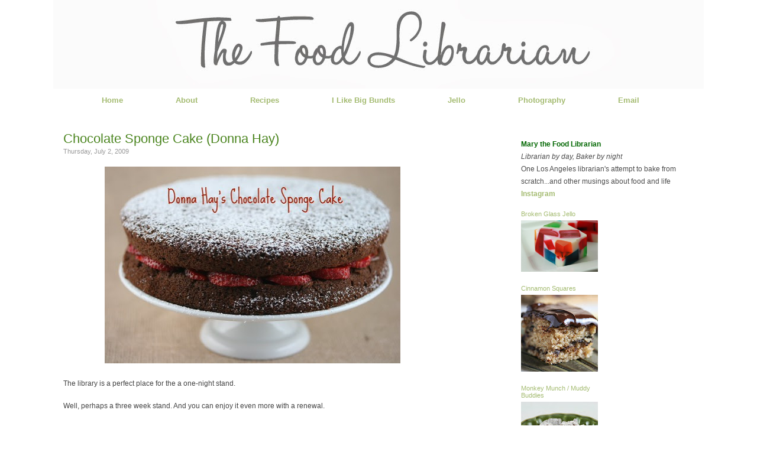

--- FILE ---
content_type: text/html; charset=UTF-8
request_url: https://www.foodlibrarian.com/2009/07/chocolate-sponge-cake-donna-hay.html?showComment=1246631679416
body_size: 26437
content:
<!DOCTYPE html>
<html dir='ltr' xmlns='http://www.w3.org/1999/xhtml' xmlns:b='http://www.google.com/2005/gml/b' xmlns:data='http://www.google.com/2005/gml/data' xmlns:expr='http://www.google.com/2005/gml/expr'>
<head>
<link href='https://www.blogger.com/static/v1/widgets/2944754296-widget_css_bundle.css' rel='stylesheet' type='text/css'/>
<meta content='PAFVPkc95Ea5jiIzrp7xAIUB1O2sVNzg-k0_a5Q6fCg' name='google-site-verification'/>
<meta content='text/html; charset=UTF-8' http-equiv='Content-Type'/>
<meta content='blogger' name='generator'/>
<link href='https://www.foodlibrarian.com/favicon.ico' rel='icon' type='image/x-icon'/>
<link href='https://www.foodlibrarian.com/2009/07/chocolate-sponge-cake-donna-hay.html' rel='canonical'/>
<link rel="alternate" type="application/atom+xml" title="The Food Librarian - Atom" href="https://www.foodlibrarian.com/feeds/posts/default" />
<link rel="alternate" type="application/rss+xml" title="The Food Librarian - RSS" href="https://www.foodlibrarian.com/feeds/posts/default?alt=rss" />
<link rel="service.post" type="application/atom+xml" title="The Food Librarian - Atom" href="https://www.blogger.com/feeds/2503994994675408248/posts/default" />

<link rel="alternate" type="application/atom+xml" title="The Food Librarian - Atom" href="https://www.foodlibrarian.com/feeds/5092081001443526535/comments/default" />
<!--Can't find substitution for tag [blog.ieCssRetrofitLinks]-->
<link href='http://farm3.static.flickr.com/2579/3677667458_cf73d246b8.jpg' rel='image_src'/>
<meta content='https://www.foodlibrarian.com/2009/07/chocolate-sponge-cake-donna-hay.html' property='og:url'/>
<meta content='Chocolate Sponge Cake (Donna Hay)' property='og:title'/>
<meta content='The library is a perfect place for the a one-night stand. Well, perhaps a three week stand. And you can enjoy it even more with a renewal. B...' property='og:description'/>
<meta content='https://lh3.googleusercontent.com/blogger_img_proxy/AEn0k_voUVL7d8Bod0k5SEEX1MIwCfzFkJpCAEC1rXyYeOyk3VqTDcqShf4Ntt4G0UXxgegMBQQC7FkqsrHUI8YoreS7IIx2HLP1dto2lN1BMrnPCo2gtFCLOiGRIYeb66f8Xg=w1200-h630-p-k-no-nu' property='og:image'/>
<title>Food Librarian</title>
<title>The Food Librarian: Chocolate Sponge Cake (Donna Hay)</title>
<style id='page-skin-1' type='text/css'><!--
/*
-----------------------------------------------
Author:   AD
URL:      wwww.liveandenliven.com
----------------------------------------------- */
/* ************ START OF CSS STYLING ************ */
/* -----------------------------------------------------------------------
----------------------------------------------------------------------- */
/* Variable definitions
========================
<Variable name="bodybgColor" description="Body Background Color"
type="color" default="#FFBBE8">
<Variable name="blogframeColor" description="Blog Background Color"
type="color" default="#800040">
<Variable name="blogBorderColor" description="Blog Border Color"
type="color" default="#800040">
<Variable name="headerbgColor" description="Header Background Color"
type="color" default="#ffffff">
<Variable name="headerBorderColor" description="Header Border Color"
type="color" default="#800040">
<Variable name="contentbgColor" description="Content Background Color"
type="color" default="#ffffff">
<Variable name="contentBorderColor" description="Content Border Color"
type="color" default="#9D1961">
<Variable name="postbgColor" description="Post Background Color"
type="color" default="#ffffff">
<Variable name="postBorderColor" description="Post Border Color"
type="color" default="#ffffff">
<Variable name="postTitleColor" description="Post Title Color"
type="color" default="#000000">
<Variable name="posttitlebgColor" description="Post Title Background Color"
type="color" default="#000000">
<Variable name="posttitleBorderColor" description="Post Title Border Color"
type="color" default="#000000">
<Variable name="dateHeaderColor" description="Date Header Color"
type="color" default="#000000">
<Variable name="textColor" description="Text Color"
type="color" default="#191919">
<Variable name="mainLinkColor" description="Main Link Color"
type="color" default="#333333">
<Variable name="mainHoverLinkColor" description="Main Hover Link Color"
type="color" default="#9D1961">
<Variable name="mainVisitedLinkColor" description="Main Visited Link Color"
type="color" default="#9D1961">
<Variable name="blockquotebgColor" description="Blockquote Background Color"
type="color" default="#191919">
<Variable name="blockquoteBorderColor" description="Blockquote Border Color"
type="color" default="#191919">
<Variable name="blockQuoteColor" description="Blockquote Color"
type="color" default="#191919">
<Variable name="codeTextColor" description="Code Text Color"
type="color" default="#660000">
<Variable name="imagebgColor" description="Photo Background Color"
type="color" default="#f5f5f5">
<Variable name="imageBorderColor" description="Photo Border Color"
type="color" default="#f5f5f5">
<Variable name="postfooterBgColor" description="Postfooter Background Color"
type="color" default="#b8659C">
<Variable name="postfooterBorderColor" description="Postfooter Border Color"
type="color" default="#b8659C">
<Variable name="postfooterTextColor" description="Postfooter Text Color"
type="color" default="#b8659C">
<Variable name="postfooterLinkColor" description="Postfooter Link Color"
type="color" default="#b8659C">
<Variable name="commentTabLinkColor" description="Comment Tab Link Color"
type="color" default="#b8659C">
<Variable name="feedlinksColor" description="Feed Links Color"
type="color" default="#9D1961">
<Variable name="sidebar1bgColor" description="Sidebar1 Background Color"
type="color" default="#FFBBE8">
<Variable name="sidebar1BorderColor" description="Sidebar1 Border Color"
type="color" default="#C94093">
<Variable name="sidebar1HeaderBgColor" description="Sidebar1 Header Background Color"
type="color" default="#ffffff">
<Variable name="sidebar1HeaderBorderColor" description="Sidebar1 Header Border Color"
type="color" default="#C94093">
<Variable name="sidebar1HeaderColor" description="Sidebar1 Header Color"
type="color" default="#000000">
<Variable name="sidebar1TextColor" description="Sidebar1 Text Color"
type="color" default="#9D1961">
<Variable name="sidebar1LinkColor" description="Sidebar1 Link Color"
type="color" default="#9D1961">
<Variable name="sidebar1HoverLinkColor" description="Sidebar1 Hover Link Color"
type="color" default="#000000">
<Variable name="sidebar1VisitedLinkColor" description="Sidebar1 Visited Link Color"
type="color" default="#000000">
<Variable name="sidebarListLineColor" description="Sidebar List Line Color"
type="color" default="#000000">
<Variable name="profileBorderColor" description="Profile Border Color"
type="color" default="#000000">
<Variable name="commentbgColor" description="Comment Background Color"
type="color" default="#9D1961">
<Variable name="commentBorderColor" description="Comment Border Color"
type="color" default="#C94093">
<Variable name="commentboxBgColor" description="Comment Box Background Color"
type="color" default="#9D1961">
<Variable name="commentboxBorderColor" description="Comment Box Border Color"
type="color" default="#C94093">
<Variable name="commentTitleColor" description="Comment Header Color"
type="color" default="#000000">
<Variable name="commentauthorBgColor" description="Comment Author Background Color"
type="color" default="#9D1961">
<Variable name="commentauthorColor" description="Comment Author Color"
type="color" default="#9D1961">
<Variable name="commentTimeStampColor" description="Comment Timestamp Color"
type="color" default="#C94093">
<Variable name="commentTextColor" description="Comment Text Color"
type="color" default="#4c4c4c">
<Variable name="footerbgColor" description="Footer Background Color"
type="color" default="#ffffff">
<Variable name="footerBorderColor" description="Footer Border Color"
type="color" default="#000000">
<Variable name="footerHeaderColor" description="Footer Header Color"
type="color" default="#000000">
<Variable name="footerTextColor" description="Footer Text Color"
type="color" default="#C94093">
<Variable name="footerLinkColor" description="Footer Link Color"
type="color" default="#C94093">
<Variable name="footerHoverLinkColor" description="Footer Hover Link Color"
type="color" default="#C94093">
<Variable name="footerVisitedLinkColor" description="Footer Visited Link Color"
type="color" default="#C94093">
<Variable name="blogTitleFont" description="Blog Title Font"
type="font"
default="normal bold 273% Georgia, Times, serif"
>
<Variable name="blogDescriptionFont" description="Blog Description Font"
type="font"
default="normal normal 104% georgia,helvetica,verdana,Georgia, serif"
>
<Variable name="linkbarTextFont" description="Linkbar Text Font"
type="font"
default="normal normal 77% Verdana, sans-serif"
>
<Variable name="postTitleFont" description="Post Title Font"
type="font"
default="normal bold 180% Georgia, Times, serif"
>
<Variable name="dateHeaderFont" description="Date Header Font"
type="font"
default="normal bold 117% Arial, sans-serif"
>
<Variable name="textFont" description="Text Font"
type="font"
default="normal normal 90% Arial, sans-serif"
>
<Variable name="quoteFont" description="Blog Quote Font"
type="font"
default="normal normal 92% helvetica,tahoma,verdana,arial,times,Sans-serif"
>
<Variable name="sidebarHeaderFont" description="Sidebar Title Font"
type="font"
default="normal bold 117% Arial, sans-serif"
>
<Variable name="sidebarTextFont" description="Sidebar Text Font"
type="font"
default="normal normal 78% Arial, Verdana, sans-serif"
>
<Variable name="postfooterTextFont" description="Post-Footer Text Font"
type="font"
default="normal normal 93% Arial, sans-serif"
>
<Variable name="commentTitleFont" description="Comment Title Font"
type="font"
default="normal bold 120% Arial, sans-serif"
>
<Variable name="commentTextFont" description="Comment Text Font"
type="font"
default="normal normal 95% Arial, sans-serif"
>
<Variable name="footerHeaderFont" description="Footer Header Font"
type="font"
default="normal bold 131% Trebuchet, Trebuchet MS, Arial, sans-serif"
>
<Variable name="footerTextFont" description="Footer Text Font"
type="font"
default="normal normal 76% Trebuchet, Trebuchet MS, Arial, sans-serif"
>
*/
/* -----   GLOBAL   -----*/
* {margin:0; padding:0;}
body {
margin: 0px 0px 0px 0px;
padding: 0px 0px 0px 0px;
text-align: center;
color: #444444;
background: #ffffff;
/* background-attachment: fixed; */
font-family: normal normal 13px Arial, Tahoma, Helvetica, FreeSans, sans-serif;
font-size: 100%;
}
#outer-wrapper {
margin: 0 auto;   /* auto - to make the template lay in the screen center */
padding: 0px 0px 0px 0px;
margin-top: 0px;
margin-bottom: 0px;
position: relative;
width: 1100px;
text-align: center;
}
#blog-wrapper {
margin: 0 auto;   /* auto - to make the template lay in the screen center */
padding: 0px;
margin-top: 0px;
margin-bottom: 0px;
text-align: center;
position: relative;
width: 1100px;
background: #ffffff;
border: 0px solid #2E242D;
}
#spacer {clear: both; margin: 0; padding: 0;}
/* global link attributes */
a {color: #4b851f; text-decoration: none;}
a:hover {color: #4c4c4c; text-decoration: underline;}
a:visited {color: #999999; text-decoration: none;}
/* Blogger Navigation Bar */
#Navbar1 {
margin: 0;
padding: 0;
visibility: hidden;
display: none;
}
/* -----   TOP ADS   -----*/
#topads-wrapper {
margin: 0;
padding: 0;
position: relative;
text-align: center;
width: 1100px;
}
#topads {margin: 0; padding: 0;}
#topads .widget {margin: 0; padding: 5px 0;}
/* -----   HEADER   -----*/
#header-wrapper {
margin: 0px 0px 0px 0px;
padding: 0px;
padding-top: 0;
padding-bottom: 0;
width: 1100px;
height: 150px;
border: 0px solid transparent;
border-top: 0px solid transparent;
margin-bottom: 0px;
}
#header {
width: 1100px;
margin: 0px 0px 0px 0px;
padding: 0px 0px 0px 0px;
text-align: left;
}
#header h1 {
font: normal normal 279% Georgia, Times, serif;
/* font-variant: small-caps; */
margin: 0px 10px 10px 0px;
padding: 0px 0px 0px 0px;
color: #fff;
font-size: 30px;
}
#header h1 a {
text-decoration: none;
color: #fff;
}
#header h1 a:hover {
text-decoration: underline;
color: $blogDescriptionColor;
}
#header .description {
color: #fff;
font: normal normal 21% Times, serif;
margin: 0px 0px 0px 0px;
padding: 0px 15px 25px 0px;
font-size: 0px;
}
#header h1 p, #header .description p {margin:0;padding:0}
#header a img {
margin: 0px 0px 0px 0px;
padding: 0px 0px 0px 0px;
border: 0;
border: 0px;
}
#NavbarMenu {
width: 1100px;
height: 20px;
font-size: 14px;
font-family: Trebuchet;
color: #000;
font-weight: normal;
}
#NavbarMenuleft {
width: 1100px;
float: center;
margin: 0;
padding: 0;
}
#NavbarMenuright {
width: 0px;
font-size: 11px;
float: right;
margin: 0;
padding: 0px 0 0;
}
#nav {
margin: 0;
padding: 0px;
}
#nav ul {
float: center;
list-style: none;
margin: 0;
padding: 0;
}
#nav li {
list-style: none;
margin: 0;
padding: 0;
}
#nav li a, #nav li a:link, #nav li a:visited {
color: #a4bb71;
display: block;
font-size: 13px;
font-family: Arial;
font-weight: bold;
margin-left: 75px;
padding: 12px 7px 4px;
font-style: normal;
}
#nav li {
float: left;
padding: 0;
}
/* -----   MAIN   -----*/
#content-wrapper {
width: 1098px;
margin: 0px 0px 0px 0px;
padding: 0px 0px 0px 0px;
position: relative;
text-align: left;
background: #ffffff;
border: 1px solid transparent;
word-wrap: break-word; /* fix for long text breaking sidebar float in IE */
overflow: hidden; /* fix for long non-text content breaking IE sidebar float */
}
#main-wrapper {
float: left;
width: 790px;
margin: 0px 0px 0px 0px;
padding: 0px 0px 0px 0px;
word-wrap: break-word; /* fix for long text breaking sidebar float in IE */
overflow: hidden; /* fix for long non-text content breaking IE sidebar float */
}
#main {
width: 640px;
margin: 0px;
margin-top: 30px;
margin-bottom: 0;
padding: 10px 0 0 0;
color: #444444;
font: normal normal 12px Arial, Tahoma, Helvetica, FreeSans, sans-serif;
background: #ffffff;
}
#main .widget {
margin: 0px 0px 0px 0px;
padding: 0px 25px 20px 16px;
}
.post {
background: url();
background-repeat: no-repeat;
background-position: bottom center;
margin:0em 0 0em;
border-bottom:0px dotted $bordercolor;
padding-bottom: 4.5em;
width: 640px;
line-height: 1.6em;
}
.post h3 {
margin: 0px 0px 0px 0px;
padding: 0px 0px 7px 0px;
color: #4b851f;
font: normal normal 22px 'Trebuchet MS', Trebuchet, sans-serif;
text-decoration: none;
text-align: left;
}
.post h3 a, .post h3 a:visited {
color: #4b851f;
text-decoration: none;
}
.post h3 a:hover {
color: #999999;
text-decoration: none;
}
h2.date-header {
margin: -5px 0px 0px 0px;
padding: 0px 0px 20px 0px;
text-align: left;
color: #999999;
font: normal normal 11px Arial, Tahoma, Helvetica, FreeSans, sans-serif;
text-decoration: none;
}
.date-header span {
margin: 0px 0px 0px 0px;
padding: 0px 0px 0px 0px;
}
.post-body p {
/* Fix bug in IE5/Win with italics in posts */
margin: 0px 0px 0px 0px;
padding: 1px 0px 1px 0px;
display: inline; /* to fix floating-ads wrapping problem in IE */
height: 1%;
overflow: visible;
line-height: 1.3em;
}
.post-body p a, .post-body p a:visited {
color: #4b851f;
text-decoration: underline;
}
.post-body a:hover {
text-decoration: underline;
color: #4c4c4c;
}
.post ul {
margin: 0px 0px 0px 0px;
padding: 12px 0px 12px 30px;
list-style-type: disc;
line-height: 1.6em;
font-size: 95%;
}
.post ol {
margin: 0px 0px 0px 0px;
padding: 12px 0px 12px 30px;
line-height: 1.6em;
font-size: 95%;
}
.post li {
margin: 0px 0px 0px 0px;
padding: 0px 0px 8px 0px;
}
a img {
padding: 0px 0px 0px 0px;
border: 0px;
}
.post img {
margin: 0px;
padding-bottom: -10px;
border: 0px;
}
/* -----   POST-FOOTER   -----*/
.post-footer {
display: block;
margin: 30px 0px 0px 0px;
padding: 5px 5px 2px 4px;
text-align: left;
font: normal normal 14px Arial, Tahoma, Helvetica, FreeSans, sans-serif;
color: #444444;
font-size: 11px;
font-weight: normal;
Height: 67px;
text-decoration: none;
background: #fcfcfc;
border-top:1px solid #aaa;
border-bottom:1px solid #aaa;
background: #F7F7F7;
width: 640px;
line-height: 1.5em;
}
.post-footer a {
color: #4b851f;
text-decoration: none;
}
.post-footer a:hover {
color: #4c4c4c;
text-decoration: underline;
}
.post-footer .post-comment-link a {
margin: 0px 0px 0px 0px;
padding: 0px 0px 0px 0px;
color: #4b851f;
font-weight: normal;
text-decoration: none;
}
.post-footer .post-comment-link a:hover {
color: #ddd;
text-decoration: underline;
}
#blog-pager {
margin: 0px 0px 0px 0px;
padding: 20px 0px 0px 0px;
text-align: center;
font: normal normal 14px Arial, Tahoma, Helvetica, FreeSans, sans-serif;
color: #4c4c4c;
width: 640px;
}
#blog-pager a {color: #4c4c4c}
#blog-pager a:hover {color: #4c4c4c}
#blog-pager-newer-link {
float: left;
margin: 0px 0px 0px 0px;
padding: 0px 0px 0px 0px;
}
#blog-pager-older-link {
float: right;
margin: 0px 0px 0px 0px;
padding: 0px 0px 0px 0px;
}
.feed-links {
clear: both;
line-height: 2.5em;
display:none;
}
.feed-links a, .feed-links a:visited {color: #4c4c4c}
.feed-links a:hover {color: #4c4c4c}
/* -----   BLOCKQUOTE   ----- */
blockquote {
width: 570px;
float: center;
margin: 5px 0px 5px 15px;
padding: 10px 12px 10px 20px;
font: normal normal 12px Arial, Tahoma, Helvetica, FreeSans, sans-serif;
line-height: 1.3em;
color: #999999;
background: #F4F4F4;
border-top: 1px solid #eee;
border-bottom: 1px solid #eee;
}
/* -----   CODE   ----- */
code {
color: #2E242D;
font-size: 110%;
}
/* -----   SIDEBAR   -----*/
#side-wrapper1 {
width: 100px;
float: left;
margin: 0px 0px 0px 0px;
padding: 0px 0px 0px 0px;
word-wrap: break-word; /* fix for long text breaking sidebar float in IE */
overflow: hidden; /* fix for long non-text content breaking IE sidebar float */
}
#side-wrapper2 {
width: 300px;
float: left;
margin: 0px 0px 0px 0px;
padding: 0px 0px 0px 0px;
word-wrap: break-word; /* fix for long text breaking sidebar float in IE */
overflow: hidden; /* fix for long non-text content breaking IE sidebar float */
margin-top: 40px;
}
#side-wrapper {
float: left;
margin: 0px 0px 0px 0px;
padding: 0px 0px 0px 0px;
word-wrap: break-word; /* fix for long text breaking sidebar float in IE */
overflow: hidden; /* fix for long non-text content breaking IE sidebar float */
}
.sidebar {
margin: 0px 0px 0px 0px;
padding: 0px 0px 0px 0px;
text-align: left;
font: normal normal 12px Arial, Tahoma, Helvetica, FreeSans, sans-serif;
}
#sidebar1 {
width: 0px;
margin: 0px 0px 0px 0px;
padding: 0px 0px 0px 0px;
color: #4c4c4c;
line-height: 1.8em;
}
#sidebar2 {
width: 300px;
margin: 12px 7px 0px 0px;
padding: 0px 0px 0px 0px;
color: #4c4c4c;
line-height: 1.8em;
}
#sidebar3 {
width: 130px;
color: #4c4c4c;
line-height: 1.8em;
padding-right: 10px;
}
#sidebar5 {
width: 130px;
color: #4c4c4c;
line-height: 1.8em;
padding-right: 10px;
padding-top: 15px;
}
#sidebar4 {
width: 160px;
margin: 0px 0px 0px 0px;
padding: 0px 0px 0px 0px;
color: #4c4c4c;
line-height: 1.8em;
text-align: left;
}
#sidebar1 .widget {
margin: 5px 0px 15px 0px;
padding: 15px 15px 15px 15px;
background: #ffffff;
border: 0px solid #ffffff;
}
#sidebar2 .widget {
margin: 10px 0px 2px 0px;
border-top: 0px solid #eee;
border-bottom: 0px solid #eee;
}
#sidebar3 .widget {
padding: 15px 0px 0px 0px;
}
#sidebar5 .widget {
padding: 15px 0px 0px 0px;
}
#sidebar4 .widget {
margin: 5px 0px 0px 0px;
padding: 0px 0px 0px 0px;
}
/* sidebar heading -----*/
#sidebar1 h2, #sidebar2 h2, #sidebar4 h2 {
margin: -5px 0px 4px 0px;
padding: 5px 0px 1px 0px;
text-align: left;
color: #a4bb71;
font: normal normal 14px 'Trebuchet MS', Trebuchet, sans-serif;
text-decoration: none;
}
#sidebar5 h2 {
margin: -5px 0px 4px 0px;
padding: 5px 0px 1px 0px;
text-align: left;
color: #a4bb71;
font: normal normal 14px 'Trebuchet MS', Trebuchet, sans-serif;
text-decoration: none;
}
#sidebar3 h2 {
margin: -5px 0px 4px 0px;
padding: 5px 0px 1px 0px;
text-align: left;
color: #a4bb71;
font: normal normal 14px 'Trebuchet MS', Trebuchet, sans-serif;
text-decoration: none;
font-size: 11px;
}
.sidebar ul {
margin: 0px 0px 0px 0px;
padding: 0px 0px 0px 0px;
font-style: normal;
font-size: 10px;
color: #666;
border-color: #fff;
}
.sidebar li {
margin: 0px 0px 0px 0px;
padding: 0px 0px 0px 0px;
line-height: 1.8em;
list-style-type: none;
font-size: 12px;
border-bottom: 1.5px #ccc dotted;
}
#sidebar1 a, #sidebar2 a, #sidebar3 a , #sidebar4, #sidebar5 a  {
color: #a4bb71;
text-decoration: none;
}
#sidebar1 a:hover, #sidebar2 a:hover, #sidebar3 a:hover, #sidebar4, #sidebar5 a:hover {
text-decoration: none;
color: #686f55;
}
#sidebar1 a:visited, #sidebar2 a:visited, #sidebar3 a:visited, #sidebar4, #sidebar5 a:visited {
text-decoration: none;
color: #7f7d7d;
}
.sidebar3 a img {
width: 130px;
margin: 0px 0px 0px 0px;
padding: 0px 0px 0px 0px;
border: 0px;
}
/* -----   PROFILE   ----- */
.profile-img {
margin: 7px;
padding: 0px;
}
.profile-textblock {
margin: 0px 0px 0px 0px;
padding: 3px 0px 3px 0px;
clear: both;
line-height: 1.6em;
/* border-top: 1px solid #ffffff;
border-bottom: 1px solid #ffffff; */
}
.profile-datablock {
margin: 2px 0px 5px 0px;
padding: 0px 0px 0px 0px;
}
.profile-data {
margin: 0px 0px 0px 0px;
padding: 0px 0px 0px 0px;
font-weight: normal;
}
.profile-link {
margin: 0px 0px 0px 0px;
padding: 0px 0px 0px 0px;
}
/* -----   COMMENT   -----*/
}
.comments {
background: #FFF ;
float: left;
width: 700px;
margin: 0px 0 0 0px;
padding: 10px;
text-transform: uppercase;
line-height: 1.6em;
}
#comments h4 {
color: #222;
font-family: Arial, Arial, Helvetica, sans-serif;
font-weight:bold;
font-size: 11px;
letter-spacing:0.3em;
line-height:1.4em;
margin:1em 0;
text-transform: uppercase;
}
#comments-block {
width: 645px;
float: left;
line-height:1.4em;
margin-bottom: 4px;
}
#comments-block .comment-author {
line-height:1.6em;
margin: 0em 0;
font-weight: bold;
padding-top:10px;
font-size:11px;
font-weight:bold;
margin-right:0px;
link-color:#333333;
font-family: Arial, Arial, Helvetica, sans-serif
width: 700px;
}
#comments-block .comment-body {
margin: .25em 0 10px;
padding-left: 0px;
}
#comments-block .comment-footer {
margin: .25em 0 2em;
line-height: 1.4em;
letter-spacing: 0px;
font-size: 9px;
color: #bbb;
border-bottom: 1px dotted #ccc;
}
#comments-block .comment-body p {
margin: 0 0 0em;
}
.deleted-comment {
font-style: italic;
color: gray;
}
#footer {
margin: 0px 0px 0px 0px;
padding: 0px 0px 0px 0px;
width: 1100px;
text-align: center;
text-transform: uppercase;
color: #666;
font-family: Tahoma;
font-size: 10px;
line-height: 1.3em;
border: 0px solid #ffffff;
border-top: 0;
border-bottom: 2px solid #ffffff;
}
#footer h2 {
margin: 0px 0px 0px 0px;
padding: 0px 0px 2px 0px;
color: #27181E;
font: Tahoma;
}
#footer .widget {
margin: 0px 0px 0px 0px;
padding: 4px 20px 4px 20px;
}
.footer p {margin: 0; padding: 0}
.footer a {
color: #4c4c4c;
text-decoration: none;
}
.footer a:hover {
color: #444444;
text-decoration: underline;
}
.footer a:visited {
color: #999999;
text-decoration: none;
}
/* ************ END OF CSS STYLING ************ */
/** Page structure tweaks for layout editor wireframe */
body#layout #main,
body#layout #sidebar {
padding: 0;
}

--></style>
<!--Google Analytics code - mary put in 1/7/2010 START-->
<script type='text/javascript'>

  var _gaq = _gaq || [];
  _gaq.push(['_setAccount', 'UA-2106445-1']);
  _gaq.push(['_trackPageview']);

  (function() {
    var ga = document.createElement('script'); ga.type = 'text/javascript'; ga.async = true;
    ga.src = ('https:' == document.location.protocol ? 'https://ssl' : 'http://www') + '.google-analytics.com/ga.js';
    var s = document.getElementsByTagName('script')[0]; s.parentNode.insertBefore(ga, s);
  })();

</script>
<!--Google Analytics code - mary put in 1/7/2010 end -->
<link href='https://www.blogger.com/dyn-css/authorization.css?targetBlogID=2503994994675408248&amp;zx=887fd896-77fe-427e-bb9f-424542bded92' media='none' onload='if(media!=&#39;all&#39;)media=&#39;all&#39;' rel='stylesheet'/><noscript><link href='https://www.blogger.com/dyn-css/authorization.css?targetBlogID=2503994994675408248&amp;zx=887fd896-77fe-427e-bb9f-424542bded92' rel='stylesheet'/></noscript>
<meta name='google-adsense-platform-account' content='ca-host-pub-1556223355139109'/>
<meta name='google-adsense-platform-domain' content='blogspot.com'/>

</head>
<link href='http://www.iconj.com/ico/p/p/ppjhdehg12.ico' rel='shortcut icon' type='image/x-icon'/>
<body>
<div class='navbar section' id='navbar'><div class='widget Navbar' data-version='1' id='Navbar1'><script type="text/javascript">
    function setAttributeOnload(object, attribute, val) {
      if(window.addEventListener) {
        window.addEventListener('load',
          function(){ object[attribute] = val; }, false);
      } else {
        window.attachEvent('onload', function(){ object[attribute] = val; });
      }
    }
  </script>
<div id="navbar-iframe-container"></div>
<script type="text/javascript" src="https://apis.google.com/js/platform.js"></script>
<script type="text/javascript">
      gapi.load("gapi.iframes:gapi.iframes.style.bubble", function() {
        if (gapi.iframes && gapi.iframes.getContext) {
          gapi.iframes.getContext().openChild({
              url: 'https://www.blogger.com/navbar/2503994994675408248?po\x3d5092081001443526535\x26origin\x3dhttps://www.foodlibrarian.com',
              where: document.getElementById("navbar-iframe-container"),
              id: "navbar-iframe"
          });
        }
      });
    </script><script type="text/javascript">
(function() {
var script = document.createElement('script');
script.type = 'text/javascript';
script.src = '//pagead2.googlesyndication.com/pagead/js/google_top_exp.js';
var head = document.getElementsByTagName('head')[0];
if (head) {
head.appendChild(script);
}})();
</script>
</div></div>
<div id='outer-wrapper'>
<!-- skip links for text browsers -->
<span id='skiplinks' style='display:none;'>
<a href='#main'>skip to main </a> |
<a href='#sidebar'>skip to sidebar</a>
</span>
<div id='topads-wrapper'>
<div class='topads no-items section' id='topads'></div>
</div>
<div style='clear: both;'></div>
<div id='blog-wrapper'>
<div id='header-wrapper'>
<div class='header section' id='header'><div class='widget Header' data-version='1' id='Header1'>
<div id='header-inner'>
<a href='https://www.foodlibrarian.com/' style='display: block'>
<img alt='The Food Librarian' height='150px; ' id='Header1_headerimg' src='https://blogger.googleusercontent.com/img/b/R29vZ2xl/AVvXsEgO9kD5GVRieOkt_GmFEwTaC_o8me871GqT_9GswjzC1dOPP5Un01ulGDNfx7ugxeUNNmgwBnphkuOeQBE11gAQ-p8EqAeAw9yazZLZ8PwJNs43hjOIB5LXkHNnH2aU3iefcA9fWmuwG4k/s1600/foodlibrarianhead.jpg' style='display: block' width='1100px; '/>
</a>
</div>
</div></div>
</div>
<div style='clear: both;'></div>
<div id='NavbarMenu'>
<div id='NavbarMenuleft'>
<ul id='nav'>
<li><a href='https://www.foodlibrarian.com/'>Home</a></li>
<li><a href='http://foodlibrarian.blogspot.com/p/about-me.html'>About</a></li>
<li><a href='http://foodlibrarian.blogspot.com/p/recipes.html'>Recipes</a></li>
<li><a href='http://foodlibrarian.blogspot.com/p/i-like-big-bundts.html'>I Like Big Bundts</a></li>
<li><a href='http://foodlibrarian.blogspot.com/p/jello.html'>Jello</a></li>
<li><a href='http://foodlibrarian.blogspot.com/p/photography.html'>Photography</a></li>
<li><a href='mailto:thefoodlibrarian@gmail.com'>Email</a></li>
</ul>
</div>
<div id='NavbarMenuright'>
</div>
</div>
<div style='clear:both;'></div>
<div id='content-wrapper'>
<div id='main-wrapper'>
<div class='main section' id='main'><div class='widget Blog' data-version='1' id='Blog1'>
<div class='blog-posts hfeed'>
<!--Can't find substitution for tag [defaultAdStart]-->
<div class='post hentry uncustomized-post-template'>
<a name='5092081001443526535'></a>
<a name='5092081001443526535'></a>
<h3 class='post-title entry-title'>
<a href='https://www.foodlibrarian.com/2009/07/chocolate-sponge-cake-donna-hay.html'>Chocolate Sponge Cake (Donna Hay)</a>
<h2 class='date-header'>Thursday, July 2, 2009</h2>
</h3>
<div class='post-header-line-1'></div>
<div class='post-body entry-content'>
<div style="text-align: center;"><a href="http://www.flickr.com/photos/foodlibrarian/3677667458/" title="Food Librarian - Chocolate Sponge Cake (Donna Hay) by Food Librarian, on Flickr"><img alt="Food Librarian - Chocolate Sponge Cake (Donna Hay)" height="333" src="https://lh3.googleusercontent.com/blogger_img_proxy/AEn0k_voUVL7d8Bod0k5SEEX1MIwCfzFkJpCAEC1rXyYeOyk3VqTDcqShf4Ntt4G0UXxgegMBQQC7FkqsrHUI8YoreS7IIx2HLP1dto2lN1BMrnPCo2gtFCLOiGRIYeb66f8Xg=s0-d" width="500"></a><br /></div><br />The library is a perfect place for the a one-night stand.<br /><br />Well, perhaps a three week stand. And you can enjoy it even more with a renewal.<br /><br />Borrowing cookbooks from the library is a great way to give a new book a spin around the kitchen before any commitment.<br /><br /><div style="text-align: center;"><a href="http://www.flickr.com/photos/foodlibrarian/3677626160/" title="Food Librarian - Chocolate Sponge Cake (Donna Hay) by Food Librarian, on Flickr"><img alt="Food Librarian - Chocolate Sponge Cake (Donna Hay)" height="333" src="https://lh3.googleusercontent.com/blogger_img_proxy/AEn0k_vPSjU0WehZKFuuCJVUkfYopgitNmDSMZpEqwgVz4hHponfC7QbEyy2zRkS1NeWf_xOPVqOZXRN3kWYd3sxtW870sGomG9BT8Qa-plECZaV1_GvW3_jyHLR8gdZ_98FSls=s0-d" width="500"></a><br /></div><br />This happened with Donna Hay's <a href="http://www.amazon.com/Simple-Essentials-Chocolate-Donna-Hay/dp/006156902X" target="_blank">Simple Essentials: Chocolate</a> book.<br />I got it at the library, fell in love with it, and after a few clicks on Amazon, it arrived at my door.<br />Sweet.<br /><br /><div style="text-align: center;"><a href="http://www.flickr.com/photos/foodlibrarian/3676791719/" title="Food Librarian - Chocolate Sponge Cake (Donna Hay) by Food Librarian, on Flickr"><img alt="Food Librarian - Chocolate Sponge Cake (Donna Hay)" height="367" src="https://lh3.googleusercontent.com/blogger_img_proxy/AEn0k_tExncAwo-8TyUjiclaWIf0nPmzqhw4dSSOb2TDcv9dX1V-fselCnO5YhdCrnP4ipEhR9bpX3mMFlXB72Z4TAj43VJZF5bR2v82lLx-kMd75R8pEL7UoxKDO88bizISkis=s0-d" width="500"></a><br /></div><br />Donna Hay suggests a layer of jam, cream, and/or berries in the center of two 9" sponge cakes. And that sounds real nice.<br />But what do you do when you just bought a new jar of Nutella? You go with Nutella. No questions asked.<br /><br /><div style="text-align: center;"><a href="http://www.flickr.com/photos/foodlibrarian/3676795003/" title="Food Librarian - Chocolate Sponge Cake (Donna Hay) by Food Librarian, on Flickr"><img alt="Food Librarian - Chocolate Sponge Cake (Donna Hay)" height="333" src="https://lh3.googleusercontent.com/blogger_img_proxy/AEn0k_sEfGypsiwxqN20QLKmH14dxsKzrj4PehxywWoSZfTMeieig_1MlIHsdlzbPAi1KjmebwPvGGpGtpdPTioZDUBht_g26k5YdcQx943oQGXLYK9t3m3VaPmcg19x_uLuZQ=s0-d" width="500"></a><br /></div>I sliced some California strawberries. Yum.<br /><br /><div style="text-align: center;"><a href="http://www.flickr.com/photos/foodlibrarian/3677612258/" title="Food Librarian - Chocolate Sponge Cake (Donna Hay) by Food Librarian, on Flickr"><img alt="Food Librarian - Chocolate Sponge Cake (Donna Hay)" height="333" src="https://lh3.googleusercontent.com/blogger_img_proxy/AEn0k_usz9QBXW7HE0c-DBpdhdCS8Z5_6UtU6W0YYIL8YztDb9tsxi9MSvVVFfBCjr99CQxwjQnedxJBsTUDmI8lKwX3Dl0OWN9KwXmeN0V3MimW6i0J9RzBtqFYMw6fzPSQrw=s0-d" width="500"></a><br /></div>The only thing missing is a nice layer of whipped cream. I tried! I put the bowl and whisk in the freezer and was all ready. Reached into the fridge. And pulled out an expired carton of whipped cream.<br /><br />Drats.<br /><br />So, when you make this...include the layer of Nutella and add a layer of sweetened whipped cream.<br /><br />That would be dreamy.<br /><br />Recipe:<br />Donna Hay's <a href="http://www.amazon.com/Simple-Essentials-Chocolate-Donna-Hay/dp/006156902X" target="_blank">Chocolate</a> book, page 58
<div style='clear: both;'></div>
</div>
<a href='javascript:void((function(){var%20e=document.createElement(&#39;script&#39;);e.setAttribute(&#39;type&#39;,&#39;text/javascript&#39;);e.setAttribute(&#39;charset&#39;,&#39;UTF-8&#39;);e.setAttribute(&#39;src&#39;,&#39;http://assets.pinterest.com/js/pinmarklet.js?r=&#39;+Math.random()*99999999);document.body.appendChild(e)})());'><img alt="Pin It!" src="https://lh3.googleusercontent.com/blogger_img_proxy/AEn0k_usElky-dxvEMoN2xirOuDPgtnmkRuEtHM2FV3KYhDYgOBvdYYAfHLkB-AJSYk6Ky7SUbJBKE-LpyElNxXUPYyKhFH4455vSbv0Zs6Ux6EZnLPNfkJIMm_N74KWxa8MvyF9HFE=s0-d" style="border: none;"></a>
<div class='post-footer'>
<div class='post-footer-line post-footer-line-1'>
    
               Leave your comment here:<span class='post-comment-link'>
</span>
<span class='post-backlinks post-comment-link'>
</span>
<span class='post-labels'>
Labels:
<a href='https://www.foodlibrarian.com/search/label/cake' rel='tag'>cake</a>,
<a href='https://www.foodlibrarian.com/search/label/chocolate' rel='tag'>chocolate</a>,
<a href='https://www.foodlibrarian.com/search/label/donna%20hay' rel='tag'>donna hay</a>,
<a href='https://www.foodlibrarian.com/search/label/nutella' rel='tag'>nutella</a>,
<a href='https://www.foodlibrarian.com/search/label/sponge%20cake' rel='tag'>sponge cake</a>,
<a href='https://www.foodlibrarian.com/search/label/strawberries' rel='tag'>strawberries</a>
</span>
</div>
<div class='post-footer-line post-footer-line-2'>
<div class='post-share-buttons'>
<a class='goog-inline-block share-button sb-email' href='&target=email' target='_blank' title='Email This'><span class='share-button-link-text'>Email This</span></a><a class='goog-inline-block share-button sb-blog' href='&target=blog' onclick='window.open(this.href, "_blank", "height=270,width=475"); return false;' target='_blank' title='BlogThis!'><span class='share-button-link-text'>BlogThis!</span></a><a class='goog-inline-block share-button sb-twitter' href='&target=twitter' target='_blank' title='Share to X'><span class='share-button-link-text'>Share to X</span></a><a class='goog-inline-block share-button sb-facebook' href='&target=facebook' onclick='window.open(this.href, "_blank", "height=430,width=640"); return false;' target='_blank' title='Share to Facebook'><span class='share-button-link-text'>Share to Facebook</span></a><a class='goog-inline-block share-button sb-pinterest' href='&target=pinterest' target='_blank' title='Share to Pinterest'><span class='share-button-link-text'>Share to Pinterest</span></a>
</div>
<div class='post-footer-line post-footer-line-3'>
<iframe allowTransparency='true' frameborder='0' scrolling='no' src='http://www.facebook.com/plugins/like.php?href=https://www.foodlibrarian.com/2009/07/chocolate-sponge-cake-donna-hay.html&layout=standard&show_faces=true&width=530&height=60&action=like&colorscheme=light' style='border:none; overflow:hidden; width:530px; height:60px; padding-top: 2px;'></iframe>
</div>
<span class='post-location'>
</span>
</div>
</div>
</div>
<div class='comments' id='comments'>
<a name='comments'></a>
<h4>
42
comments:
        
</h4>
<div class='pid-1883855112' id='Blog1_comments-block-wrapper'>
<dl class='avatar-comment-indent' id='comments-block'>
<script type='text/javascript'>var CommentsCounter=0;</script>
<dt class='comment-author ' id='c8562083541995512788'>
<a name='c8562083541995512788'></a>
<div class="avatar-image-container avatar-stock"><span dir="ltr"><a href="https://www.blogger.com/profile/02131968703642650198" target="" rel="nofollow" onclick="" class="avatar-hovercard" id="av-8562083541995512788-02131968703642650198"><img src="//www.blogger.com/img/blogger_logo_round_35.png" width="35" height="35" alt="" title="Unknown">

</a></span></div>
<script type='text/javascript'> CommentsCounter=CommentsCounter+1; document.write(CommentsCounter+".") </script>
<a href='https://www.blogger.com/profile/02131968703642650198'>Unknown</a>
said...
<span class='comment-reply'><a href='https://www.blogger.com/comment.g?blogID=2503994994675408248&postID=5092081001443526535&isPopup=true&postBody=%40%3C%61%20%68%72%65%66%3D%22%23c8562083541995512788%22%3EUnknown%3C%2F%61%3E#form' onclick='javascript:window.open(this.href, "bloggerPopup", "toolbar=0,location=0,statusbar=1,menubar=0,scrollbars=yes,width=400,height=450"); return false;'>[Reply to comment]</a></span>
</dt>
<dd class='comment-body ' id='Blog1_cmt-8562083541995512788'>
<p>
That looks so good to me right now!  I totally agree with you on adding a layer of whipped cream in the middle as well.  I need to see if my library has that book immediately :)
<span class='interaction-iframe-guide'></span>
</p>
</dd>
<dd class='comment-footer'>
<span class='comment-timestamp'>
<a href='https://www.foodlibrarian.com/2009/07/chocolate-sponge-cake-donna-hay.html?showComment=1246554189527#c8562083541995512788' title='comment permalink'>
July 2, 2009 at 10:03&#8239;AM
</a>
<span class='item-control blog-admin pid-337140868'>
<a class='comment-delete' href='https://www.blogger.com/comment/delete/2503994994675408248/8562083541995512788' title='Delete Comment'>
</a>
</span>
</span>
</dd>
<dt class='comment-author ' id='c940608879989112778'>
<a name='c940608879989112778'></a>
<div class="avatar-image-container avatar-stock"><span dir="ltr"><a href="https://www.blogger.com/profile/05497908859658953330" target="" rel="nofollow" onclick="" class="avatar-hovercard" id="av-940608879989112778-05497908859658953330"><img src="//www.blogger.com/img/blogger_logo_round_35.png" width="35" height="35" alt="" title="Steph">

</a></span></div>
<script type='text/javascript'> CommentsCounter=CommentsCounter+1; document.write(CommentsCounter+".") </script>
<a href='https://www.blogger.com/profile/05497908859658953330'>Steph</a>
said...
<span class='comment-reply'><a href='https://www.blogger.com/comment.g?blogID=2503994994675408248&postID=5092081001443526535&isPopup=true&postBody=%40%3C%61%20%68%72%65%66%3D%22%23c940608879989112778%22%3ESteph%3C%2F%61%3E#form' onclick='javascript:window.open(this.href, "bloggerPopup", "toolbar=0,location=0,statusbar=1,menubar=0,scrollbars=yes,width=400,height=450"); return false;'>[Reply to comment]</a></span>
</dt>
<dd class='comment-body ' id='Blog1_cmt-940608879989112778'>
<p>
I was thinking of making a chocolate sponge for a lighter chocoalte dessert.  Your cake looks so good!
<span class='interaction-iframe-guide'></span>
</p>
</dd>
<dd class='comment-footer'>
<span class='comment-timestamp'>
<a href='https://www.foodlibrarian.com/2009/07/chocolate-sponge-cake-donna-hay.html?showComment=1246555219168#c940608879989112778' title='comment permalink'>
July 2, 2009 at 10:20&#8239;AM
</a>
<span class='item-control blog-admin pid-1904333633'>
<a class='comment-delete' href='https://www.blogger.com/comment/delete/2503994994675408248/940608879989112778' title='Delete Comment'>
</a>
</span>
</span>
</dd>
<dt class='comment-author ' id='c8469409579440319108'>
<a name='c8469409579440319108'></a>
<div class="avatar-image-container vcard"><span dir="ltr"><a href="https://www.blogger.com/profile/13473540058216740945" target="" rel="nofollow" onclick="" class="avatar-hovercard" id="av-8469409579440319108-13473540058216740945"><img src="https://resources.blogblog.com/img/blank.gif" width="35" height="35" class="delayLoad" style="display: none;" longdesc="//blogger.googleusercontent.com/img/b/R29vZ2xl/AVvXsEgEzHrQ8wPHsdh7dDMdtvzFYOpj7qdII18r4DK9ga5w8Y3iVP3QqvJk1lFUTCxq3RYM1uZdQZIasI1hmFEabJW-CpIlWyMJQjWslaayh3n3x_RVSJRtuQ_j2Xa9-trsnQ/s45-c/IMG_2324.JPG" alt="" title="Audrie">

<noscript><img src="//blogger.googleusercontent.com/img/b/R29vZ2xl/AVvXsEgEzHrQ8wPHsdh7dDMdtvzFYOpj7qdII18r4DK9ga5w8Y3iVP3QqvJk1lFUTCxq3RYM1uZdQZIasI1hmFEabJW-CpIlWyMJQjWslaayh3n3x_RVSJRtuQ_j2Xa9-trsnQ/s45-c/IMG_2324.JPG" width="35" height="35" class="photo" alt=""></noscript></a></span></div>
<script type='text/javascript'> CommentsCounter=CommentsCounter+1; document.write(CommentsCounter+".") </script>
<a href='https://www.blogger.com/profile/13473540058216740945'>Audrie</a>
said...
<span class='comment-reply'><a href='https://www.blogger.com/comment.g?blogID=2503994994675408248&postID=5092081001443526535&isPopup=true&postBody=%40%3C%61%20%68%72%65%66%3D%22%23c8469409579440319108%22%3EAudrie%3C%2F%61%3E#form' onclick='javascript:window.open(this.href, "bloggerPopup", "toolbar=0,location=0,statusbar=1,menubar=0,scrollbars=yes,width=400,height=450"); return false;'>[Reply to comment]</a></span>
</dt>
<dd class='comment-body ' id='Blog1_cmt-8469409579440319108'>
<p>
Looks so gorgeous and yum! Those are some of my favourite things in the world -- Nutella / chocolate, strawberries and Donna Hay! When I was living in Australia, I had one of her cookbooks and it saved me a lot of headaches with daily meals and such.
<span class='interaction-iframe-guide'></span>
</p>
</dd>
<dd class='comment-footer'>
<span class='comment-timestamp'>
<a href='https://www.foodlibrarian.com/2009/07/chocolate-sponge-cake-donna-hay.html?showComment=1246556793334#c8469409579440319108' title='comment permalink'>
July 2, 2009 at 10:46&#8239;AM
</a>
<span class='item-control blog-admin pid-1061348785'>
<a class='comment-delete' href='https://www.blogger.com/comment/delete/2503994994675408248/8469409579440319108' title='Delete Comment'>
</a>
</span>
</span>
</dd>
<dt class='comment-author ' id='c5112331090262550442'>
<a name='c5112331090262550442'></a>
<div class="avatar-image-container vcard"><span dir="ltr"><a href="https://www.blogger.com/profile/13901942855461654008" target="" rel="nofollow" onclick="" class="avatar-hovercard" id="av-5112331090262550442-13901942855461654008"><img src="https://resources.blogblog.com/img/blank.gif" width="35" height="35" class="delayLoad" style="display: none;" longdesc="//3.bp.blogspot.com/_GvMlP7m1Hr8/Sfbvh2QnOTI/AAAAAAAAAEQ/in3K8ca_jwA/S45-s35/grandma%2Bdisney.jpg" alt="" title="Bethie">

<noscript><img src="//3.bp.blogspot.com/_GvMlP7m1Hr8/Sfbvh2QnOTI/AAAAAAAAAEQ/in3K8ca_jwA/S45-s35/grandma%2Bdisney.jpg" width="35" height="35" class="photo" alt=""></noscript></a></span></div>
<script type='text/javascript'> CommentsCounter=CommentsCounter+1; document.write(CommentsCounter+".") </script>
<a href='https://www.blogger.com/profile/13901942855461654008'>Bethie</a>
said...
<span class='comment-reply'><a href='https://www.blogger.com/comment.g?blogID=2503994994675408248&postID=5092081001443526535&isPopup=true&postBody=%40%3C%61%20%68%72%65%66%3D%22%23c5112331090262550442%22%3EBethie%3C%2F%61%3E#form' onclick='javascript:window.open(this.href, "bloggerPopup", "toolbar=0,location=0,statusbar=1,menubar=0,scrollbars=yes,width=400,height=450"); return false;'>[Reply to comment]</a></span>
</dt>
<dd class='comment-body ' id='Blog1_cmt-5112331090262550442'>
<p>
Oh gawd, you&#39;re killing me here. I would be in heaven. <br /><br />You mentioned one night stand and all I thought of was CAKE stand when I saw your pic. LOVELY!!
<span class='interaction-iframe-guide'></span>
</p>
</dd>
<dd class='comment-footer'>
<span class='comment-timestamp'>
<a href='https://www.foodlibrarian.com/2009/07/chocolate-sponge-cake-donna-hay.html?showComment=1246556844105#c5112331090262550442' title='comment permalink'>
July 2, 2009 at 10:47&#8239;AM
</a>
<span class='item-control blog-admin pid-1769961092'>
<a class='comment-delete' href='https://www.blogger.com/comment/delete/2503994994675408248/5112331090262550442' title='Delete Comment'>
</a>
</span>
</span>
</dd>
<dt class='comment-author ' id='c2416580933041969668'>
<a name='c2416580933041969668'></a>
<div class="avatar-image-container vcard"><span dir="ltr"><a href="https://www.blogger.com/profile/11034518858688958369" target="" rel="nofollow" onclick="" class="avatar-hovercard" id="av-2416580933041969668-11034518858688958369"><img src="https://resources.blogblog.com/img/blank.gif" width="35" height="35" class="delayLoad" style="display: none;" longdesc="//blogger.googleusercontent.com/img/b/R29vZ2xl/AVvXsEjRwoz7n9mTwhUbHXO8vCUAp4oEVzAC3n28tOyZWq0mBa1fVJvo0z5MEjcFXJ3dhF2i9k-x2LjrnMcoBaaUVUEdapTIXYTLkOeauY7ziMiFHxglUjOZ9KP_3RQmJ4kmPg/s45-c/4883412274_891f392296.jpg" alt="" title="Susan from Food Blogga">

<noscript><img src="//blogger.googleusercontent.com/img/b/R29vZ2xl/AVvXsEjRwoz7n9mTwhUbHXO8vCUAp4oEVzAC3n28tOyZWq0mBa1fVJvo0z5MEjcFXJ3dhF2i9k-x2LjrnMcoBaaUVUEdapTIXYTLkOeauY7ziMiFHxglUjOZ9KP_3RQmJ4kmPg/s45-c/4883412274_891f392296.jpg" width="35" height="35" class="photo" alt=""></noscript></a></span></div>
<script type='text/javascript'> CommentsCounter=CommentsCounter+1; document.write(CommentsCounter+".") </script>
<a href='https://www.blogger.com/profile/11034518858688958369'>Susan from Food Blogga</a>
said...
<span class='comment-reply'><a href='https://www.blogger.com/comment.g?blogID=2503994994675408248&postID=5092081001443526535&isPopup=true&postBody=%40%3C%61%20%68%72%65%66%3D%22%23c2416580933041969668%22%3ESusan from Food Blogga%3C%2F%61%3E#form' onclick='javascript:window.open(this.href, "bloggerPopup", "toolbar=0,location=0,statusbar=1,menubar=0,scrollbars=yes,width=400,height=450"); return false;'>[Reply to comment]</a></span>
</dt>
<dd class='comment-body ' id='Blog1_cmt-2416580933041969668'>
<p>
Chocolate, Nutella, and strawberries? I&#39;m in love.
<span class='interaction-iframe-guide'></span>
</p>
</dd>
<dd class='comment-footer'>
<span class='comment-timestamp'>
<a href='https://www.foodlibrarian.com/2009/07/chocolate-sponge-cake-donna-hay.html?showComment=1246557335846#c2416580933041969668' title='comment permalink'>
July 2, 2009 at 10:55&#8239;AM
</a>
<span class='item-control blog-admin pid-265593159'>
<a class='comment-delete' href='https://www.blogger.com/comment/delete/2503994994675408248/2416580933041969668' title='Delete Comment'>
</a>
</span>
</span>
</dd>
<dt class='comment-author ' id='c4057664074510435637'>
<a name='c4057664074510435637'></a>
<div class="avatar-image-container vcard"><span dir="ltr"><a href="https://www.blogger.com/profile/12848202971834528085" target="" rel="nofollow" onclick="" class="avatar-hovercard" id="av-4057664074510435637-12848202971834528085"><img src="https://resources.blogblog.com/img/blank.gif" width="35" height="35" class="delayLoad" style="display: none;" longdesc="//blogger.googleusercontent.com/img/b/R29vZ2xl/AVvXsEg-0xmNCGeBAsQ6gsTTGnSAN2Eg58exPaGq2Nz6rYTuVWwjuA8tTuAMQ0GggZ-WbEBwIICEEBBRnrVOHRjbPYsdh7mEHQ2uX8B36dyKPf7jBFeAyxHFcZ5CadX4p4BKBA/s45-c/*" alt="" title="Mary Jo">

<noscript><img src="//blogger.googleusercontent.com/img/b/R29vZ2xl/AVvXsEg-0xmNCGeBAsQ6gsTTGnSAN2Eg58exPaGq2Nz6rYTuVWwjuA8tTuAMQ0GggZ-WbEBwIICEEBBRnrVOHRjbPYsdh7mEHQ2uX8B36dyKPf7jBFeAyxHFcZ5CadX4p4BKBA/s45-c/*" width="35" height="35" class="photo" alt=""></noscript></a></span></div>
<script type='text/javascript'> CommentsCounter=CommentsCounter+1; document.write(CommentsCounter+".") </script>
<a href='https://www.blogger.com/profile/12848202971834528085'>Mary Jo</a>
said...
<span class='comment-reply'><a href='https://www.blogger.com/comment.g?blogID=2503994994675408248&postID=5092081001443526535&isPopup=true&postBody=%40%3C%61%20%68%72%65%66%3D%22%23c4057664074510435637%22%3EMary Jo%3C%2F%61%3E#form' onclick='javascript:window.open(this.href, "bloggerPopup", "toolbar=0,location=0,statusbar=1,menubar=0,scrollbars=yes,width=400,height=450"); return false;'>[Reply to comment]</a></span>
</dt>
<dd class='comment-body ' id='Blog1_cmt-4057664074510435637'>
<p>
the exact same thing happened to me on father&#39;s day, i knew i had heavy cream but it just went and expired on me :( i have two cook books i&#39;ve borrowed from the library right now, trying to decide if they are worth the purchase :) cake looks great!
<span class='interaction-iframe-guide'></span>
</p>
</dd>
<dd class='comment-footer'>
<span class='comment-timestamp'>
<a href='https://www.foodlibrarian.com/2009/07/chocolate-sponge-cake-donna-hay.html?showComment=1246558535550#c4057664074510435637' title='comment permalink'>
July 2, 2009 at 11:15&#8239;AM
</a>
<span class='item-control blog-admin pid-104531416'>
<a class='comment-delete' href='https://www.blogger.com/comment/delete/2503994994675408248/4057664074510435637' title='Delete Comment'>
</a>
</span>
</span>
</dd>
<dt class='comment-author ' id='c3937091166149613877'>
<a name='c3937091166149613877'></a>
<div class="avatar-image-container vcard"><span dir="ltr"><a href="https://www.blogger.com/profile/07051636434841903373" target="" rel="nofollow" onclick="" class="avatar-hovercard" id="av-3937091166149613877-07051636434841903373"><img src="https://resources.blogblog.com/img/blank.gif" width="35" height="35" class="delayLoad" style="display: none;" longdesc="//blogger.googleusercontent.com/img/b/R29vZ2xl/AVvXsEhCNuA0Z94ST7brcplLEGzaUoRzAuax2tvd2V0K_In-XPnGBCK2BvJogYlHSJ_TiVVu5vZ2cRmp06c2jJuXhJr1QlN_Enhoo1vRykwAaeLyGS3qRgEN5VEPzqW3_WwB9g/s45-c/Author+of+Vanity+Treasures.jpg" alt="" title="Parita">

<noscript><img src="//blogger.googleusercontent.com/img/b/R29vZ2xl/AVvXsEhCNuA0Z94ST7brcplLEGzaUoRzAuax2tvd2V0K_In-XPnGBCK2BvJogYlHSJ_TiVVu5vZ2cRmp06c2jJuXhJr1QlN_Enhoo1vRykwAaeLyGS3qRgEN5VEPzqW3_WwB9g/s45-c/Author+of+Vanity+Treasures.jpg" width="35" height="35" class="photo" alt=""></noscript></a></span></div>
<script type='text/javascript'> CommentsCounter=CommentsCounter+1; document.write(CommentsCounter+".") </script>
<a href='https://www.blogger.com/profile/07051636434841903373'>Parita</a>
said...
<span class='comment-reply'><a href='https://www.blogger.com/comment.g?blogID=2503994994675408248&postID=5092081001443526535&isPopup=true&postBody=%40%3C%61%20%68%72%65%66%3D%22%23c3937091166149613877%22%3EParita%3C%2F%61%3E#form' onclick='javascript:window.open(this.href, "bloggerPopup", "toolbar=0,location=0,statusbar=1,menubar=0,scrollbars=yes,width=400,height=450"); return false;'>[Reply to comment]</a></span>
</dt>
<dd class='comment-body ' id='Blog1_cmt-3937091166149613877'>
<p>
The sponge looks awesome, perfect, i got to get my hands on this book!
<span class='interaction-iframe-guide'></span>
</p>
</dd>
<dd class='comment-footer'>
<span class='comment-timestamp'>
<a href='https://www.foodlibrarian.com/2009/07/chocolate-sponge-cake-donna-hay.html?showComment=1246558775947#c3937091166149613877' title='comment permalink'>
July 2, 2009 at 11:19&#8239;AM
</a>
<span class='item-control blog-admin pid-1669444594'>
<a class='comment-delete' href='https://www.blogger.com/comment/delete/2503994994675408248/3937091166149613877' title='Delete Comment'>
</a>
</span>
</span>
</dd>
<dt class='comment-author ' id='c3115705372308646477'>
<a name='c3115705372308646477'></a>
<div class="avatar-image-container avatar-stock"><span dir="ltr"><a href="https://www.blogger.com/profile/10539467429501625137" target="" rel="nofollow" onclick="" class="avatar-hovercard" id="av-3115705372308646477-10539467429501625137"><img src="//www.blogger.com/img/blogger_logo_round_35.png" width="35" height="35" alt="" title="Lisa">

</a></span></div>
<script type='text/javascript'> CommentsCounter=CommentsCounter+1; document.write(CommentsCounter+".") </script>
<a href='https://www.blogger.com/profile/10539467429501625137'>Lisa</a>
said...
<span class='comment-reply'><a href='https://www.blogger.com/comment.g?blogID=2503994994675408248&postID=5092081001443526535&isPopup=true&postBody=%40%3C%61%20%68%72%65%66%3D%22%23c3115705372308646477%22%3ELisa%3C%2F%61%3E#form' onclick='javascript:window.open(this.href, "bloggerPopup", "toolbar=0,location=0,statusbar=1,menubar=0,scrollbars=yes,width=400,height=450"); return false;'>[Reply to comment]</a></span>
</dt>
<dd class='comment-body ' id='Blog1_cmt-3115705372308646477'>
<p>
I&#39;ve never met a Donna Hay I didn&#39;t love.  And you&#39;re right: I&#39;ve been checking out cookbooks left and right and my Amazon wish list is much better for it.  :)
<span class='interaction-iframe-guide'></span>
</p>
</dd>
<dd class='comment-footer'>
<span class='comment-timestamp'>
<a href='https://www.foodlibrarian.com/2009/07/chocolate-sponge-cake-donna-hay.html?showComment=1246561683535#c3115705372308646477' title='comment permalink'>
July 2, 2009 at 12:08&#8239;PM
</a>
<span class='item-control blog-admin pid-1317997262'>
<a class='comment-delete' href='https://www.blogger.com/comment/delete/2503994994675408248/3115705372308646477' title='Delete Comment'>
</a>
</span>
</span>
</dd>
<dt class='comment-author ' id='c1193439713039317175'>
<a name='c1193439713039317175'></a>
<div class="avatar-image-container vcard"><span dir="ltr"><a href="https://www.blogger.com/profile/07813880019005765729" target="" rel="nofollow" onclick="" class="avatar-hovercard" id="av-1193439713039317175-07813880019005765729"><img src="https://resources.blogblog.com/img/blank.gif" width="35" height="35" class="delayLoad" style="display: none;" longdesc="//1.bp.blogspot.com/_oM7d1idKTns/SZt1thBtZNI/AAAAAAAAAOM/sNraQMlhN_U/S45-s35/CoriPict.jpg" alt="" title="Cori">

<noscript><img src="//1.bp.blogspot.com/_oM7d1idKTns/SZt1thBtZNI/AAAAAAAAAOM/sNraQMlhN_U/S45-s35/CoriPict.jpg" width="35" height="35" class="photo" alt=""></noscript></a></span></div>
<script type='text/javascript'> CommentsCounter=CommentsCounter+1; document.write(CommentsCounter+".") </script>
<a href='https://www.blogger.com/profile/07813880019005765729'>Cori</a>
said...
<span class='comment-reply'><a href='https://www.blogger.com/comment.g?blogID=2503994994675408248&postID=5092081001443526535&isPopup=true&postBody=%40%3C%61%20%68%72%65%66%3D%22%23c1193439713039317175%22%3ECori%3C%2F%61%3E#form' onclick='javascript:window.open(this.href, "bloggerPopup", "toolbar=0,location=0,statusbar=1,menubar=0,scrollbars=yes,width=400,height=450"); return false;'>[Reply to comment]</a></span>
</dt>
<dd class='comment-body ' id='Blog1_cmt-1193439713039317175'>
<p>
Such pretty pictures!  That would so hit the sport right about now.
<span class='interaction-iframe-guide'></span>
</p>
</dd>
<dd class='comment-footer'>
<span class='comment-timestamp'>
<a href='https://www.foodlibrarian.com/2009/07/chocolate-sponge-cake-donna-hay.html?showComment=1246566509100#c1193439713039317175' title='comment permalink'>
July 2, 2009 at 1:28&#8239;PM
</a>
<span class='item-control blog-admin pid-197362403'>
<a class='comment-delete' href='https://www.blogger.com/comment/delete/2503994994675408248/1193439713039317175' title='Delete Comment'>
</a>
</span>
</span>
</dd>
<dt class='comment-author ' id='c7763178624677716857'>
<a name='c7763178624677716857'></a>
<div class="avatar-image-container vcard"><span dir="ltr"><a href="https://www.blogger.com/profile/14728395609823086751" target="" rel="nofollow" onclick="" class="avatar-hovercard" id="av-7763178624677716857-14728395609823086751"><img src="https://resources.blogblog.com/img/blank.gif" width="35" height="35" class="delayLoad" style="display: none;" longdesc="//4.bp.blogspot.com/_v4xwYvT581g/SbP7PxcbGcI/AAAAAAAAAAk/NFdwpAZvu14/S45-s35/picture%2Bto%2Buse.jpg" alt="" title="Kerstin">

<noscript><img src="//4.bp.blogspot.com/_v4xwYvT581g/SbP7PxcbGcI/AAAAAAAAAAk/NFdwpAZvu14/S45-s35/picture%2Bto%2Buse.jpg" width="35" height="35" class="photo" alt=""></noscript></a></span></div>
<script type='text/javascript'> CommentsCounter=CommentsCounter+1; document.write(CommentsCounter+".") </script>
<a href='https://www.blogger.com/profile/14728395609823086751'>Kerstin</a>
said...
<span class='comment-reply'><a href='https://www.blogger.com/comment.g?blogID=2503994994675408248&postID=5092081001443526535&isPopup=true&postBody=%40%3C%61%20%68%72%65%66%3D%22%23c7763178624677716857%22%3EKerstin%3C%2F%61%3E#form' onclick='javascript:window.open(this.href, "bloggerPopup", "toolbar=0,location=0,statusbar=1,menubar=0,scrollbars=yes,width=400,height=450"); return false;'>[Reply to comment]</a></span>
</dt>
<dd class='comment-body ' id='Blog1_cmt-7763178624677716857'>
<p>
What a beautiful cake!  I love strawberries and Nutella together - yum!
<span class='interaction-iframe-guide'></span>
</p>
</dd>
<dd class='comment-footer'>
<span class='comment-timestamp'>
<a href='https://www.foodlibrarian.com/2009/07/chocolate-sponge-cake-donna-hay.html?showComment=1246573726392#c7763178624677716857' title='comment permalink'>
July 2, 2009 at 3:28&#8239;PM
</a>
<span class='item-control blog-admin pid-466852348'>
<a class='comment-delete' href='https://www.blogger.com/comment/delete/2503994994675408248/7763178624677716857' title='Delete Comment'>
</a>
</span>
</span>
</dd>
<dt class='comment-author ' id='c3721901437234200101'>
<a name='c3721901437234200101'></a>
<div class="avatar-image-container vcard"><span dir="ltr"><a href="https://www.blogger.com/profile/10273095879606906106" target="" rel="nofollow" onclick="" class="avatar-hovercard" id="av-3721901437234200101-10273095879606906106"><img src="https://resources.blogblog.com/img/blank.gif" width="35" height="35" class="delayLoad" style="display: none;" longdesc="//blogger.googleusercontent.com/img/b/R29vZ2xl/AVvXsEhBJWm4p55iV23C5HQ0GRYu9Kff1zHGk1sQ_gMH29a5fWUoxM1-MNHvfcVVCtiRcRakE7D5q6ulxXkYlUwF1iE6bA-lrlzQ6AfeClIIP3PKy_BcuPQ4MBSXhvfWSMbW0g/s45-c/Eileen+2020+bw.jpeg" alt="" title="Eileen">

<noscript><img src="//blogger.googleusercontent.com/img/b/R29vZ2xl/AVvXsEhBJWm4p55iV23C5HQ0GRYu9Kff1zHGk1sQ_gMH29a5fWUoxM1-MNHvfcVVCtiRcRakE7D5q6ulxXkYlUwF1iE6bA-lrlzQ6AfeClIIP3PKy_BcuPQ4MBSXhvfWSMbW0g/s45-c/Eileen+2020+bw.jpeg" width="35" height="35" class="photo" alt=""></noscript></a></span></div>
<script type='text/javascript'> CommentsCounter=CommentsCounter+1; document.write(CommentsCounter+".") </script>
<a href='https://www.blogger.com/profile/10273095879606906106'>Eileen</a>
said...
<span class='comment-reply'><a href='https://www.blogger.com/comment.g?blogID=2503994994675408248&postID=5092081001443526535&isPopup=true&postBody=%40%3C%61%20%68%72%65%66%3D%22%23c3721901437234200101%22%3EEileen%3C%2F%61%3E#form' onclick='javascript:window.open(this.href, "bloggerPopup", "toolbar=0,location=0,statusbar=1,menubar=0,scrollbars=yes,width=400,height=450"); return false;'>[Reply to comment]</a></span>
</dt>
<dd class='comment-body ' id='Blog1_cmt-3721901437234200101'>
<p>
That cake looks absolutely divine. :)
<span class='interaction-iframe-guide'></span>
</p>
</dd>
<dd class='comment-footer'>
<span class='comment-timestamp'>
<a href='https://www.foodlibrarian.com/2009/07/chocolate-sponge-cake-donna-hay.html?showComment=1246575123169#c3721901437234200101' title='comment permalink'>
July 2, 2009 at 3:52&#8239;PM
</a>
<span class='item-control blog-admin pid-1923502099'>
<a class='comment-delete' href='https://www.blogger.com/comment/delete/2503994994675408248/3721901437234200101' title='Delete Comment'>
</a>
</span>
</span>
</dd>
<dt class='comment-author ' id='c4547095415349784939'>
<a name='c4547095415349784939'></a>
<div class="avatar-image-container avatar-stock"><span dir="ltr"><a href="http://web.me.com/jenseo3" target="" rel="nofollow" onclick=""><img src="//resources.blogblog.com/img/blank.gif" width="35" height="35" alt="" title="2.46%">

</a></span></div>
<script type='text/javascript'> CommentsCounter=CommentsCounter+1; document.write(CommentsCounter+".") </script>
<a href='http://web.me.com/jenseo3'>2.46%</a>
said...
<span class='comment-reply'><a href='https://www.blogger.com/comment.g?blogID=2503994994675408248&postID=5092081001443526535&isPopup=true&postBody=%40%3C%61%20%68%72%65%66%3D%22%23c4547095415349784939%22%3E2.46%%3C%2F%61%3E#form' onclick='javascript:window.open(this.href, "bloggerPopup", "toolbar=0,location=0,statusbar=1,menubar=0,scrollbars=yes,width=400,height=450"); return false;'>[Reply to comment]</a></span>
</dt>
<dd class='comment-body ' id='Blog1_cmt-4547095415349784939'>
<p>
I totally agree about borrowing cookbooks from the library.  It&#39;s the best!  If I make at least half a dozen recipes and it turns out well, I buy the book.  In Lexington, we can check out a book for a month and renew it twice so I&#39;ve been guilty of keeping cookbooks for 3 months!  <br /><br />The cake looks delicious.  Have a great holiday weekend!
<span class='interaction-iframe-guide'></span>
</p>
</dd>
<dd class='comment-footer'>
<span class='comment-timestamp'>
<a href='https://www.foodlibrarian.com/2009/07/chocolate-sponge-cake-donna-hay.html?showComment=1246575670683#c4547095415349784939' title='comment permalink'>
July 2, 2009 at 4:01&#8239;PM
</a>
<span class='item-control blog-admin pid-445982332'>
<a class='comment-delete' href='https://www.blogger.com/comment/delete/2503994994675408248/4547095415349784939' title='Delete Comment'>
</a>
</span>
</span>
</dd>
<dt class='comment-author ' id='c2529372217226012171'>
<a name='c2529372217226012171'></a>
<div class="avatar-image-container avatar-stock"><span dir="ltr"><a href="http://nutmegnanny.wordpress.com" target="" rel="nofollow" onclick=""><img src="//resources.blogblog.com/img/blank.gif" width="35" height="35" alt="" title="Nutmeg Nanny">

</a></span></div>
<script type='text/javascript'> CommentsCounter=CommentsCounter+1; document.write(CommentsCounter+".") </script>
<a href='http://nutmegnanny.wordpress.com'>Nutmeg Nanny</a>
said...
<span class='comment-reply'><a href='https://www.blogger.com/comment.g?blogID=2503994994675408248&postID=5092081001443526535&isPopup=true&postBody=%40%3C%61%20%68%72%65%66%3D%22%23c2529372217226012171%22%3ENutmeg Nanny%3C%2F%61%3E#form' onclick='javascript:window.open(this.href, "bloggerPopup", "toolbar=0,location=0,statusbar=1,menubar=0,scrollbars=yes,width=400,height=450"); return false;'>[Reply to comment]</a></span>
</dt>
<dd class='comment-body ' id='Blog1_cmt-2529372217226012171'>
<p>
Super delicious!!! I love the added Nutella.
<span class='interaction-iframe-guide'></span>
</p>
</dd>
<dd class='comment-footer'>
<span class='comment-timestamp'>
<a href='https://www.foodlibrarian.com/2009/07/chocolate-sponge-cake-donna-hay.html?showComment=1246576752147#c2529372217226012171' title='comment permalink'>
July 2, 2009 at 4:19&#8239;PM
</a>
<span class='item-control blog-admin pid-445982332'>
<a class='comment-delete' href='https://www.blogger.com/comment/delete/2503994994675408248/2529372217226012171' title='Delete Comment'>
</a>
</span>
</span>
</dd>
<dt class='comment-author ' id='c2589107425757469074'>
<a name='c2589107425757469074'></a>
<div class="avatar-image-container avatar-stock"><span dir="ltr"><a href="https://www.blogger.com/profile/09234678984137982414" target="" rel="nofollow" onclick="" class="avatar-hovercard" id="av-2589107425757469074-09234678984137982414"><img src="//www.blogger.com/img/blogger_logo_round_35.png" width="35" height="35" alt="" title="Mary Bergfeld">

</a></span></div>
<script type='text/javascript'> CommentsCounter=CommentsCounter+1; document.write(CommentsCounter+".") </script>
<a href='https://www.blogger.com/profile/09234678984137982414'>Mary Bergfeld</a>
said...
<span class='comment-reply'><a href='https://www.blogger.com/comment.g?blogID=2503994994675408248&postID=5092081001443526535&isPopup=true&postBody=%40%3C%61%20%68%72%65%66%3D%22%23c2589107425757469074%22%3EMary Bergfeld%3C%2F%61%3E#form' onclick='javascript:window.open(this.href, "bloggerPopup", "toolbar=0,location=0,statusbar=1,menubar=0,scrollbars=yes,width=400,height=450"); return false;'>[Reply to comment]</a></span>
</dt>
<dd class='comment-body ' id='Blog1_cmt-2589107425757469074'>
<p>
This does look lovely. It&#39;s hard not to fall in love the ingredients you&#39;ve used. You have a lovely blog. I&#39;ll be back often.
<span class='interaction-iframe-guide'></span>
</p>
</dd>
<dd class='comment-footer'>
<span class='comment-timestamp'>
<a href='https://www.foodlibrarian.com/2009/07/chocolate-sponge-cake-donna-hay.html?showComment=1246583964802#c2589107425757469074' title='comment permalink'>
July 2, 2009 at 6:19&#8239;PM
</a>
<span class='item-control blog-admin pid-884662538'>
<a class='comment-delete' href='https://www.blogger.com/comment/delete/2503994994675408248/2589107425757469074' title='Delete Comment'>
</a>
</span>
</span>
</dd>
<dt class='comment-author ' id='c1064810458733413526'>
<a name='c1064810458733413526'></a>
<div class="avatar-image-container vcard"><span dir="ltr"><a href="https://www.blogger.com/profile/13628080567559721919" target="" rel="nofollow" onclick="" class="avatar-hovercard" id="av-1064810458733413526-13628080567559721919"><img src="https://resources.blogblog.com/img/blank.gif" width="35" height="35" class="delayLoad" style="display: none;" longdesc="//blogger.googleusercontent.com/img/b/R29vZ2xl/AVvXsEjoXU_UpaPDdQFpcIbNVnJYGESsg1zUdPS0gD7fzHxNPfOFHcyFJqfo5OMzy3d6aujTeHKNRmKw5kYwYXPTLjhMgxyUeyUnR0daPB-hr8zjLErBp215sH3qQz0h9aobeZw/s45-c/IMG_8210t.jpg" alt="" title="Pamela">

<noscript><img src="//blogger.googleusercontent.com/img/b/R29vZ2xl/AVvXsEjoXU_UpaPDdQFpcIbNVnJYGESsg1zUdPS0gD7fzHxNPfOFHcyFJqfo5OMzy3d6aujTeHKNRmKw5kYwYXPTLjhMgxyUeyUnR0daPB-hr8zjLErBp215sH3qQz0h9aobeZw/s45-c/IMG_8210t.jpg" width="35" height="35" class="photo" alt=""></noscript></a></span></div>
<script type='text/javascript'> CommentsCounter=CommentsCounter+1; document.write(CommentsCounter+".") </script>
<a href='https://www.blogger.com/profile/13628080567559721919'>Pamela</a>
said...
<span class='comment-reply'><a href='https://www.blogger.com/comment.g?blogID=2503994994675408248&postID=5092081001443526535&isPopup=true&postBody=%40%3C%61%20%68%72%65%66%3D%22%23c1064810458733413526%22%3EPamela%3C%2F%61%3E#form' onclick='javascript:window.open(this.href, "bloggerPopup", "toolbar=0,location=0,statusbar=1,menubar=0,scrollbars=yes,width=400,height=450"); return false;'>[Reply to comment]</a></span>
</dt>
<dd class='comment-body ' id='Blog1_cmt-1064810458733413526'>
<p>
Whipped cream would&#39;ve been wonderful, but this cake looks pretty darned stellar on it&#39;s own.  Yum!
<span class='interaction-iframe-guide'></span>
</p>
</dd>
<dd class='comment-footer'>
<span class='comment-timestamp'>
<a href='https://www.foodlibrarian.com/2009/07/chocolate-sponge-cake-donna-hay.html?showComment=1246584099142#c1064810458733413526' title='comment permalink'>
July 2, 2009 at 6:21&#8239;PM
</a>
<span class='item-control blog-admin pid-129671239'>
<a class='comment-delete' href='https://www.blogger.com/comment/delete/2503994994675408248/1064810458733413526' title='Delete Comment'>
</a>
</span>
</span>
</dd>
<dt class='comment-author ' id='c1694942327452973642'>
<a name='c1694942327452973642'></a>
<div class="avatar-image-container vcard"><span dir="ltr"><a href="https://www.blogger.com/profile/14767867041043811045" target="" rel="nofollow" onclick="" class="avatar-hovercard" id="av-1694942327452973642-14767867041043811045"><img src="https://resources.blogblog.com/img/blank.gif" width="35" height="35" class="delayLoad" style="display: none;" longdesc="//blogger.googleusercontent.com/img/b/R29vZ2xl/AVvXsEj4FUSJjVf3bmDseZ8JbdZ_Qqnon0DamOWTzMQQDs4rvPk9YIK5ifoE88ewLYrVRJM4TQ187XOTyNW5pc91GkhJEWkWbhjibjM_zGo-A_DzIknvWFF96GocN4kLFqr6kg/s45-c/LTBG-+Me+In+The+Kitchen1.jpg" alt="" title="Monica H">

<noscript><img src="//blogger.googleusercontent.com/img/b/R29vZ2xl/AVvXsEj4FUSJjVf3bmDseZ8JbdZ_Qqnon0DamOWTzMQQDs4rvPk9YIK5ifoE88ewLYrVRJM4TQ187XOTyNW5pc91GkhJEWkWbhjibjM_zGo-A_DzIknvWFF96GocN4kLFqr6kg/s45-c/LTBG-+Me+In+The+Kitchen1.jpg" width="35" height="35" class="photo" alt=""></noscript></a></span></div>
<script type='text/javascript'> CommentsCounter=CommentsCounter+1; document.write(CommentsCounter+".") </script>
<a href='https://www.blogger.com/profile/14767867041043811045'>Monica H</a>
said...
<span class='comment-reply'><a href='https://www.blogger.com/comment.g?blogID=2503994994675408248&postID=5092081001443526535&isPopup=true&postBody=%40%3C%61%20%68%72%65%66%3D%22%23c1694942327452973642%22%3EMonica H%3C%2F%61%3E#form' onclick='javascript:window.open(this.href, "bloggerPopup", "toolbar=0,location=0,statusbar=1,menubar=0,scrollbars=yes,width=400,height=450"); return false;'>[Reply to comment]</a></span>
</dt>
<dd class='comment-body ' id='Blog1_cmt-1694942327452973642'>
<p>
This is dreamy already- no whipped cream necessary.
<span class='interaction-iframe-guide'></span>
</p>
</dd>
<dd class='comment-footer'>
<span class='comment-timestamp'>
<a href='https://www.foodlibrarian.com/2009/07/chocolate-sponge-cake-donna-hay.html?showComment=1246589834897#c1694942327452973642' title='comment permalink'>
July 2, 2009 at 7:57&#8239;PM
</a>
<span class='item-control blog-admin pid-585470772'>
<a class='comment-delete' href='https://www.blogger.com/comment/delete/2503994994675408248/1694942327452973642' title='Delete Comment'>
</a>
</span>
</span>
</dd>
<dt class='comment-author ' id='c1669777186513918492'>
<a name='c1669777186513918492'></a>
<div class="avatar-image-container vcard"><span dir="ltr"><a href="https://www.blogger.com/profile/16573263170801071815" target="" rel="nofollow" onclick="" class="avatar-hovercard" id="av-1669777186513918492-16573263170801071815"><img src="https://resources.blogblog.com/img/blank.gif" width="35" height="35" class="delayLoad" style="display: none;" longdesc="//3.bp.blogspot.com/_AI1_CxkKDPs/Sao7VCMeGdI/AAAAAAAACL4/EVLY5bL7yeo/S45-s35/warhol_brown%2Bcopy.jpg" alt="" title="Liz">

<noscript><img src="//3.bp.blogspot.com/_AI1_CxkKDPs/Sao7VCMeGdI/AAAAAAAACL4/EVLY5bL7yeo/S45-s35/warhol_brown%2Bcopy.jpg" width="35" height="35" class="photo" alt=""></noscript></a></span></div>
<script type='text/javascript'> CommentsCounter=CommentsCounter+1; document.write(CommentsCounter+".") </script>
<a href='https://www.blogger.com/profile/16573263170801071815'>Liz</a>
said...
<span class='comment-reply'><a href='https://www.blogger.com/comment.g?blogID=2503994994675408248&postID=5092081001443526535&isPopup=true&postBody=%40%3C%61%20%68%72%65%66%3D%22%23c1669777186513918492%22%3ELiz%3C%2F%61%3E#form' onclick='javascript:window.open(this.href, "bloggerPopup", "toolbar=0,location=0,statusbar=1,menubar=0,scrollbars=yes,width=400,height=450"); return false;'>[Reply to comment]</a></span>
</dt>
<dd class='comment-body ' id='Blog1_cmt-1669777186513918492'>
<p>
Chocolate, strawberries, and Nutella? You had me at hello!
<span class='interaction-iframe-guide'></span>
</p>
</dd>
<dd class='comment-footer'>
<span class='comment-timestamp'>
<a href='https://www.foodlibrarian.com/2009/07/chocolate-sponge-cake-donna-hay.html?showComment=1246600230531#c1669777186513918492' title='comment permalink'>
July 2, 2009 at 10:50&#8239;PM
</a>
<span class='item-control blog-admin pid-131615973'>
<a class='comment-delete' href='https://www.blogger.com/comment/delete/2503994994675408248/1669777186513918492' title='Delete Comment'>
</a>
</span>
</span>
</dd>
<dt class='comment-author ' id='c5629247830661615512'>
<a name='c5629247830661615512'></a>
<div class="avatar-image-container vcard"><span dir="ltr"><a href="https://www.blogger.com/profile/16020887447138132649" target="" rel="nofollow" onclick="" class="avatar-hovercard" id="av-5629247830661615512-16020887447138132649"><img src="https://resources.blogblog.com/img/blank.gif" width="35" height="35" class="delayLoad" style="display: none;" longdesc="//blogger.googleusercontent.com/img/b/R29vZ2xl/AVvXsEgdqeQtidUhqH8lojiDPnyf2n_PYXbR73jWdm6dP3BZ-3neQaLNvDabWBg9ZjPjhplqg8pPEZg9bh0CCr-lPjPyUdvED3RgegQp4ZZ5pHnANyAEjue8YD1_an41IClrFw/s45-c/IMG_0704.JPG" alt="" title="betty geek">

<noscript><img src="//blogger.googleusercontent.com/img/b/R29vZ2xl/AVvXsEgdqeQtidUhqH8lojiDPnyf2n_PYXbR73jWdm6dP3BZ-3neQaLNvDabWBg9ZjPjhplqg8pPEZg9bh0CCr-lPjPyUdvED3RgegQp4ZZ5pHnANyAEjue8YD1_an41IClrFw/s45-c/IMG_0704.JPG" width="35" height="35" class="photo" alt=""></noscript></a></span></div>
<script type='text/javascript'> CommentsCounter=CommentsCounter+1; document.write(CommentsCounter+".") </script>
<a href='https://www.blogger.com/profile/16020887447138132649'>betty geek</a>
said...
<span class='comment-reply'><a href='https://www.blogger.com/comment.g?blogID=2503994994675408248&postID=5092081001443526535&isPopup=true&postBody=%40%3C%61%20%68%72%65%66%3D%22%23c5629247830661615512%22%3Ebetty geek%3C%2F%61%3E#form' onclick='javascript:window.open(this.href, "bloggerPopup", "toolbar=0,location=0,statusbar=1,menubar=0,scrollbars=yes,width=400,height=450"); return false;'>[Reply to comment]</a></span>
</dt>
<dd class='comment-body ' id='Blog1_cmt-5629247830661615512'>
<p>
WOW . . I want to dive right into that.
<span class='interaction-iframe-guide'></span>
</p>
</dd>
<dd class='comment-footer'>
<span class='comment-timestamp'>
<a href='https://www.foodlibrarian.com/2009/07/chocolate-sponge-cake-donna-hay.html?showComment=1246600988574#c5629247830661615512' title='comment permalink'>
July 2, 2009 at 11:03&#8239;PM
</a>
<span class='item-control blog-admin pid-335609321'>
<a class='comment-delete' href='https://www.blogger.com/comment/delete/2503994994675408248/5629247830661615512' title='Delete Comment'>
</a>
</span>
</span>
</dd>
<dt class='comment-author ' id='c9178548371498462764'>
<a name='c9178548371498462764'></a>
<div class="avatar-image-container vcard"><span dir="ltr"><a href="https://www.blogger.com/profile/06497377929118631598" target="" rel="nofollow" onclick="" class="avatar-hovercard" id="av-9178548371498462764-06497377929118631598"><img src="https://resources.blogblog.com/img/blank.gif" width="35" height="35" class="delayLoad" style="display: none;" longdesc="//blogger.googleusercontent.com/img/b/R29vZ2xl/AVvXsEjn2UiLzWHnK6bC4RhHIzJJj5wZxrYHVx1KREFRmXXIG48xnVhY59qbPu6u845Jh2zRyfXF-3sQyJ3iu2eQGZX0AdM7bWjX5cepMwdkF0LIMJ9I-_n1QAtK3-oa-sJfiqQ/s45-c/Carrie+SMALL.jpg" alt="" title="Carrie">

<noscript><img src="//blogger.googleusercontent.com/img/b/R29vZ2xl/AVvXsEjn2UiLzWHnK6bC4RhHIzJJj5wZxrYHVx1KREFRmXXIG48xnVhY59qbPu6u845Jh2zRyfXF-3sQyJ3iu2eQGZX0AdM7bWjX5cepMwdkF0LIMJ9I-_n1QAtK3-oa-sJfiqQ/s45-c/Carrie+SMALL.jpg" width="35" height="35" class="photo" alt=""></noscript></a></span></div>
<script type='text/javascript'> CommentsCounter=CommentsCounter+1; document.write(CommentsCounter+".") </script>
<a href='https://www.blogger.com/profile/06497377929118631598'>Carrie</a>
said...
<span class='comment-reply'><a href='https://www.blogger.com/comment.g?blogID=2503994994675408248&postID=5092081001443526535&isPopup=true&postBody=%40%3C%61%20%68%72%65%66%3D%22%23c9178548371498462764%22%3ECarrie%3C%2F%61%3E#form' onclick='javascript:window.open(this.href, "bloggerPopup", "toolbar=0,location=0,statusbar=1,menubar=0,scrollbars=yes,width=400,height=450"); return false;'>[Reply to comment]</a></span>
</dt>
<dd class='comment-body ' id='Blog1_cmt-9178548371498462764'>
<p>
Hello, my name is Carrie and I am addicted to Nutella! This would make a perfect 4th of July dessert! It, looks awesome!
<span class='interaction-iframe-guide'></span>
</p>
</dd>
<dd class='comment-footer'>
<span class='comment-timestamp'>
<a href='https://www.foodlibrarian.com/2009/07/chocolate-sponge-cake-donna-hay.html?showComment=1246601015029#c9178548371498462764' title='comment permalink'>
July 2, 2009 at 11:03&#8239;PM
</a>
<span class='item-control blog-admin pid-1708090833'>
<a class='comment-delete' href='https://www.blogger.com/comment/delete/2503994994675408248/9178548371498462764' title='Delete Comment'>
</a>
</span>
</span>
</dd>
<dt class='comment-author ' id='c1660573545387014373'>
<a name='c1660573545387014373'></a>
<div class="avatar-image-container vcard"><span dir="ltr"><a href="https://www.blogger.com/profile/14968626454134323244" target="" rel="nofollow" onclick="" class="avatar-hovercard" id="av-1660573545387014373-14968626454134323244"><img src="https://resources.blogblog.com/img/blank.gif" width="35" height="35" class="delayLoad" style="display: none;" longdesc="//blogger.googleusercontent.com/img/b/R29vZ2xl/AVvXsEjpuOS8FtWUBPf9nEyB5vyunaooq5tnHVxFvUu_fFvl08s4v_KMG-6cGqWBRg-n8v5tbgE6o2pTQ4ttsWdmY_VDbdLnDpAIAJ_ZaoDZSEtJYz1Qc8Da6XdwUo-ikCVPvw/s45-c/mareandmatt.jpg" alt="" title="Mary Ann">

<noscript><img src="//blogger.googleusercontent.com/img/b/R29vZ2xl/AVvXsEjpuOS8FtWUBPf9nEyB5vyunaooq5tnHVxFvUu_fFvl08s4v_KMG-6cGqWBRg-n8v5tbgE6o2pTQ4ttsWdmY_VDbdLnDpAIAJ_ZaoDZSEtJYz1Qc8Da6XdwUo-ikCVPvw/s45-c/mareandmatt.jpg" width="35" height="35" class="photo" alt=""></noscript></a></span></div>
<script type='text/javascript'> CommentsCounter=CommentsCounter+1; document.write(CommentsCounter+".") </script>
<a href='https://www.blogger.com/profile/14968626454134323244'>Mary Ann</a>
said...
<span class='comment-reply'><a href='https://www.blogger.com/comment.g?blogID=2503994994675408248&postID=5092081001443526535&isPopup=true&postBody=%40%3C%61%20%68%72%65%66%3D%22%23c1660573545387014373%22%3EMary Ann%3C%2F%61%3E#form' onclick='javascript:window.open(this.href, "bloggerPopup", "toolbar=0,location=0,statusbar=1,menubar=0,scrollbars=yes,width=400,height=450"); return false;'>[Reply to comment]</a></span>
</dt>
<dd class='comment-body ' id='Blog1_cmt-1660573545387014373'>
<p>
This looks so good! Nutella in the middle? heavenly! I agree about borrowing cookbooks from the library. Great way to find out about new things.
<span class='interaction-iframe-guide'></span>
</p>
</dd>
<dd class='comment-footer'>
<span class='comment-timestamp'>
<a href='https://www.foodlibrarian.com/2009/07/chocolate-sponge-cake-donna-hay.html?showComment=1246621007057#c1660573545387014373' title='comment permalink'>
July 3, 2009 at 4:36&#8239;AM
</a>
<span class='item-control blog-admin pid-1947995384'>
<a class='comment-delete' href='https://www.blogger.com/comment/delete/2503994994675408248/1660573545387014373' title='Delete Comment'>
</a>
</span>
</span>
</dd>
<dt class='comment-author ' id='c8141192508399664829'>
<a name='c8141192508399664829'></a>
<div class="avatar-image-container vcard"><span dir="ltr"><a href="https://www.blogger.com/profile/14025126825422974626" target="" rel="nofollow" onclick="" class="avatar-hovercard" id="av-8141192508399664829-14025126825422974626"><img src="https://resources.blogblog.com/img/blank.gif" width="35" height="35" class="delayLoad" style="display: none;" longdesc="//blogger.googleusercontent.com/img/b/R29vZ2xl/AVvXsEiCDrEcaRxpdiH_wWS75KC8SzYwj0PS2eKb3n9nY8IcGjQY71TolPFdln5nBFie0i0JbmwAQoN6Rzfpwa9gGkF-bJjgHa1DuU1w-I3lF4IEkhCZoOesYfxzX1dF6lLqHw/s45-c/susie.gif" alt="" title="Patricia Scarpin">

<noscript><img src="//blogger.googleusercontent.com/img/b/R29vZ2xl/AVvXsEiCDrEcaRxpdiH_wWS75KC8SzYwj0PS2eKb3n9nY8IcGjQY71TolPFdln5nBFie0i0JbmwAQoN6Rzfpwa9gGkF-bJjgHa1DuU1w-I3lF4IEkhCZoOesYfxzX1dF6lLqHw/s45-c/susie.gif" width="35" height="35" class="photo" alt=""></noscript></a></span></div>
<script type='text/javascript'> CommentsCounter=CommentsCounter+1; document.write(CommentsCounter+".") </script>
<a href='https://www.blogger.com/profile/14025126825422974626'>Patricia Scarpin</a>
said...
<span class='comment-reply'><a href='https://www.blogger.com/comment.g?blogID=2503994994675408248&postID=5092081001443526535&isPopup=true&postBody=%40%3C%61%20%68%72%65%66%3D%22%23c8141192508399664829%22%3EPatricia Scarpin%3C%2F%61%3E#form' onclick='javascript:window.open(this.href, "bloggerPopup", "toolbar=0,location=0,statusbar=1,menubar=0,scrollbars=yes,width=400,height=450"); return false;'>[Reply to comment]</a></span>
</dt>
<dd class='comment-body ' id='Blog1_cmt-8141192508399664829'>
<p>
I love Donna Hay recipes - this is a luscious cake! What a wonderful idea to use Nutella. :D
<span class='interaction-iframe-guide'></span>
</p>
</dd>
<dd class='comment-footer'>
<span class='comment-timestamp'>
<a href='https://www.foodlibrarian.com/2009/07/chocolate-sponge-cake-donna-hay.html?showComment=1246631679416#c8141192508399664829' title='comment permalink'>
July 3, 2009 at 7:34&#8239;AM
</a>
<span class='item-control blog-admin pid-2086956403'>
<a class='comment-delete' href='https://www.blogger.com/comment/delete/2503994994675408248/8141192508399664829' title='Delete Comment'>
</a>
</span>
</span>
</dd>
<dt class='comment-author ' id='c6671740528602179094'>
<a name='c6671740528602179094'></a>
<div class="avatar-image-container avatar-stock"><span dir="ltr"><a href="https://www.blogger.com/profile/07554157284106626756" target="" rel="nofollow" onclick="" class="avatar-hovercard" id="av-6671740528602179094-07554157284106626756"><img src="//www.blogger.com/img/blogger_logo_round_35.png" width="35" height="35" alt="" title="Creative Classroom Core">

</a></span></div>
<script type='text/javascript'> CommentsCounter=CommentsCounter+1; document.write(CommentsCounter+".") </script>
<a href='https://www.blogger.com/profile/07554157284106626756'>Creative Classroom Core</a>
said...
<span class='comment-reply'><a href='https://www.blogger.com/comment.g?blogID=2503994994675408248&postID=5092081001443526535&isPopup=true&postBody=%40%3C%61%20%68%72%65%66%3D%22%23c6671740528602179094%22%3ECreative Classroom Core%3C%2F%61%3E#form' onclick='javascript:window.open(this.href, "bloggerPopup", "toolbar=0,location=0,statusbar=1,menubar=0,scrollbars=yes,width=400,height=450"); return false;'>[Reply to comment]</a></span>
</dt>
<dd class='comment-body ' id='Blog1_cmt-6671740528602179094'>
<p>
This turned out so beautifully!  Love it!
<span class='interaction-iframe-guide'></span>
</p>
</dd>
<dd class='comment-footer'>
<span class='comment-timestamp'>
<a href='https://www.foodlibrarian.com/2009/07/chocolate-sponge-cake-donna-hay.html?showComment=1246633524515#c6671740528602179094' title='comment permalink'>
July 3, 2009 at 8:05&#8239;AM
</a>
<span class='item-control blog-admin pid-1263674542'>
<a class='comment-delete' href='https://www.blogger.com/comment/delete/2503994994675408248/6671740528602179094' title='Delete Comment'>
</a>
</span>
</span>
</dd>
<dt class='comment-author ' id='c98343748502888395'>
<a name='c98343748502888395'></a>
<div class="avatar-image-container avatar-stock"><span dir="ltr"><img src="//resources.blogblog.com/img/blank.gif" width="35" height="35" alt="" title="Anonymous">

</span></div>
<script type='text/javascript'> CommentsCounter=CommentsCounter+1; document.write(CommentsCounter+".") </script>
Anonymous
said...
<span class='comment-reply'><a href='https://www.blogger.com/comment.g?blogID=2503994994675408248&postID=5092081001443526535&isPopup=true&postBody=%40%3C%61%20%68%72%65%66%3D%22%23c98343748502888395%22%3EAnonymous%3C%2F%61%3E#form' onclick='javascript:window.open(this.href, "bloggerPopup", "toolbar=0,location=0,statusbar=1,menubar=0,scrollbars=yes,width=400,height=450"); return false;'>[Reply to comment]</a></span>
</dt>
<dd class='comment-body ' id='Blog1_cmt-98343748502888395'>
<p>
You had me at Nutella.<br />XO<br />Racheal
<span class='interaction-iframe-guide'></span>
</p>
</dd>
<dd class='comment-footer'>
<span class='comment-timestamp'>
<a href='https://www.foodlibrarian.com/2009/07/chocolate-sponge-cake-donna-hay.html?showComment=1246633615162#c98343748502888395' title='comment permalink'>
July 3, 2009 at 8:06&#8239;AM
</a>
<span class='item-control blog-admin pid-445982332'>
<a class='comment-delete' href='https://www.blogger.com/comment/delete/2503994994675408248/98343748502888395' title='Delete Comment'>
</a>
</span>
</span>
</dd>
<dt class='comment-author ' id='c3037223328030414368'>
<a name='c3037223328030414368'></a>
<div class="avatar-image-container vcard"><span dir="ltr"><a href="https://www.blogger.com/profile/16375984772198195200" target="" rel="nofollow" onclick="" class="avatar-hovercard" id="av-3037223328030414368-16375984772198195200"><img src="https://resources.blogblog.com/img/blank.gif" width="35" height="35" class="delayLoad" style="display: none;" longdesc="//blogger.googleusercontent.com/img/b/R29vZ2xl/AVvXsEhlNjT8p1Sg_-AnApvJ-cyxe4EmVbaOyUr618XpChKRL1OqnQNEjqU2h3INmYq_6R9Gfmpf85icT7Q2_JloD0YWbaBE4SqNtdfCCK6xEQp1sBUpdKUZC-kvF-hn7_To4g/s45-c/n506906006_800239_6572.jpg" alt="" title="Esi">

<noscript><img src="//blogger.googleusercontent.com/img/b/R29vZ2xl/AVvXsEhlNjT8p1Sg_-AnApvJ-cyxe4EmVbaOyUr618XpChKRL1OqnQNEjqU2h3INmYq_6R9Gfmpf85icT7Q2_JloD0YWbaBE4SqNtdfCCK6xEQp1sBUpdKUZC-kvF-hn7_To4g/s45-c/n506906006_800239_6572.jpg" width="35" height="35" class="photo" alt=""></noscript></a></span></div>
<script type='text/javascript'> CommentsCounter=CommentsCounter+1; document.write(CommentsCounter+".") </script>
<a href='https://www.blogger.com/profile/16375984772198195200'>Esi</a>
said...
<span class='comment-reply'><a href='https://www.blogger.com/comment.g?blogID=2503994994675408248&postID=5092081001443526535&isPopup=true&postBody=%40%3C%61%20%68%72%65%66%3D%22%23c3037223328030414368%22%3EEsi%3C%2F%61%3E#form' onclick='javascript:window.open(this.href, "bloggerPopup", "toolbar=0,location=0,statusbar=1,menubar=0,scrollbars=yes,width=400,height=450"); return false;'>[Reply to comment]</a></span>
</dt>
<dd class='comment-body ' id='Blog1_cmt-3037223328030414368'>
<p>
Chocolate + Strawberries = BLISS
<span class='interaction-iframe-guide'></span>
</p>
</dd>
<dd class='comment-footer'>
<span class='comment-timestamp'>
<a href='https://www.foodlibrarian.com/2009/07/chocolate-sponge-cake-donna-hay.html?showComment=1246640207703#c3037223328030414368' title='comment permalink'>
July 3, 2009 at 9:56&#8239;AM
</a>
<span class='item-control blog-admin pid-1714051662'>
<a class='comment-delete' href='https://www.blogger.com/comment/delete/2503994994675408248/3037223328030414368' title='Delete Comment'>
</a>
</span>
</span>
</dd>
<dt class='comment-author ' id='c1478576022220020283'>
<a name='c1478576022220020283'></a>
<div class="avatar-image-container avatar-stock"><span dir="ltr"><a href="http://www.mzkitchen.com" target="" rel="nofollow" onclick=""><img src="//resources.blogblog.com/img/blank.gif" width="35" height="35" alt="" title="Madam Chow">

</a></span></div>
<script type='text/javascript'> CommentsCounter=CommentsCounter+1; document.write(CommentsCounter+".") </script>
<a href='http://www.mzkitchen.com'>Madam Chow</a>
said...
<span class='comment-reply'><a href='https://www.blogger.com/comment.g?blogID=2503994994675408248&postID=5092081001443526535&isPopup=true&postBody=%40%3C%61%20%68%72%65%66%3D%22%23c1478576022220020283%22%3EMadam Chow%3C%2F%61%3E#form' onclick='javascript:window.open(this.href, "bloggerPopup", "toolbar=0,location=0,statusbar=1,menubar=0,scrollbars=yes,width=400,height=450"); return false;'>[Reply to comment]</a></span>
</dt>
<dd class='comment-body ' id='Blog1_cmt-1478576022220020283'>
<p>
Oh, I know what you mean!  I made a pie (for guess what blogging event?), the whipped cream was no good, so I had to use the canned stuff.  My guests didn&#39;t mind.  Boy, this cake looks so good.
<span class='interaction-iframe-guide'></span>
</p>
</dd>
<dd class='comment-footer'>
<span class='comment-timestamp'>
<a href='https://www.foodlibrarian.com/2009/07/chocolate-sponge-cake-donna-hay.html?showComment=1246641689117#c1478576022220020283' title='comment permalink'>
July 3, 2009 at 10:21&#8239;AM
</a>
<span class='item-control blog-admin pid-445982332'>
<a class='comment-delete' href='https://www.blogger.com/comment/delete/2503994994675408248/1478576022220020283' title='Delete Comment'>
</a>
</span>
</span>
</dd>
<dt class='comment-author ' id='c8539810127808674121'>
<a name='c8539810127808674121'></a>
<div class="avatar-image-container avatar-stock"><span dir="ltr"><img src="//resources.blogblog.com/img/blank.gif" width="35" height="35" alt="" title="Anonymous">

</span></div>
<script type='text/javascript'> CommentsCounter=CommentsCounter+1; document.write(CommentsCounter+".") </script>
Anonymous
said...
<span class='comment-reply'><a href='https://www.blogger.com/comment.g?blogID=2503994994675408248&postID=5092081001443526535&isPopup=true&postBody=%40%3C%61%20%68%72%65%66%3D%22%23c8539810127808674121%22%3EAnonymous%3C%2F%61%3E#form' onclick='javascript:window.open(this.href, "bloggerPopup", "toolbar=0,location=0,statusbar=1,menubar=0,scrollbars=yes,width=400,height=450"); return false;'>[Reply to comment]</a></span>
</dt>
<dd class='comment-body ' id='Blog1_cmt-8539810127808674121'>
<p>
beautiful and so so simple! Thanks for sharing.
<span class='interaction-iframe-guide'></span>
</p>
</dd>
<dd class='comment-footer'>
<span class='comment-timestamp'>
<a href='https://www.foodlibrarian.com/2009/07/chocolate-sponge-cake-donna-hay.html?showComment=1246644611614#c8539810127808674121' title='comment permalink'>
July 3, 2009 at 11:10&#8239;AM
</a>
<span class='item-control blog-admin pid-445982332'>
<a class='comment-delete' href='https://www.blogger.com/comment/delete/2503994994675408248/8539810127808674121' title='Delete Comment'>
</a>
</span>
</span>
</dd>
<dt class='comment-author ' id='c6797991262944699240'>
<a name='c6797991262944699240'></a>
<div class="avatar-image-container avatar-stock"><span dir="ltr"><a href="https://www.blogger.com/profile/00310434713490902199" target="" rel="nofollow" onclick="" class="avatar-hovercard" id="av-6797991262944699240-00310434713490902199"><img src="//www.blogger.com/img/blogger_logo_round_35.png" width="35" height="35" alt="" title="Snooky doodle">

</a></span></div>
<script type='text/javascript'> CommentsCounter=CommentsCounter+1; document.write(CommentsCounter+".") </script>
<a href='https://www.blogger.com/profile/00310434713490902199'>Snooky doodle</a>
said...
<span class='comment-reply'><a href='https://www.blogger.com/comment.g?blogID=2503994994675408248&postID=5092081001443526535&isPopup=true&postBody=%40%3C%61%20%68%72%65%66%3D%22%23c6797991262944699240%22%3ESnooky doodle%3C%2F%61%3E#form' onclick='javascript:window.open(this.href, "bloggerPopup", "toolbar=0,location=0,statusbar=1,menubar=0,scrollbars=yes,width=400,height=450"); return false;'>[Reply to comment]</a></span>
</dt>
<dd class='comment-body ' id='Blog1_cmt-6797991262944699240'>
<p>
oh this looks divine! I love chocolate especially with nutella :)
<span class='interaction-iframe-guide'></span>
</p>
</dd>
<dd class='comment-footer'>
<span class='comment-timestamp'>
<a href='https://www.foodlibrarian.com/2009/07/chocolate-sponge-cake-donna-hay.html?showComment=1246655862606#c6797991262944699240' title='comment permalink'>
July 3, 2009 at 2:17&#8239;PM
</a>
<span class='item-control blog-admin pid-236392827'>
<a class='comment-delete' href='https://www.blogger.com/comment/delete/2503994994675408248/6797991262944699240' title='Delete Comment'>
</a>
</span>
</span>
</dd>
<dt class='comment-author ' id='c3554619760437198241'>
<a name='c3554619760437198241'></a>
<div class="avatar-image-container vcard"><span dir="ltr"><a href="https://www.blogger.com/profile/14912114716426828436" target="" rel="nofollow" onclick="" class="avatar-hovercard" id="av-3554619760437198241-14912114716426828436"><img src="https://resources.blogblog.com/img/blank.gif" width="35" height="35" class="delayLoad" style="display: none;" longdesc="//blogger.googleusercontent.com/img/b/R29vZ2xl/AVvXsEi-7L6ASC_HuHoRByQqdHXN6XdktKsrcxaaiptBM4z6T6EGNsa4C2tgIlsBMK4jUNsWbly259u-XlMJK2ncJ-hJVP5kEmSbviVVFjDvOoFO9dQHCAzci1_8Km5UPmqbqQ/s45-c/tea+cup+in+hand.jpg" alt="" title="Audrey">

<noscript><img src="//blogger.googleusercontent.com/img/b/R29vZ2xl/AVvXsEi-7L6ASC_HuHoRByQqdHXN6XdktKsrcxaaiptBM4z6T6EGNsa4C2tgIlsBMK4jUNsWbly259u-XlMJK2ncJ-hJVP5kEmSbviVVFjDvOoFO9dQHCAzci1_8Km5UPmqbqQ/s45-c/tea+cup+in+hand.jpg" width="35" height="35" class="photo" alt=""></noscript></a></span></div>
<script type='text/javascript'> CommentsCounter=CommentsCounter+1; document.write(CommentsCounter+".") </script>
<a href='https://www.blogger.com/profile/14912114716426828436'>Audrey</a>
said...
<span class='comment-reply'><a href='https://www.blogger.com/comment.g?blogID=2503994994675408248&postID=5092081001443526535&isPopup=true&postBody=%40%3C%61%20%68%72%65%66%3D%22%23c3554619760437198241%22%3EAudrey%3C%2F%61%3E#form' onclick='javascript:window.open(this.href, "bloggerPopup", "toolbar=0,location=0,statusbar=1,menubar=0,scrollbars=yes,width=400,height=450"); return false;'>[Reply to comment]</a></span>
</dt>
<dd class='comment-body ' id='Blog1_cmt-3554619760437198241'>
<p>
I have strawberries, and Nutella, and chocolate, and my library network does not own this book. I checked about 30 seconds after I read your post.<br /><br />I am a very responsible patron. Can you please arrange an interlibrary loan? :)
<span class='interaction-iframe-guide'></span>
</p>
</dd>
<dd class='comment-footer'>
<span class='comment-timestamp'>
<a href='https://www.foodlibrarian.com/2009/07/chocolate-sponge-cake-donna-hay.html?showComment=1246656811417#c3554619760437198241' title='comment permalink'>
July 3, 2009 at 2:33&#8239;PM
</a>
<span class='item-control blog-admin pid-1296876135'>
<a class='comment-delete' href='https://www.blogger.com/comment/delete/2503994994675408248/3554619760437198241' title='Delete Comment'>
</a>
</span>
</span>
</dd>
<dt class='comment-author ' id='c868036344537036714'>
<a name='c868036344537036714'></a>
<div class="avatar-image-container avatar-stock"><span dir="ltr"><a href="http://ingoodtasteblog.net" target="" rel="nofollow" onclick=""><img src="//resources.blogblog.com/img/blank.gif" width="35" height="35" alt="" title="maris">

</a></span></div>
<script type='text/javascript'> CommentsCounter=CommentsCounter+1; document.write(CommentsCounter+".") </script>
<a href='http://ingoodtasteblog.net'>maris</a>
said...
<span class='comment-reply'><a href='https://www.blogger.com/comment.g?blogID=2503994994675408248&postID=5092081001443526535&isPopup=true&postBody=%40%3C%61%20%68%72%65%66%3D%22%23c868036344537036714%22%3Emaris%3C%2F%61%3E#form' onclick='javascript:window.open(this.href, "bloggerPopup", "toolbar=0,location=0,statusbar=1,menubar=0,scrollbars=yes,width=400,height=450"); return false;'>[Reply to comment]</a></span>
</dt>
<dd class='comment-body ' id='Blog1_cmt-868036344537036714'>
<p>
Hehe. I think this CAKE is great for a one-night stand because it wouldn&#39;t last more than that in my house :)
<span class='interaction-iframe-guide'></span>
</p>
</dd>
<dd class='comment-footer'>
<span class='comment-timestamp'>
<a href='https://www.foodlibrarian.com/2009/07/chocolate-sponge-cake-donna-hay.html?showComment=1246660180373#c868036344537036714' title='comment permalink'>
July 3, 2009 at 3:29&#8239;PM
</a>
<span class='item-control blog-admin pid-445982332'>
<a class='comment-delete' href='https://www.blogger.com/comment/delete/2503994994675408248/868036344537036714' title='Delete Comment'>
</a>
</span>
</span>
</dd>
<dt class='comment-author ' id='c2183286707626379030'>
<a name='c2183286707626379030'></a>
<div class="avatar-image-container vcard"><span dir="ltr"><a href="https://www.blogger.com/profile/09256701076656911834" target="" rel="nofollow" onclick="" class="avatar-hovercard" id="av-2183286707626379030-09256701076656911834"><img src="https://resources.blogblog.com/img/blank.gif" width="35" height="35" class="delayLoad" style="display: none;" longdesc="//blogger.googleusercontent.com/img/b/R29vZ2xl/AVvXsEiy1j78inz2zvGGdbzl2QTLqk0eysNDXpdODVkUp7-6p3wgz7x7qmdRupbOOv9bLrfg71YEm4TdYBqz7b03F_4iIzDclb9al9irBD9i4oXy-0EyeHbFt9I9gYV-Ri1NPH8/s45-c/IMG_5213-18.jpg" alt="" title="Mary">

<noscript><img src="//blogger.googleusercontent.com/img/b/R29vZ2xl/AVvXsEiy1j78inz2zvGGdbzl2QTLqk0eysNDXpdODVkUp7-6p3wgz7x7qmdRupbOOv9bLrfg71YEm4TdYBqz7b03F_4iIzDclb9al9irBD9i4oXy-0EyeHbFt9I9gYV-Ri1NPH8/s45-c/IMG_5213-18.jpg" width="35" height="35" class="photo" alt=""></noscript></a></span></div>
<script type='text/javascript'> CommentsCounter=CommentsCounter+1; document.write(CommentsCounter+".") </script>
<a href='https://www.blogger.com/profile/09256701076656911834'>Mary</a>
said...
<span class='comment-reply'><a href='https://www.blogger.com/comment.g?blogID=2503994994675408248&postID=5092081001443526535&isPopup=true&postBody=%40%3C%61%20%68%72%65%66%3D%22%23c2183286707626379030%22%3EMary%3C%2F%61%3E#form' onclick='javascript:window.open(this.href, "bloggerPopup", "toolbar=0,location=0,statusbar=1,menubar=0,scrollbars=yes,width=400,height=450"); return false;'>[Reply to comment]</a></span>
</dt>
<dd class='comment-body ' id='Blog1_cmt-2183286707626379030'>
<p>
Nutella...yum...that sounds great. I have seen Donna Hay on TV last time I was in Korea and she is fabulous.  I think she has a magazine too..they always have it in cool airport magazine stands...hmm...must borrow soon...
<span class='interaction-iframe-guide'></span>
</p>
</dd>
<dd class='comment-footer'>
<span class='comment-timestamp'>
<a href='https://www.foodlibrarian.com/2009/07/chocolate-sponge-cake-donna-hay.html?showComment=1246663315356#c2183286707626379030' title='comment permalink'>
July 3, 2009 at 4:21&#8239;PM
</a>
<span class='item-control blog-admin pid-557860066'>
<a class='comment-delete' href='https://www.blogger.com/comment/delete/2503994994675408248/2183286707626379030' title='Delete Comment'>
</a>
</span>
</span>
</dd>
<dt class='comment-author ' id='c3595982370253169383'>
<a name='c3595982370253169383'></a>
<div class="avatar-image-container vcard"><span dir="ltr"><a href="https://www.blogger.com/profile/14657772782487330009" target="" rel="nofollow" onclick="" class="avatar-hovercard" id="av-3595982370253169383-14657772782487330009"><img src="https://resources.blogblog.com/img/blank.gif" width="35" height="35" class="delayLoad" style="display: none;" longdesc="//blogger.googleusercontent.com/img/b/R29vZ2xl/AVvXsEgHUoMEvLVVjf4gkDNc_EwaHrEm3q43YXEv1a3_wZi5Y9ign4SVIA18CE-Yh0IL4X4DAbZcORN18vlCuJ1kUIhmvxvwNq5H9dK_N8KA7yNgyf4ORFkkS0908Cuhx7A84_w/s45-c/071008-chocochip2.jpg" alt="" title="eatme_delicious">

<noscript><img src="//blogger.googleusercontent.com/img/b/R29vZ2xl/AVvXsEgHUoMEvLVVjf4gkDNc_EwaHrEm3q43YXEv1a3_wZi5Y9ign4SVIA18CE-Yh0IL4X4DAbZcORN18vlCuJ1kUIhmvxvwNq5H9dK_N8KA7yNgyf4ORFkkS0908Cuhx7A84_w/s45-c/071008-chocochip2.jpg" width="35" height="35" class="photo" alt=""></noscript></a></span></div>
<script type='text/javascript'> CommentsCounter=CommentsCounter+1; document.write(CommentsCounter+".") </script>
<a href='https://www.blogger.com/profile/14657772782487330009'>eatme_delicious</a>
said...
<span class='comment-reply'><a href='https://www.blogger.com/comment.g?blogID=2503994994675408248&postID=5092081001443526535&isPopup=true&postBody=%40%3C%61%20%68%72%65%66%3D%22%23c3595982370253169383%22%3Eeatme_delicious%3C%2F%61%3E#form' onclick='javascript:window.open(this.href, "bloggerPopup", "toolbar=0,location=0,statusbar=1,menubar=0,scrollbars=yes,width=400,height=450"); return false;'>[Reply to comment]</a></span>
</dt>
<dd class='comment-body ' id='Blog1_cmt-3595982370253169383'>
<p>
Mmm this sounds like a delicious dessert. I agree that taking books out of the library is a great way to see if you&#39;ll like the cookbook or not. Unfortunately I&#39;ve purchased some cookbooks from Amazon, having never seen them before, and I&#39;ve barely (or not even) cooked/baked from them.
<span class='interaction-iframe-guide'></span>
</p>
</dd>
<dd class='comment-footer'>
<span class='comment-timestamp'>
<a href='https://www.foodlibrarian.com/2009/07/chocolate-sponge-cake-donna-hay.html?showComment=1246665724692#c3595982370253169383' title='comment permalink'>
July 3, 2009 at 5:02&#8239;PM
</a>
<span class='item-control blog-admin pid-2012818905'>
<a class='comment-delete' href='https://www.blogger.com/comment/delete/2503994994675408248/3595982370253169383' title='Delete Comment'>
</a>
</span>
</span>
</dd>
<dt class='comment-author ' id='c2833457503984690083'>
<a name='c2833457503984690083'></a>
<div class="avatar-image-container vcard"><span dir="ltr"><a href="https://www.blogger.com/profile/05527333008494519621" target="" rel="nofollow" onclick="" class="avatar-hovercard" id="av-2833457503984690083-05527333008494519621"><img src="https://resources.blogblog.com/img/blank.gif" width="35" height="35" class="delayLoad" style="display: none;" longdesc="//blogger.googleusercontent.com/img/b/R29vZ2xl/AVvXsEhTSVN3T6IBkMxFDMpEab2qVePZt1qTdbXPIpTRzJDx1qrSAmUz2brJCsp_N4sX3Ic5jhQ3EQU6Cfnua9CGxXMJbiy0xx2-tU34UT6fP0Iu_MEp2eCj-eJT7LTWLm5Dqg/s45-c/Deeba+PAB+Profile+pic+high+res.JPG" alt="" title="Deeba PAB">

<noscript><img src="//blogger.googleusercontent.com/img/b/R29vZ2xl/AVvXsEhTSVN3T6IBkMxFDMpEab2qVePZt1qTdbXPIpTRzJDx1qrSAmUz2brJCsp_N4sX3Ic5jhQ3EQU6Cfnua9CGxXMJbiy0xx2-tU34UT6fP0Iu_MEp2eCj-eJT7LTWLm5Dqg/s45-c/Deeba+PAB+Profile+pic+high+res.JPG" width="35" height="35" class="photo" alt=""></noscript></a></span></div>
<script type='text/javascript'> CommentsCounter=CommentsCounter+1; document.write(CommentsCounter+".") </script>
<a href='https://www.blogger.com/profile/05527333008494519621'>Deeba PAB</a>
said...
<span class='comment-reply'><a href='https://www.blogger.com/comment.g?blogID=2503994994675408248&postID=5092081001443526535&isPopup=true&postBody=%40%3C%61%20%68%72%65%66%3D%22%23c2833457503984690083%22%3EDeeba PAB%3C%2F%61%3E#form' onclick='javascript:window.open(this.href, "bloggerPopup", "toolbar=0,location=0,statusbar=1,menubar=0,scrollbars=yes,width=400,height=450"); return false;'>[Reply to comment]</a></span>
</dt>
<dd class='comment-body ' id='Blog1_cmt-2833457503984690083'>
<p>
Just gorgeous...nutella takes it to another level.Too bad about the expired cream.I&#39;m thinking mango wih chocolate as strawberries are out of season now!!
<span class='interaction-iframe-guide'></span>
</p>
</dd>
<dd class='comment-footer'>
<span class='comment-timestamp'>
<a href='https://www.foodlibrarian.com/2009/07/chocolate-sponge-cake-donna-hay.html?showComment=1246722030461#c2833457503984690083' title='comment permalink'>
July 4, 2009 at 8:40&#8239;AM
</a>
<span class='item-control blog-admin pid-805443910'>
<a class='comment-delete' href='https://www.blogger.com/comment/delete/2503994994675408248/2833457503984690083' title='Delete Comment'>
</a>
</span>
</span>
</dd>
<dt class='comment-author ' id='c5089382473376901953'>
<a name='c5089382473376901953'></a>
<div class="avatar-image-container avatar-stock"><span dir="ltr"><a href="https://www.blogger.com/profile/13244727113979869203" target="" rel="nofollow" onclick="" class="avatar-hovercard" id="av-5089382473376901953-13244727113979869203"><img src="//www.blogger.com/img/blogger_logo_round_35.png" width="35" height="35" alt="" title="Ingrid_3Bs">

</a></span></div>
<script type='text/javascript'> CommentsCounter=CommentsCounter+1; document.write(CommentsCounter+".") </script>
<a href='https://www.blogger.com/profile/13244727113979869203'>Ingrid_3Bs</a>
said...
<span class='comment-reply'><a href='https://www.blogger.com/comment.g?blogID=2503994994675408248&postID=5092081001443526535&isPopup=true&postBody=%40%3C%61%20%68%72%65%66%3D%22%23c5089382473376901953%22%3EIngrid_3Bs%3C%2F%61%3E#form' onclick='javascript:window.open(this.href, "bloggerPopup", "toolbar=0,location=0,statusbar=1,menubar=0,scrollbars=yes,width=400,height=450"); return false;'>[Reply to comment]</a></span>
</dt>
<dd class='comment-body ' id='Blog1_cmt-5089382473376901953'>
<p>
Looks good..makes me wish I liked chocolate!<br /><br />Hapy 4th!<br />~ingrid
<span class='interaction-iframe-guide'></span>
</p>
</dd>
<dd class='comment-footer'>
<span class='comment-timestamp'>
<a href='https://www.foodlibrarian.com/2009/07/chocolate-sponge-cake-donna-hay.html?showComment=1246733419168#c5089382473376901953' title='comment permalink'>
July 4, 2009 at 11:50&#8239;AM
</a>
<span class='item-control blog-admin pid-165624899'>
<a class='comment-delete' href='https://www.blogger.com/comment/delete/2503994994675408248/5089382473376901953' title='Delete Comment'>
</a>
</span>
</span>
</dd>
<dt class='comment-author ' id='c7756272374344779090'>
<a name='c7756272374344779090'></a>
<div class="avatar-image-container avatar-stock"><span dir="ltr"><a href="https://www.blogger.com/profile/07391274489555334742" target="" rel="nofollow" onclick="" class="avatar-hovercard" id="av-7756272374344779090-07391274489555334742"><img src="//www.blogger.com/img/blogger_logo_round_35.png" width="35" height="35" alt="" title="Marta">

</a></span></div>
<script type='text/javascript'> CommentsCounter=CommentsCounter+1; document.write(CommentsCounter+".") </script>
<a href='https://www.blogger.com/profile/07391274489555334742'>Marta</a>
said...
<span class='comment-reply'><a href='https://www.blogger.com/comment.g?blogID=2503994994675408248&postID=5092081001443526535&isPopup=true&postBody=%40%3C%61%20%68%72%65%66%3D%22%23c7756272374344779090%22%3EMarta%3C%2F%61%3E#form' onclick='javascript:window.open(this.href, "bloggerPopup", "toolbar=0,location=0,statusbar=1,menubar=0,scrollbars=yes,width=400,height=450"); return false;'>[Reply to comment]</a></span>
</dt>
<dd class='comment-body ' id='Blog1_cmt-7756272374344779090'>
<p>
No questions asked indeed: Nutella was clearly the way to go! Plus, Nutella and strawberries are heavenly! Great cake!
<span class='interaction-iframe-guide'></span>
</p>
</dd>
<dd class='comment-footer'>
<span class='comment-timestamp'>
<a href='https://www.foodlibrarian.com/2009/07/chocolate-sponge-cake-donna-hay.html?showComment=1246734997684#c7756272374344779090' title='comment permalink'>
July 4, 2009 at 12:16&#8239;PM
</a>
<span class='item-control blog-admin pid-1785538422'>
<a class='comment-delete' href='https://www.blogger.com/comment/delete/2503994994675408248/7756272374344779090' title='Delete Comment'>
</a>
</span>
</span>
</dd>
<dt class='comment-author ' id='c1590111933975313275'>
<a name='c1590111933975313275'></a>
<div class="avatar-image-container vcard"><span dir="ltr"><a href="https://www.blogger.com/profile/05585234046016953924" target="" rel="nofollow" onclick="" class="avatar-hovercard" id="av-1590111933975313275-05585234046016953924"><img src="https://resources.blogblog.com/img/blank.gif" width="35" height="35" class="delayLoad" style="display: none;" longdesc="//blogger.googleusercontent.com/img/b/R29vZ2xl/AVvXsEgjMJX3MD3ZcsxzhEbgJW2H3ywUvofadtpMsp8JB3-eUxYQFiwM2D8mNwuWs97qv_TFJpsyKcedEWH4240pjORemnT_WiDHueIei-PzIC7qz_4-xMFJYypJ2P9comDC8g/s45-c/usertile10.jpg" alt="" title="Tasty Health Food">

<noscript><img src="//blogger.googleusercontent.com/img/b/R29vZ2xl/AVvXsEgjMJX3MD3ZcsxzhEbgJW2H3ywUvofadtpMsp8JB3-eUxYQFiwM2D8mNwuWs97qv_TFJpsyKcedEWH4240pjORemnT_WiDHueIei-PzIC7qz_4-xMFJYypJ2P9comDC8g/s45-c/usertile10.jpg" width="35" height="35" class="photo" alt=""></noscript></a></span></div>
<script type='text/javascript'> CommentsCounter=CommentsCounter+1; document.write(CommentsCounter+".") </script>
<a href='https://www.blogger.com/profile/05585234046016953924'>Tasty Health Food</a>
said...
<span class='comment-reply'><a href='https://www.blogger.com/comment.g?blogID=2503994994675408248&postID=5092081001443526535&isPopup=true&postBody=%40%3C%61%20%68%72%65%66%3D%22%23c1590111933975313275%22%3ETasty Health Food%3C%2F%61%3E#form' onclick='javascript:window.open(this.href, "bloggerPopup", "toolbar=0,location=0,statusbar=1,menubar=0,scrollbars=yes,width=400,height=450"); return false;'>[Reply to comment]</a></span>
</dt>
<dd class='comment-body ' id='Blog1_cmt-1590111933975313275'>
<p>
I&#39;ve got to make this for my family! I&#39;m not a cake fan, but they can&#39;t seem to get enough. :P
<span class='interaction-iframe-guide'></span>
</p>
</dd>
<dd class='comment-footer'>
<span class='comment-timestamp'>
<a href='https://www.foodlibrarian.com/2009/07/chocolate-sponge-cake-donna-hay.html?showComment=1246785066322#c1590111933975313275' title='comment permalink'>
July 5, 2009 at 2:11&#8239;AM
</a>
<span class='item-control blog-admin pid-29614433'>
<a class='comment-delete' href='https://www.blogger.com/comment/delete/2503994994675408248/1590111933975313275' title='Delete Comment'>
</a>
</span>
</span>
</dd>
<dt class='comment-author ' id='c4543080637356927868'>
<a name='c4543080637356927868'></a>
<div class="avatar-image-container vcard"><span dir="ltr"><a href="https://www.blogger.com/profile/17194870993492545810" target="" rel="nofollow" onclick="" class="avatar-hovercard" id="av-4543080637356927868-17194870993492545810"><img src="https://resources.blogblog.com/img/blank.gif" width="35" height="35" class="delayLoad" style="display: none;" longdesc="//blogger.googleusercontent.com/img/b/R29vZ2xl/AVvXsEjqc-StRJ5A5Xu8MNTRQknMF2--1Bix2-q2S4RQh5muybKiVwzYbdt-DD55zR18PWeSvqetVWd112SApv2OM83iOokbyIzL1e3BPEnJb_7ZRwtGSk35vgXlrV_QGfzUUp0/s45-c/IMG_0127.JPG" alt="" title="Katrina">

<noscript><img src="//blogger.googleusercontent.com/img/b/R29vZ2xl/AVvXsEjqc-StRJ5A5Xu8MNTRQknMF2--1Bix2-q2S4RQh5muybKiVwzYbdt-DD55zR18PWeSvqetVWd112SApv2OM83iOokbyIzL1e3BPEnJb_7ZRwtGSk35vgXlrV_QGfzUUp0/s45-c/IMG_0127.JPG" width="35" height="35" class="photo" alt=""></noscript></a></span></div>
<script type='text/javascript'> CommentsCounter=CommentsCounter+1; document.write(CommentsCounter+".") </script>
<a href='https://www.blogger.com/profile/17194870993492545810'>Katrina</a>
said...
<span class='comment-reply'><a href='https://www.blogger.com/comment.g?blogID=2503994994675408248&postID=5092081001443526535&isPopup=true&postBody=%40%3C%61%20%68%72%65%66%3D%22%23c4543080637356927868%22%3EKatrina%3C%2F%61%3E#form' onclick='javascript:window.open(this.href, "bloggerPopup", "toolbar=0,location=0,statusbar=1,menubar=0,scrollbars=yes,width=400,height=450"); return false;'>[Reply to comment]</a></span>
</dt>
<dd class='comment-body ' id='Blog1_cmt-4543080637356927868'>
<p>
Yum--especially with the Nutella!
<span class='interaction-iframe-guide'></span>
</p>
</dd>
<dd class='comment-footer'>
<span class='comment-timestamp'>
<a href='https://www.foodlibrarian.com/2009/07/chocolate-sponge-cake-donna-hay.html?showComment=1246850698139#c4543080637356927868' title='comment permalink'>
July 5, 2009 at 8:24&#8239;PM
</a>
<span class='item-control blog-admin pid-690008188'>
<a class='comment-delete' href='https://www.blogger.com/comment/delete/2503994994675408248/4543080637356927868' title='Delete Comment'>
</a>
</span>
</span>
</dd>
<dt class='comment-author ' id='c293409178834960708'>
<a name='c293409178834960708'></a>
<div class="avatar-image-container vcard"><span dir="ltr"><a href="https://www.blogger.com/profile/12245282225092239850" target="" rel="nofollow" onclick="" class="avatar-hovercard" id="av-293409178834960708-12245282225092239850"><img src="https://resources.blogblog.com/img/blank.gif" width="35" height="35" class="delayLoad" style="display: none;" longdesc="//blogger.googleusercontent.com/img/b/R29vZ2xl/AVvXsEiNJvzdJp4J3q8XNwouP6aVdRJ0EmmL46QPz1Zg98PirMnZxbb3uGtb4nxdk7_qe9xyGpSCvg2Za9-D4Xikyl3_drBRJ_Mq9ii6EbMdETtM8UYEVQGfpB-C2b-oguBD1ak/s45-c/Sans%252Btitre-1.gif" alt="" title="vibi">

<noscript><img src="//blogger.googleusercontent.com/img/b/R29vZ2xl/AVvXsEiNJvzdJp4J3q8XNwouP6aVdRJ0EmmL46QPz1Zg98PirMnZxbb3uGtb4nxdk7_qe9xyGpSCvg2Za9-D4Xikyl3_drBRJ_Mq9ii6EbMdETtM8UYEVQGfpB-C2b-oguBD1ak/s45-c/Sans%252Btitre-1.gif" width="35" height="35" class="photo" alt=""></noscript></a></span></div>
<script type='text/javascript'> CommentsCounter=CommentsCounter+1; document.write(CommentsCounter+".") </script>
<a href='https://www.blogger.com/profile/12245282225092239850'>vibi</a>
said...
<span class='comment-reply'><a href='https://www.blogger.com/comment.g?blogID=2503994994675408248&postID=5092081001443526535&isPopup=true&postBody=%40%3C%61%20%68%72%65%66%3D%22%23c293409178834960708%22%3Evibi%3C%2F%61%3E#form' onclick='javascript:window.open(this.href, "bloggerPopup", "toolbar=0,location=0,statusbar=1,menubar=0,scrollbars=yes,width=400,height=450"); return false;'>[Reply to comment]</a></span>
</dt>
<dd class='comment-body ' id='Blog1_cmt-293409178834960708'>
<p>
Mary, you are the master of perfect dessert... as well a a pro of  amazing photography!<br /><br />All is always soooooo neat!
<span class='interaction-iframe-guide'></span>
</p>
</dd>
<dd class='comment-footer'>
<span class='comment-timestamp'>
<a href='https://www.foodlibrarian.com/2009/07/chocolate-sponge-cake-donna-hay.html?showComment=1246856150888#c293409178834960708' title='comment permalink'>
July 5, 2009 at 9:55&#8239;PM
</a>
<span class='item-control blog-admin pid-203031168'>
<a class='comment-delete' href='https://www.blogger.com/comment/delete/2503994994675408248/293409178834960708' title='Delete Comment'>
</a>
</span>
</span>
</dd>
<dt class='comment-author ' id='c1819400497535207008'>
<a name='c1819400497535207008'></a>
<div class="avatar-image-container avatar-stock"><span dir="ltr"><a href="https://www.blogger.com/profile/07654664760065854038" target="" rel="nofollow" onclick="" class="avatar-hovercard" id="av-1819400497535207008-07654664760065854038"><img src="//www.blogger.com/img/blogger_logo_round_35.png" width="35" height="35" alt="" title="April">

</a></span></div>
<script type='text/javascript'> CommentsCounter=CommentsCounter+1; document.write(CommentsCounter+".") </script>
<a href='https://www.blogger.com/profile/07654664760065854038'>April</a>
said...
<span class='comment-reply'><a href='https://www.blogger.com/comment.g?blogID=2503994994675408248&postID=5092081001443526535&isPopup=true&postBody=%40%3C%61%20%68%72%65%66%3D%22%23c1819400497535207008%22%3EApril%3C%2F%61%3E#form' onclick='javascript:window.open(this.href, "bloggerPopup", "toolbar=0,location=0,statusbar=1,menubar=0,scrollbars=yes,width=400,height=450"); return false;'>[Reply to comment]</a></span>
</dt>
<dd class='comment-body ' id='Blog1_cmt-1819400497535207008'>
<p>
Oh gosh I might want to have a long-term commitment with that cake.  You had me at the picture of Nutella...
<span class='interaction-iframe-guide'></span>
</p>
</dd>
<dd class='comment-footer'>
<span class='comment-timestamp'>
<a href='https://www.foodlibrarian.com/2009/07/chocolate-sponge-cake-donna-hay.html?showComment=1246893913008#c1819400497535207008' title='comment permalink'>
July 6, 2009 at 8:25&#8239;AM
</a>
<span class='item-control blog-admin pid-272724494'>
<a class='comment-delete' href='https://www.blogger.com/comment/delete/2503994994675408248/1819400497535207008' title='Delete Comment'>
</a>
</span>
</span>
</dd>
<dt class='comment-author ' id='c3852024664659286472'>
<a name='c3852024664659286472'></a>
<div class="avatar-image-container avatar-stock"><span dir="ltr"><img src="//resources.blogblog.com/img/blank.gif" width="35" height="35" alt="" title="Anonymous">

</span></div>
<script type='text/javascript'> CommentsCounter=CommentsCounter+1; document.write(CommentsCounter+".") </script>
Anonymous
said...
<span class='comment-reply'><a href='https://www.blogger.com/comment.g?blogID=2503994994675408248&postID=5092081001443526535&isPopup=true&postBody=%40%3C%61%20%68%72%65%66%3D%22%23c3852024664659286472%22%3EAnonymous%3C%2F%61%3E#form' onclick='javascript:window.open(this.href, "bloggerPopup", "toolbar=0,location=0,statusbar=1,menubar=0,scrollbars=yes,width=400,height=450"); return false;'>[Reply to comment]</a></span>
</dt>
<dd class='comment-body ' id='Blog1_cmt-3852024664659286472'>
<p>
Tiny tip! Most dairy products with a higher fat content are good to use a few days after the expiry date. Of course give it a sniff and small taste test, but in my experiences I&#39;ve gotten away with 3 days past due.
<span class='interaction-iframe-guide'></span>
</p>
</dd>
<dd class='comment-footer'>
<span class='comment-timestamp'>
<a href='https://www.foodlibrarian.com/2009/07/chocolate-sponge-cake-donna-hay.html?showComment=1331062706604#c3852024664659286472' title='comment permalink'>
March 6, 2012 at 11:38&#8239;AM
</a>
<span class='item-control blog-admin pid-445982332'>
<a class='comment-delete' href='https://www.blogger.com/comment/delete/2503994994675408248/3852024664659286472' title='Delete Comment'>
</a>
</span>
</span>
</dd>
<dt class='comment-author ' id='c5756907222137312655'>
<a name='c5756907222137312655'></a>
<div class="avatar-image-container avatar-stock"><span dir="ltr"><img src="//resources.blogblog.com/img/blank.gif" width="35" height="35" alt="" title="Megan">

</span></div>
<script type='text/javascript'> CommentsCounter=CommentsCounter+1; document.write(CommentsCounter+".") </script>
Megan
said...
<span class='comment-reply'><a href='https://www.blogger.com/comment.g?blogID=2503994994675408248&postID=5092081001443526535&isPopup=true&postBody=%40%3C%61%20%68%72%65%66%3D%22%23c5756907222137312655%22%3EMegan%3C%2F%61%3E#form' onclick='javascript:window.open(this.href, "bloggerPopup", "toolbar=0,location=0,statusbar=1,menubar=0,scrollbars=yes,width=400,height=450"); return false;'>[Reply to comment]</a></span>
</dt>
<dd class='comment-body ' id='Blog1_cmt-5756907222137312655'>
<p>
Hi,<br />Could anyone post the recipe for this cake? I love how it looks, but I live somewhere where I cannot get/buy the book.
<span class='interaction-iframe-guide'></span>
</p>
</dd>
<dd class='comment-footer'>
<span class='comment-timestamp'>
<a href='https://www.foodlibrarian.com/2009/07/chocolate-sponge-cake-donna-hay.html?showComment=1338805260636#c5756907222137312655' title='comment permalink'>
June 4, 2012 at 3:21&#8239;AM
</a>
<span class='item-control blog-admin pid-445982332'>
<a class='comment-delete' href='https://www.blogger.com/comment/delete/2503994994675408248/5756907222137312655' title='Delete Comment'>
</a>
</span>
</span>
</dd>
<dt class='comment-author blog-author' id='c410348570976925424'>
<a name='c410348570976925424'></a>
<div class="avatar-image-container vcard"><span dir="ltr"><a href="https://www.blogger.com/profile/09964596880945435097" target="" rel="nofollow" onclick="" class="avatar-hovercard" id="av-410348570976925424-09964596880945435097"><img src="https://resources.blogblog.com/img/blank.gif" width="35" height="35" class="delayLoad" style="display: none;" longdesc="//blogger.googleusercontent.com/img/b/R29vZ2xl/AVvXsEhftSvJrRT_b4onA-xF6_vRxynlkW_a3SvjyHMJ73GwSyBcmTciDk-yN-MogXXvYu8pP20fXwgwOmzZeyCDcPuVXmDFyoXySQR9MVlZTvpl3Gno2oF0aLBCkBN3RFrMaA/s45-c/2395159263_93da069502_t.jpg" alt="" title="The Food Librarian">

<noscript><img src="//blogger.googleusercontent.com/img/b/R29vZ2xl/AVvXsEhftSvJrRT_b4onA-xF6_vRxynlkW_a3SvjyHMJ73GwSyBcmTciDk-yN-MogXXvYu8pP20fXwgwOmzZeyCDcPuVXmDFyoXySQR9MVlZTvpl3Gno2oF0aLBCkBN3RFrMaA/s45-c/2395159263_93da069502_t.jpg" width="35" height="35" class="photo" alt=""></noscript></a></span></div>
<script type='text/javascript'> CommentsCounter=CommentsCounter+1; document.write(CommentsCounter+".") </script>
<a href='https://www.blogger.com/profile/09964596880945435097'>The Food Librarian</a>
said...
<span class='comment-reply'><a href='https://www.blogger.com/comment.g?blogID=2503994994675408248&postID=5092081001443526535&isPopup=true&postBody=%40%3C%61%20%68%72%65%66%3D%22%23c410348570976925424%22%3EThe Food Librarian%3C%2F%61%3E#form' onclick='javascript:window.open(this.href, "bloggerPopup", "toolbar=0,location=0,statusbar=1,menubar=0,scrollbars=yes,width=400,height=450"); return false;'>[Reply to comment]</a></span>
</dt>
<dd class='comment-body-author'>
<p>@<a href="#c5756907222137312655" rel="nofollow">Megan</a> Megan, email me. - mary  ::: thefoodlibrarian (at) gmail</p>
</dd>
<dd class='comment-footer'>
<span class='comment-timestamp'>
<a href='https://www.foodlibrarian.com/2009/07/chocolate-sponge-cake-donna-hay.html?showComment=1338933277710#c410348570976925424' title='comment permalink'>
June 5, 2012 at 2:54&#8239;PM
</a>
<span class='item-control blog-admin pid-1883855112'>
<a class='comment-delete' href='https://www.blogger.com/comment/delete/2503994994675408248/410348570976925424' title='Delete Comment'>
</a>
</span>
</span>
</dd>
<dt class='comment-author ' id='c4264489186469296500'>
<a name='c4264489186469296500'></a>
<div class="avatar-image-container avatar-stock"><span dir="ltr"><a href="http://www.about.me/RoseTHERESA" target="" rel="nofollow" onclick=""><img src="//resources.blogblog.com/img/blank.gif" width="35" height="35" alt="" title="Rose THERESA">

</a></span></div>
<script type='text/javascript'> CommentsCounter=CommentsCounter+1; document.write(CommentsCounter+".") </script>
<a href='http://www.about.me/RoseTHERESA'>Rose THERESA</a>
said...
<span class='comment-reply'><a href='https://www.blogger.com/comment.g?blogID=2503994994675408248&postID=5092081001443526535&isPopup=true&postBody=%40%3C%61%20%68%72%65%66%3D%22%23c4264489186469296500%22%3ERose THERESA%3C%2F%61%3E#form' onclick='javascript:window.open(this.href, "bloggerPopup", "toolbar=0,location=0,statusbar=1,menubar=0,scrollbars=yes,width=400,height=450"); return false;'>[Reply to comment]</a></span>
</dt>
<dd class='comment-body ' id='Blog1_cmt-4264489186469296500'>
<p>
Nutella and cherry preserves (or brandied cherries) instead of the fresh berries...
<span class='interaction-iframe-guide'></span>
</p>
</dd>
<dd class='comment-footer'>
<span class='comment-timestamp'>
<a href='https://www.foodlibrarian.com/2009/07/chocolate-sponge-cake-donna-hay.html?showComment=1342373735532#c4264489186469296500' title='comment permalink'>
July 15, 2012 at 10:35&#8239;AM
</a>
<span class='item-control blog-admin pid-445982332'>
<a class='comment-delete' href='https://www.blogger.com/comment/delete/2503994994675408248/4264489186469296500' title='Delete Comment'>
</a>
</span>
</span>
</dd>
</dl>
</div>
<p class='comment-footer'>
<div class='comment-form'>
<a name='comment-form'></a>
<h4 id='comment-post-message'>Post a Comment</h4>
<p>
</p>
<a href='https://www.blogger.com/comment/frame/2503994994675408248?po=5092081001443526535&hl=en&saa=85391&origin=https://www.foodlibrarian.com' id='comment-editor-src'></a>
<iframe allowtransparency='true' class='blogger-iframe-colorize blogger-comment-from-post' frameborder='0' height='410' id='comment-editor' name='comment-editor' src='' width='100%'></iframe>
<!--Can't find substitution for tag [post.friendConnectJs]-->
<script src='https://www.blogger.com/static/v1/jsbin/2830521187-comment_from_post_iframe.js' type='text/javascript'></script>
<script type='text/javascript'>
      BLOG_CMT_createIframe('https://www.blogger.com/rpc_relay.html', '0');
    </script>
</div>
</p>
<div id='backlinks-container'>
<div id='Blog1_backlinks-container'>
</div>
</div>
</div>
<!--Can't find substitution for tag [adEnd]-->
</div>
<div class='blog-pager' id='blog-pager'>
<span id='blog-pager-newer-link'>
<a class='blog-pager-newer-link' href='https://www.foodlibrarian.com/2009/07/cold-japanese-somen-noodles-summer.html' id='Blog1_blog-pager-newer-link' title='Newer Post'>&#171; Recent Posts</a>
</span>
<span id='blog-pager-older-link'>
<a class='blog-pager-older-link' href='https://www.foodlibrarian.com/2009/07/maple-cake-and-happy-canada-day.html' id='Blog1_blog-pager-older-link' title='Older Post'>Older Posts &#187;</a>
</span>
<a class='home-link' href='https://www.foodlibrarian.com/'>Home</a>
</div>
<div class='clear'></div>
<div class='post-feeds'>
<div class='feed-links'>
Subscribe to:
<a class='feed-link' href='https://www.foodlibrarian.com/feeds/5092081001443526535/comments/default' target='_blank' type='application/atom+xml'>Post Comments (Atom)</a>
</div>
</div>
</div></div>
</div>
<div id='side-wrapper2'>
<div class='sidebar section' id='sidebar2'><div class='widget Text' data-version='1' id='Text2'>
<div class='widget-content'>
<span style="font-weight: bold;color:#006600;">Mary the Food Librarian</span><br /><span style="font-style: italic; font-weight: normal;">Librarian by day, Baker by night</span><br />One Los Angeles librarian's attempt to bake from scratch...and other musings about food and life<br /> <a href="http://instagram.com/foodlibrarian" style="font-weight: bold;">Instagram</a>
</div>
<div class='clear'></div>
</div></div>
<div style='clear: both;'></div>
<div id='side-wrapper'>
<div class='sidebar section' id='sidebar3'><div class='widget Image' data-version='1' id='Image10'>
<h2>Broken Glass Jello</h2>
<div class='widget-content'>
<a href='http://foodlibrarian.blogspot.com/2009/03/broken-glass-jello.html'>
<img alt='Broken Glass Jello' height='87' id='Image10_img' src='https://lh3.googleusercontent.com/blogger_img_proxy/AEn0k_s4J82MwKWnFW79iScOxoACoLq8v2MsmCoCCPjH88NmxiTdqNG5f3kQQJEePP-_hO-3XPg08-x_wjHqf9xl1edq1xAyewaCm98Q9dpxF2e1sMn8vFxovqGWrIT5w4iFFTc=s0-d' width='130'/>
</a>
<br/>
</div>
<div class='clear'></div>
</div><div class='widget Image' data-version='1' id='Image6'>
<h2>Cinnamon Squares</h2>
<div class='widget-content'>
<a href='http://foodlibrarian.blogspot.com/2009/06/cinnamon-squares-tuesdays-with-dorie.html'>
<img alt='Cinnamon Squares' height='130' id='Image6_img' src='https://blogger.googleusercontent.com/img/b/R29vZ2xl/AVvXsEiXlpJC4bXrF4XYuhi-gNIyTSeo3RSzSwyMPJMB3_gVOYXL0zlm1wUCDuKW9Jjt3HmOGamh_ordJkVGm7sqsAYafNC3x12nReVSM_k52UuMnD-qBMEdJDJ8uPTwZaDmt3DX6bRwThocnN8/s130/cinnamonsquare.jpg' width='130'/>
</a>
<br/>
</div>
<div class='clear'></div>
</div><div class='widget Image' data-version='1' id='Image11'>
<h2>Monkey Munch / Muddy Buddies</h2>
<div class='widget-content'>
<a href='http://foodlibrarian.blogspot.com/2009/02/monkey-munch-or-chexs-muddy-buddies.html'>
<img alt='Monkey Munch / Muddy Buddies' height='130' id='Image11_img' src='https://blogger.googleusercontent.com/img/b/R29vZ2xl/AVvXsEhXgiArGarSnwToCE9zR8UdGQV-3JyvFqBwPzmgrqQ8pXXKaARN1yLtPk49gOEd2xPAVVsAUljl9QtDYpBVTbcNdXHy75HK9S30uc9y2zQfhiGhePEIXfAsaC7_HdZcuFhLg4H1Gmyrels/s130/monkeymunch.jpg' width='130'/>
</a>
<br/>
</div>
<div class='clear'></div>
</div><div class='widget Image' data-version='1' id='Image13'>
<h2>Layered Jello</h2>
<div class='widget-content'>
<a href='http://www.foodlibrarian.com/2011/08/7-layer-finger-jello.html'>
<img alt='Layered Jello' height='130' id='Image13_img' src='https://blogger.googleusercontent.com/img/b/R29vZ2xl/AVvXsEjzeSldFMf6BcMk_tuFPOIbmzJhRbZ68dJbLhyphenhyphenvAEJqtKWpPgAneXFniqJhNXXxcLUJ2O3zG0pe_8p-as8M20yBZI6zbQ2F9WVOZU93WhiMB7jOG5r_NVMkfejlagGgy7NL2HPi9U1gkHg/s130/7layerjello.jpg' width='130'/>
</a>
<br/>
</div>
<div class='clear'></div>
</div><div class='widget Image' data-version='1' id='Image9'>
<h2>Yellow Cupcakes</h2>
<div class='widget-content'>
<a href='http://www.foodlibrarian.com/2011/07/flour-bakery-yellow-cupcakes-with.html'>
<img alt='Yellow Cupcakes' height='87' id='Image9_img' src='https://blogger.googleusercontent.com/img/b/R29vZ2xl/AVvXsEjxuuLq3_wxWVaPu9dhZmlUr4-L3pvD3fIG5rdXFjEOuBS3XmjhczVljgc5U1QQgiIq9ldGV1DADZlF-zyWiuDfzQzNNJ8bBiObY7N4r-5ZLQAtqZeGOMPMeRj_TtQ-lEqvD7fEJq6515E/s130/yellowcupcake.jpg' width='130'/>
</a>
<br/>
</div>
<div class='clear'></div>
</div><div class='widget Image' data-version='1' id='Image12'>
<h2>Cinnamon Chocolate Bundt</h2>
<div class='widget-content'>
<a href='http://www.foodlibrarian.com/2009/11/cinnamon-chocolate-bundt-cake-day-30-i.html'>
<img alt='Cinnamon Chocolate Bundt' height='87' id='Image12_img' src='https://blogger.googleusercontent.com/img/b/R29vZ2xl/AVvXsEidzFQK569PiGbMYBsZjaK8Te-2J7207J6PR-uyo7flU7W_azX8or3mH8Eb9b-q1Du-wXNHZUlv6w11xrRdh8xfmbqBjJUWInUS2QEDUAFsNQzzWtSweLr4vAgptzRMHVYZHkreO8vcxeI/s130/cinnamonchoc.jpg' width='130'/>
</a>
<br/>
</div>
<div class='clear'></div>
</div><div class='widget Image' data-version='1' id='Image14'>
<h2>Wedding Dessert Bar</h2>
<div class='widget-content'>
<a href='http://foodlibrarian.com/2010/11/wedding-dessert-bar-for-jun-and-davids.html'>
<img alt='Wedding Dessert Bar' height='86' id='Image14_img' src='https://blogger.googleusercontent.com/img/b/R29vZ2xl/AVvXsEgeaa7_8Sw9Ha7Wqb1gHNVVM4aLRRkvVzPoUECQBoy8KIhyphenhyphen7jjwmJf67OMmgxWljtFpzvC5uibwLZvYaJObcPF0_0RreNy9cwd2-a8eB4V4cl9ad7ahArhpEosQnqGkczCXBlfW_rLH84s/s130/wedding_frontblog.jpg' width='130'/>
</a>
<br/>
</div>
<div class='clear'></div>
</div><div class='widget Image' data-version='1' id='Image8'>
<h2>I Like Big Bundts</h2>
<div class='widget-content'>
<a href='http://www.foodlibrarian.com/p/i-like-big-bundts.html'>
<img alt='I Like Big Bundts' height='87' id='Image8_img' src='https://blogger.googleusercontent.com/img/b/R29vZ2xl/AVvXsEgbhRKW8kRseMR53tr0IU3YlS3imoUivSAsgYytBh_tasy7rjCsQIPrnkpcSHX8VDszFjmM0aUQBKg3JyGrCasXOuWBngE9fWxZHXcL435lWih668zY8Mv1uMqjD10rmmc1SWuW97Mrijc/s130/FoodLib2010_04_3847.JPG' width='130'/>
</a>
<br/>
</div>
<div class='clear'></div>
</div></div>
<div id='side-wrapper'>
<div class='sidebar section' id='sidebar5'><div class='widget BlogArchive' data-version='1' id='BlogArchive1'>
<h2>Blog Archive</h2>
<div class='widget-content'>
<div id='ArchiveList'>
<div id='BlogArchive1_ArchiveList'>
<ul class='hierarchy'>
<li class='archivedate collapsed'>
<a class='toggle' href='javascript:void(0)'>
<span class='zippy'>

        &#9658;&#160;
      
</span>
</a>
<a class='post-count-link' href='https://www.foodlibrarian.com/2019/'>
2019
</a>
<span class='post-count' dir='ltr'>(3)</span>
<ul class='hierarchy'>
<li class='archivedate collapsed'>
<a class='toggle' href='javascript:void(0)'>
<span class='zippy'>

        &#9658;&#160;
      
</span>
</a>
<a class='post-count-link' href='https://www.foodlibrarian.com/2019/09/'>
September
</a>
<span class='post-count' dir='ltr'>(1)</span>
</li>
</ul>
<ul class='hierarchy'>
<li class='archivedate collapsed'>
<a class='toggle' href='javascript:void(0)'>
<span class='zippy'>

        &#9658;&#160;
      
</span>
</a>
<a class='post-count-link' href='https://www.foodlibrarian.com/2019/02/'>
February
</a>
<span class='post-count' dir='ltr'>(1)</span>
</li>
</ul>
<ul class='hierarchy'>
<li class='archivedate collapsed'>
<a class='toggle' href='javascript:void(0)'>
<span class='zippy'>

        &#9658;&#160;
      
</span>
</a>
<a class='post-count-link' href='https://www.foodlibrarian.com/2019/01/'>
January
</a>
<span class='post-count' dir='ltr'>(1)</span>
</li>
</ul>
</li>
</ul>
<ul class='hierarchy'>
<li class='archivedate collapsed'>
<a class='toggle' href='javascript:void(0)'>
<span class='zippy'>

        &#9658;&#160;
      
</span>
</a>
<a class='post-count-link' href='https://www.foodlibrarian.com/2018/'>
2018
</a>
<span class='post-count' dir='ltr'>(3)</span>
<ul class='hierarchy'>
<li class='archivedate collapsed'>
<a class='toggle' href='javascript:void(0)'>
<span class='zippy'>

        &#9658;&#160;
      
</span>
</a>
<a class='post-count-link' href='https://www.foodlibrarian.com/2018/12/'>
December
</a>
<span class='post-count' dir='ltr'>(3)</span>
</li>
</ul>
</li>
</ul>
<ul class='hierarchy'>
<li class='archivedate collapsed'>
<a class='toggle' href='javascript:void(0)'>
<span class='zippy'>

        &#9658;&#160;
      
</span>
</a>
<a class='post-count-link' href='https://www.foodlibrarian.com/2017/'>
2017
</a>
<span class='post-count' dir='ltr'>(3)</span>
<ul class='hierarchy'>
<li class='archivedate collapsed'>
<a class='toggle' href='javascript:void(0)'>
<span class='zippy'>

        &#9658;&#160;
      
</span>
</a>
<a class='post-count-link' href='https://www.foodlibrarian.com/2017/04/'>
April
</a>
<span class='post-count' dir='ltr'>(1)</span>
</li>
</ul>
<ul class='hierarchy'>
<li class='archivedate collapsed'>
<a class='toggle' href='javascript:void(0)'>
<span class='zippy'>

        &#9658;&#160;
      
</span>
</a>
<a class='post-count-link' href='https://www.foodlibrarian.com/2017/03/'>
March
</a>
<span class='post-count' dir='ltr'>(1)</span>
</li>
</ul>
<ul class='hierarchy'>
<li class='archivedate collapsed'>
<a class='toggle' href='javascript:void(0)'>
<span class='zippy'>

        &#9658;&#160;
      
</span>
</a>
<a class='post-count-link' href='https://www.foodlibrarian.com/2017/01/'>
January
</a>
<span class='post-count' dir='ltr'>(1)</span>
</li>
</ul>
</li>
</ul>
<ul class='hierarchy'>
<li class='archivedate collapsed'>
<a class='toggle' href='javascript:void(0)'>
<span class='zippy'>

        &#9658;&#160;
      
</span>
</a>
<a class='post-count-link' href='https://www.foodlibrarian.com/2016/'>
2016
</a>
<span class='post-count' dir='ltr'>(11)</span>
<ul class='hierarchy'>
<li class='archivedate collapsed'>
<a class='toggle' href='javascript:void(0)'>
<span class='zippy'>

        &#9658;&#160;
      
</span>
</a>
<a class='post-count-link' href='https://www.foodlibrarian.com/2016/11/'>
November
</a>
<span class='post-count' dir='ltr'>(3)</span>
</li>
</ul>
<ul class='hierarchy'>
<li class='archivedate collapsed'>
<a class='toggle' href='javascript:void(0)'>
<span class='zippy'>

        &#9658;&#160;
      
</span>
</a>
<a class='post-count-link' href='https://www.foodlibrarian.com/2016/08/'>
August
</a>
<span class='post-count' dir='ltr'>(1)</span>
</li>
</ul>
<ul class='hierarchy'>
<li class='archivedate collapsed'>
<a class='toggle' href='javascript:void(0)'>
<span class='zippy'>

        &#9658;&#160;
      
</span>
</a>
<a class='post-count-link' href='https://www.foodlibrarian.com/2016/04/'>
April
</a>
<span class='post-count' dir='ltr'>(1)</span>
</li>
</ul>
<ul class='hierarchy'>
<li class='archivedate collapsed'>
<a class='toggle' href='javascript:void(0)'>
<span class='zippy'>

        &#9658;&#160;
      
</span>
</a>
<a class='post-count-link' href='https://www.foodlibrarian.com/2016/03/'>
March
</a>
<span class='post-count' dir='ltr'>(3)</span>
</li>
</ul>
<ul class='hierarchy'>
<li class='archivedate collapsed'>
<a class='toggle' href='javascript:void(0)'>
<span class='zippy'>

        &#9658;&#160;
      
</span>
</a>
<a class='post-count-link' href='https://www.foodlibrarian.com/2016/02/'>
February
</a>
<span class='post-count' dir='ltr'>(1)</span>
</li>
</ul>
<ul class='hierarchy'>
<li class='archivedate collapsed'>
<a class='toggle' href='javascript:void(0)'>
<span class='zippy'>

        &#9658;&#160;
      
</span>
</a>
<a class='post-count-link' href='https://www.foodlibrarian.com/2016/01/'>
January
</a>
<span class='post-count' dir='ltr'>(2)</span>
</li>
</ul>
</li>
</ul>
<ul class='hierarchy'>
<li class='archivedate collapsed'>
<a class='toggle' href='javascript:void(0)'>
<span class='zippy'>

        &#9658;&#160;
      
</span>
</a>
<a class='post-count-link' href='https://www.foodlibrarian.com/2015/'>
2015
</a>
<span class='post-count' dir='ltr'>(23)</span>
<ul class='hierarchy'>
<li class='archivedate collapsed'>
<a class='toggle' href='javascript:void(0)'>
<span class='zippy'>

        &#9658;&#160;
      
</span>
</a>
<a class='post-count-link' href='https://www.foodlibrarian.com/2015/12/'>
December
</a>
<span class='post-count' dir='ltr'>(1)</span>
</li>
</ul>
<ul class='hierarchy'>
<li class='archivedate collapsed'>
<a class='toggle' href='javascript:void(0)'>
<span class='zippy'>

        &#9658;&#160;
      
</span>
</a>
<a class='post-count-link' href='https://www.foodlibrarian.com/2015/11/'>
November
</a>
<span class='post-count' dir='ltr'>(3)</span>
</li>
</ul>
<ul class='hierarchy'>
<li class='archivedate collapsed'>
<a class='toggle' href='javascript:void(0)'>
<span class='zippy'>

        &#9658;&#160;
      
</span>
</a>
<a class='post-count-link' href='https://www.foodlibrarian.com/2015/10/'>
October
</a>
<span class='post-count' dir='ltr'>(2)</span>
</li>
</ul>
<ul class='hierarchy'>
<li class='archivedate collapsed'>
<a class='toggle' href='javascript:void(0)'>
<span class='zippy'>

        &#9658;&#160;
      
</span>
</a>
<a class='post-count-link' href='https://www.foodlibrarian.com/2015/08/'>
August
</a>
<span class='post-count' dir='ltr'>(2)</span>
</li>
</ul>
<ul class='hierarchy'>
<li class='archivedate collapsed'>
<a class='toggle' href='javascript:void(0)'>
<span class='zippy'>

        &#9658;&#160;
      
</span>
</a>
<a class='post-count-link' href='https://www.foodlibrarian.com/2015/06/'>
June
</a>
<span class='post-count' dir='ltr'>(3)</span>
</li>
</ul>
<ul class='hierarchy'>
<li class='archivedate collapsed'>
<a class='toggle' href='javascript:void(0)'>
<span class='zippy'>

        &#9658;&#160;
      
</span>
</a>
<a class='post-count-link' href='https://www.foodlibrarian.com/2015/05/'>
May
</a>
<span class='post-count' dir='ltr'>(2)</span>
</li>
</ul>
<ul class='hierarchy'>
<li class='archivedate collapsed'>
<a class='toggle' href='javascript:void(0)'>
<span class='zippy'>

        &#9658;&#160;
      
</span>
</a>
<a class='post-count-link' href='https://www.foodlibrarian.com/2015/04/'>
April
</a>
<span class='post-count' dir='ltr'>(3)</span>
</li>
</ul>
<ul class='hierarchy'>
<li class='archivedate collapsed'>
<a class='toggle' href='javascript:void(0)'>
<span class='zippy'>

        &#9658;&#160;
      
</span>
</a>
<a class='post-count-link' href='https://www.foodlibrarian.com/2015/03/'>
March
</a>
<span class='post-count' dir='ltr'>(2)</span>
</li>
</ul>
<ul class='hierarchy'>
<li class='archivedate collapsed'>
<a class='toggle' href='javascript:void(0)'>
<span class='zippy'>

        &#9658;&#160;
      
</span>
</a>
<a class='post-count-link' href='https://www.foodlibrarian.com/2015/02/'>
February
</a>
<span class='post-count' dir='ltr'>(2)</span>
</li>
</ul>
<ul class='hierarchy'>
<li class='archivedate collapsed'>
<a class='toggle' href='javascript:void(0)'>
<span class='zippy'>

        &#9658;&#160;
      
</span>
</a>
<a class='post-count-link' href='https://www.foodlibrarian.com/2015/01/'>
January
</a>
<span class='post-count' dir='ltr'>(3)</span>
</li>
</ul>
</li>
</ul>
<ul class='hierarchy'>
<li class='archivedate collapsed'>
<a class='toggle' href='javascript:void(0)'>
<span class='zippy'>

        &#9658;&#160;
      
</span>
</a>
<a class='post-count-link' href='https://www.foodlibrarian.com/2014/'>
2014
</a>
<span class='post-count' dir='ltr'>(28)</span>
<ul class='hierarchy'>
<li class='archivedate collapsed'>
<a class='toggle' href='javascript:void(0)'>
<span class='zippy'>

        &#9658;&#160;
      
</span>
</a>
<a class='post-count-link' href='https://www.foodlibrarian.com/2014/12/'>
December
</a>
<span class='post-count' dir='ltr'>(3)</span>
</li>
</ul>
<ul class='hierarchy'>
<li class='archivedate collapsed'>
<a class='toggle' href='javascript:void(0)'>
<span class='zippy'>

        &#9658;&#160;
      
</span>
</a>
<a class='post-count-link' href='https://www.foodlibrarian.com/2014/11/'>
November
</a>
<span class='post-count' dir='ltr'>(4)</span>
</li>
</ul>
<ul class='hierarchy'>
<li class='archivedate collapsed'>
<a class='toggle' href='javascript:void(0)'>
<span class='zippy'>

        &#9658;&#160;
      
</span>
</a>
<a class='post-count-link' href='https://www.foodlibrarian.com/2014/10/'>
October
</a>
<span class='post-count' dir='ltr'>(4)</span>
</li>
</ul>
<ul class='hierarchy'>
<li class='archivedate collapsed'>
<a class='toggle' href='javascript:void(0)'>
<span class='zippy'>

        &#9658;&#160;
      
</span>
</a>
<a class='post-count-link' href='https://www.foodlibrarian.com/2014/09/'>
September
</a>
<span class='post-count' dir='ltr'>(1)</span>
</li>
</ul>
<ul class='hierarchy'>
<li class='archivedate collapsed'>
<a class='toggle' href='javascript:void(0)'>
<span class='zippy'>

        &#9658;&#160;
      
</span>
</a>
<a class='post-count-link' href='https://www.foodlibrarian.com/2014/08/'>
August
</a>
<span class='post-count' dir='ltr'>(2)</span>
</li>
</ul>
<ul class='hierarchy'>
<li class='archivedate collapsed'>
<a class='toggle' href='javascript:void(0)'>
<span class='zippy'>

        &#9658;&#160;
      
</span>
</a>
<a class='post-count-link' href='https://www.foodlibrarian.com/2014/07/'>
July
</a>
<span class='post-count' dir='ltr'>(2)</span>
</li>
</ul>
<ul class='hierarchy'>
<li class='archivedate collapsed'>
<a class='toggle' href='javascript:void(0)'>
<span class='zippy'>

        &#9658;&#160;
      
</span>
</a>
<a class='post-count-link' href='https://www.foodlibrarian.com/2014/06/'>
June
</a>
<span class='post-count' dir='ltr'>(2)</span>
</li>
</ul>
<ul class='hierarchy'>
<li class='archivedate collapsed'>
<a class='toggle' href='javascript:void(0)'>
<span class='zippy'>

        &#9658;&#160;
      
</span>
</a>
<a class='post-count-link' href='https://www.foodlibrarian.com/2014/05/'>
May
</a>
<span class='post-count' dir='ltr'>(3)</span>
</li>
</ul>
<ul class='hierarchy'>
<li class='archivedate collapsed'>
<a class='toggle' href='javascript:void(0)'>
<span class='zippy'>

        &#9658;&#160;
      
</span>
</a>
<a class='post-count-link' href='https://www.foodlibrarian.com/2014/04/'>
April
</a>
<span class='post-count' dir='ltr'>(2)</span>
</li>
</ul>
<ul class='hierarchy'>
<li class='archivedate collapsed'>
<a class='toggle' href='javascript:void(0)'>
<span class='zippy'>

        &#9658;&#160;
      
</span>
</a>
<a class='post-count-link' href='https://www.foodlibrarian.com/2014/03/'>
March
</a>
<span class='post-count' dir='ltr'>(2)</span>
</li>
</ul>
<ul class='hierarchy'>
<li class='archivedate collapsed'>
<a class='toggle' href='javascript:void(0)'>
<span class='zippy'>

        &#9658;&#160;
      
</span>
</a>
<a class='post-count-link' href='https://www.foodlibrarian.com/2014/01/'>
January
</a>
<span class='post-count' dir='ltr'>(3)</span>
</li>
</ul>
</li>
</ul>
<ul class='hierarchy'>
<li class='archivedate collapsed'>
<a class='toggle' href='javascript:void(0)'>
<span class='zippy'>

        &#9658;&#160;
      
</span>
</a>
<a class='post-count-link' href='https://www.foodlibrarian.com/2013/'>
2013
</a>
<span class='post-count' dir='ltr'>(58)</span>
<ul class='hierarchy'>
<li class='archivedate collapsed'>
<a class='toggle' href='javascript:void(0)'>
<span class='zippy'>

        &#9658;&#160;
      
</span>
</a>
<a class='post-count-link' href='https://www.foodlibrarian.com/2013/12/'>
December
</a>
<span class='post-count' dir='ltr'>(4)</span>
</li>
</ul>
<ul class='hierarchy'>
<li class='archivedate collapsed'>
<a class='toggle' href='javascript:void(0)'>
<span class='zippy'>

        &#9658;&#160;
      
</span>
</a>
<a class='post-count-link' href='https://www.foodlibrarian.com/2013/11/'>
November
</a>
<span class='post-count' dir='ltr'>(19)</span>
</li>
</ul>
<ul class='hierarchy'>
<li class='archivedate collapsed'>
<a class='toggle' href='javascript:void(0)'>
<span class='zippy'>

        &#9658;&#160;
      
</span>
</a>
<a class='post-count-link' href='https://www.foodlibrarian.com/2013/10/'>
October
</a>
<span class='post-count' dir='ltr'>(4)</span>
</li>
</ul>
<ul class='hierarchy'>
<li class='archivedate collapsed'>
<a class='toggle' href='javascript:void(0)'>
<span class='zippy'>

        &#9658;&#160;
      
</span>
</a>
<a class='post-count-link' href='https://www.foodlibrarian.com/2013/09/'>
September
</a>
<span class='post-count' dir='ltr'>(3)</span>
</li>
</ul>
<ul class='hierarchy'>
<li class='archivedate collapsed'>
<a class='toggle' href='javascript:void(0)'>
<span class='zippy'>

        &#9658;&#160;
      
</span>
</a>
<a class='post-count-link' href='https://www.foodlibrarian.com/2013/08/'>
August
</a>
<span class='post-count' dir='ltr'>(4)</span>
</li>
</ul>
<ul class='hierarchy'>
<li class='archivedate collapsed'>
<a class='toggle' href='javascript:void(0)'>
<span class='zippy'>

        &#9658;&#160;
      
</span>
</a>
<a class='post-count-link' href='https://www.foodlibrarian.com/2013/07/'>
July
</a>
<span class='post-count' dir='ltr'>(5)</span>
</li>
</ul>
<ul class='hierarchy'>
<li class='archivedate collapsed'>
<a class='toggle' href='javascript:void(0)'>
<span class='zippy'>

        &#9658;&#160;
      
</span>
</a>
<a class='post-count-link' href='https://www.foodlibrarian.com/2013/06/'>
June
</a>
<span class='post-count' dir='ltr'>(1)</span>
</li>
</ul>
<ul class='hierarchy'>
<li class='archivedate collapsed'>
<a class='toggle' href='javascript:void(0)'>
<span class='zippy'>

        &#9658;&#160;
      
</span>
</a>
<a class='post-count-link' href='https://www.foodlibrarian.com/2013/05/'>
May
</a>
<span class='post-count' dir='ltr'>(3)</span>
</li>
</ul>
<ul class='hierarchy'>
<li class='archivedate collapsed'>
<a class='toggle' href='javascript:void(0)'>
<span class='zippy'>

        &#9658;&#160;
      
</span>
</a>
<a class='post-count-link' href='https://www.foodlibrarian.com/2013/04/'>
April
</a>
<span class='post-count' dir='ltr'>(3)</span>
</li>
</ul>
<ul class='hierarchy'>
<li class='archivedate collapsed'>
<a class='toggle' href='javascript:void(0)'>
<span class='zippy'>

        &#9658;&#160;
      
</span>
</a>
<a class='post-count-link' href='https://www.foodlibrarian.com/2013/03/'>
March
</a>
<span class='post-count' dir='ltr'>(4)</span>
</li>
</ul>
<ul class='hierarchy'>
<li class='archivedate collapsed'>
<a class='toggle' href='javascript:void(0)'>
<span class='zippy'>

        &#9658;&#160;
      
</span>
</a>
<a class='post-count-link' href='https://www.foodlibrarian.com/2013/02/'>
February
</a>
<span class='post-count' dir='ltr'>(4)</span>
</li>
</ul>
<ul class='hierarchy'>
<li class='archivedate collapsed'>
<a class='toggle' href='javascript:void(0)'>
<span class='zippy'>

        &#9658;&#160;
      
</span>
</a>
<a class='post-count-link' href='https://www.foodlibrarian.com/2013/01/'>
January
</a>
<span class='post-count' dir='ltr'>(4)</span>
</li>
</ul>
</li>
</ul>
<ul class='hierarchy'>
<li class='archivedate collapsed'>
<a class='toggle' href='javascript:void(0)'>
<span class='zippy'>

        &#9658;&#160;
      
</span>
</a>
<a class='post-count-link' href='https://www.foodlibrarian.com/2012/'>
2012
</a>
<span class='post-count' dir='ltr'>(77)</span>
<ul class='hierarchy'>
<li class='archivedate collapsed'>
<a class='toggle' href='javascript:void(0)'>
<span class='zippy'>

        &#9658;&#160;
      
</span>
</a>
<a class='post-count-link' href='https://www.foodlibrarian.com/2012/12/'>
December
</a>
<span class='post-count' dir='ltr'>(3)</span>
</li>
</ul>
<ul class='hierarchy'>
<li class='archivedate collapsed'>
<a class='toggle' href='javascript:void(0)'>
<span class='zippy'>

        &#9658;&#160;
      
</span>
</a>
<a class='post-count-link' href='https://www.foodlibrarian.com/2012/11/'>
November
</a>
<span class='post-count' dir='ltr'>(6)</span>
</li>
</ul>
<ul class='hierarchy'>
<li class='archivedate collapsed'>
<a class='toggle' href='javascript:void(0)'>
<span class='zippy'>

        &#9658;&#160;
      
</span>
</a>
<a class='post-count-link' href='https://www.foodlibrarian.com/2012/10/'>
October
</a>
<span class='post-count' dir='ltr'>(6)</span>
</li>
</ul>
<ul class='hierarchy'>
<li class='archivedate collapsed'>
<a class='toggle' href='javascript:void(0)'>
<span class='zippy'>

        &#9658;&#160;
      
</span>
</a>
<a class='post-count-link' href='https://www.foodlibrarian.com/2012/09/'>
September
</a>
<span class='post-count' dir='ltr'>(5)</span>
</li>
</ul>
<ul class='hierarchy'>
<li class='archivedate collapsed'>
<a class='toggle' href='javascript:void(0)'>
<span class='zippy'>

        &#9658;&#160;
      
</span>
</a>
<a class='post-count-link' href='https://www.foodlibrarian.com/2012/08/'>
August
</a>
<span class='post-count' dir='ltr'>(7)</span>
</li>
</ul>
<ul class='hierarchy'>
<li class='archivedate collapsed'>
<a class='toggle' href='javascript:void(0)'>
<span class='zippy'>

        &#9658;&#160;
      
</span>
</a>
<a class='post-count-link' href='https://www.foodlibrarian.com/2012/07/'>
July
</a>
<span class='post-count' dir='ltr'>(7)</span>
</li>
</ul>
<ul class='hierarchy'>
<li class='archivedate collapsed'>
<a class='toggle' href='javascript:void(0)'>
<span class='zippy'>

        &#9658;&#160;
      
</span>
</a>
<a class='post-count-link' href='https://www.foodlibrarian.com/2012/06/'>
June
</a>
<span class='post-count' dir='ltr'>(9)</span>
</li>
</ul>
<ul class='hierarchy'>
<li class='archivedate collapsed'>
<a class='toggle' href='javascript:void(0)'>
<span class='zippy'>

        &#9658;&#160;
      
</span>
</a>
<a class='post-count-link' href='https://www.foodlibrarian.com/2012/05/'>
May
</a>
<span class='post-count' dir='ltr'>(5)</span>
</li>
</ul>
<ul class='hierarchy'>
<li class='archivedate collapsed'>
<a class='toggle' href='javascript:void(0)'>
<span class='zippy'>

        &#9658;&#160;
      
</span>
</a>
<a class='post-count-link' href='https://www.foodlibrarian.com/2012/04/'>
April
</a>
<span class='post-count' dir='ltr'>(15)</span>
</li>
</ul>
<ul class='hierarchy'>
<li class='archivedate collapsed'>
<a class='toggle' href='javascript:void(0)'>
<span class='zippy'>

        &#9658;&#160;
      
</span>
</a>
<a class='post-count-link' href='https://www.foodlibrarian.com/2012/03/'>
March
</a>
<span class='post-count' dir='ltr'>(4)</span>
</li>
</ul>
<ul class='hierarchy'>
<li class='archivedate collapsed'>
<a class='toggle' href='javascript:void(0)'>
<span class='zippy'>

        &#9658;&#160;
      
</span>
</a>
<a class='post-count-link' href='https://www.foodlibrarian.com/2012/02/'>
February
</a>
<span class='post-count' dir='ltr'>(5)</span>
</li>
</ul>
<ul class='hierarchy'>
<li class='archivedate collapsed'>
<a class='toggle' href='javascript:void(0)'>
<span class='zippy'>

        &#9658;&#160;
      
</span>
</a>
<a class='post-count-link' href='https://www.foodlibrarian.com/2012/01/'>
January
</a>
<span class='post-count' dir='ltr'>(5)</span>
</li>
</ul>
</li>
</ul>
<ul class='hierarchy'>
<li class='archivedate collapsed'>
<a class='toggle' href='javascript:void(0)'>
<span class='zippy'>

        &#9658;&#160;
      
</span>
</a>
<a class='post-count-link' href='https://www.foodlibrarian.com/2011/'>
2011
</a>
<span class='post-count' dir='ltr'>(155)</span>
<ul class='hierarchy'>
<li class='archivedate collapsed'>
<a class='toggle' href='javascript:void(0)'>
<span class='zippy'>

        &#9658;&#160;
      
</span>
</a>
<a class='post-count-link' href='https://www.foodlibrarian.com/2011/12/'>
December
</a>
<span class='post-count' dir='ltr'>(5)</span>
</li>
</ul>
<ul class='hierarchy'>
<li class='archivedate collapsed'>
<a class='toggle' href='javascript:void(0)'>
<span class='zippy'>

        &#9658;&#160;
      
</span>
</a>
<a class='post-count-link' href='https://www.foodlibrarian.com/2011/11/'>
November
</a>
<span class='post-count' dir='ltr'>(21)</span>
</li>
</ul>
<ul class='hierarchy'>
<li class='archivedate collapsed'>
<a class='toggle' href='javascript:void(0)'>
<span class='zippy'>

        &#9658;&#160;
      
</span>
</a>
<a class='post-count-link' href='https://www.foodlibrarian.com/2011/10/'>
October
</a>
<span class='post-count' dir='ltr'>(23)</span>
</li>
</ul>
<ul class='hierarchy'>
<li class='archivedate collapsed'>
<a class='toggle' href='javascript:void(0)'>
<span class='zippy'>

        &#9658;&#160;
      
</span>
</a>
<a class='post-count-link' href='https://www.foodlibrarian.com/2011/09/'>
September
</a>
<span class='post-count' dir='ltr'>(5)</span>
</li>
</ul>
<ul class='hierarchy'>
<li class='archivedate collapsed'>
<a class='toggle' href='javascript:void(0)'>
<span class='zippy'>

        &#9658;&#160;
      
</span>
</a>
<a class='post-count-link' href='https://www.foodlibrarian.com/2011/08/'>
August
</a>
<span class='post-count' dir='ltr'>(8)</span>
</li>
</ul>
<ul class='hierarchy'>
<li class='archivedate collapsed'>
<a class='toggle' href='javascript:void(0)'>
<span class='zippy'>

        &#9658;&#160;
      
</span>
</a>
<a class='post-count-link' href='https://www.foodlibrarian.com/2011/07/'>
July
</a>
<span class='post-count' dir='ltr'>(7)</span>
</li>
</ul>
<ul class='hierarchy'>
<li class='archivedate collapsed'>
<a class='toggle' href='javascript:void(0)'>
<span class='zippy'>

        &#9658;&#160;
      
</span>
</a>
<a class='post-count-link' href='https://www.foodlibrarian.com/2011/06/'>
June
</a>
<span class='post-count' dir='ltr'>(12)</span>
</li>
</ul>
<ul class='hierarchy'>
<li class='archivedate collapsed'>
<a class='toggle' href='javascript:void(0)'>
<span class='zippy'>

        &#9658;&#160;
      
</span>
</a>
<a class='post-count-link' href='https://www.foodlibrarian.com/2011/05/'>
May
</a>
<span class='post-count' dir='ltr'>(9)</span>
</li>
</ul>
<ul class='hierarchy'>
<li class='archivedate collapsed'>
<a class='toggle' href='javascript:void(0)'>
<span class='zippy'>

        &#9658;&#160;
      
</span>
</a>
<a class='post-count-link' href='https://www.foodlibrarian.com/2011/04/'>
April
</a>
<span class='post-count' dir='ltr'>(20)</span>
</li>
</ul>
<ul class='hierarchy'>
<li class='archivedate collapsed'>
<a class='toggle' href='javascript:void(0)'>
<span class='zippy'>

        &#9658;&#160;
      
</span>
</a>
<a class='post-count-link' href='https://www.foodlibrarian.com/2011/03/'>
March
</a>
<span class='post-count' dir='ltr'>(12)</span>
</li>
</ul>
<ul class='hierarchy'>
<li class='archivedate collapsed'>
<a class='toggle' href='javascript:void(0)'>
<span class='zippy'>

        &#9658;&#160;
      
</span>
</a>
<a class='post-count-link' href='https://www.foodlibrarian.com/2011/02/'>
February
</a>
<span class='post-count' dir='ltr'>(15)</span>
</li>
</ul>
<ul class='hierarchy'>
<li class='archivedate collapsed'>
<a class='toggle' href='javascript:void(0)'>
<span class='zippy'>

        &#9658;&#160;
      
</span>
</a>
<a class='post-count-link' href='https://www.foodlibrarian.com/2011/01/'>
January
</a>
<span class='post-count' dir='ltr'>(18)</span>
</li>
</ul>
</li>
</ul>
<ul class='hierarchy'>
<li class='archivedate collapsed'>
<a class='toggle' href='javascript:void(0)'>
<span class='zippy'>

        &#9658;&#160;
      
</span>
</a>
<a class='post-count-link' href='https://www.foodlibrarian.com/2010/'>
2010
</a>
<span class='post-count' dir='ltr'>(169)</span>
<ul class='hierarchy'>
<li class='archivedate collapsed'>
<a class='toggle' href='javascript:void(0)'>
<span class='zippy'>

        &#9658;&#160;
      
</span>
</a>
<a class='post-count-link' href='https://www.foodlibrarian.com/2010/12/'>
December
</a>
<span class='post-count' dir='ltr'>(10)</span>
</li>
</ul>
<ul class='hierarchy'>
<li class='archivedate collapsed'>
<a class='toggle' href='javascript:void(0)'>
<span class='zippy'>

        &#9658;&#160;
      
</span>
</a>
<a class='post-count-link' href='https://www.foodlibrarian.com/2010/11/'>
November
</a>
<span class='post-count' dir='ltr'>(25)</span>
</li>
</ul>
<ul class='hierarchy'>
<li class='archivedate collapsed'>
<a class='toggle' href='javascript:void(0)'>
<span class='zippy'>

        &#9658;&#160;
      
</span>
</a>
<a class='post-count-link' href='https://www.foodlibrarian.com/2010/10/'>
October
</a>
<span class='post-count' dir='ltr'>(23)</span>
</li>
</ul>
<ul class='hierarchy'>
<li class='archivedate collapsed'>
<a class='toggle' href='javascript:void(0)'>
<span class='zippy'>

        &#9658;&#160;
      
</span>
</a>
<a class='post-count-link' href='https://www.foodlibrarian.com/2010/09/'>
September
</a>
<span class='post-count' dir='ltr'>(4)</span>
</li>
</ul>
<ul class='hierarchy'>
<li class='archivedate collapsed'>
<a class='toggle' href='javascript:void(0)'>
<span class='zippy'>

        &#9658;&#160;
      
</span>
</a>
<a class='post-count-link' href='https://www.foodlibrarian.com/2010/08/'>
August
</a>
<span class='post-count' dir='ltr'>(13)</span>
</li>
</ul>
<ul class='hierarchy'>
<li class='archivedate collapsed'>
<a class='toggle' href='javascript:void(0)'>
<span class='zippy'>

        &#9658;&#160;
      
</span>
</a>
<a class='post-count-link' href='https://www.foodlibrarian.com/2010/07/'>
July
</a>
<span class='post-count' dir='ltr'>(9)</span>
</li>
</ul>
<ul class='hierarchy'>
<li class='archivedate collapsed'>
<a class='toggle' href='javascript:void(0)'>
<span class='zippy'>

        &#9658;&#160;
      
</span>
</a>
<a class='post-count-link' href='https://www.foodlibrarian.com/2010/06/'>
June
</a>
<span class='post-count' dir='ltr'>(5)</span>
</li>
</ul>
<ul class='hierarchy'>
<li class='archivedate collapsed'>
<a class='toggle' href='javascript:void(0)'>
<span class='zippy'>

        &#9658;&#160;
      
</span>
</a>
<a class='post-count-link' href='https://www.foodlibrarian.com/2010/05/'>
May
</a>
<span class='post-count' dir='ltr'>(9)</span>
</li>
</ul>
<ul class='hierarchy'>
<li class='archivedate collapsed'>
<a class='toggle' href='javascript:void(0)'>
<span class='zippy'>

        &#9658;&#160;
      
</span>
</a>
<a class='post-count-link' href='https://www.foodlibrarian.com/2010/04/'>
April
</a>
<span class='post-count' dir='ltr'>(19)</span>
</li>
</ul>
<ul class='hierarchy'>
<li class='archivedate collapsed'>
<a class='toggle' href='javascript:void(0)'>
<span class='zippy'>

        &#9658;&#160;
      
</span>
</a>
<a class='post-count-link' href='https://www.foodlibrarian.com/2010/03/'>
March
</a>
<span class='post-count' dir='ltr'>(19)</span>
</li>
</ul>
<ul class='hierarchy'>
<li class='archivedate collapsed'>
<a class='toggle' href='javascript:void(0)'>
<span class='zippy'>

        &#9658;&#160;
      
</span>
</a>
<a class='post-count-link' href='https://www.foodlibrarian.com/2010/02/'>
February
</a>
<span class='post-count' dir='ltr'>(15)</span>
</li>
</ul>
<ul class='hierarchy'>
<li class='archivedate collapsed'>
<a class='toggle' href='javascript:void(0)'>
<span class='zippy'>

        &#9658;&#160;
      
</span>
</a>
<a class='post-count-link' href='https://www.foodlibrarian.com/2010/01/'>
January
</a>
<span class='post-count' dir='ltr'>(18)</span>
</li>
</ul>
</li>
</ul>
<ul class='hierarchy'>
<li class='archivedate expanded'>
<a class='toggle' href='javascript:void(0)'>
<span class='zippy toggle-open'>

        &#9660;&#160;
      
</span>
</a>
<a class='post-count-link' href='https://www.foodlibrarian.com/2009/'>
2009
</a>
<span class='post-count' dir='ltr'>(207)</span>
<ul class='hierarchy'>
<li class='archivedate collapsed'>
<a class='toggle' href='javascript:void(0)'>
<span class='zippy'>

        &#9658;&#160;
      
</span>
</a>
<a class='post-count-link' href='https://www.foodlibrarian.com/2009/12/'>
December
</a>
<span class='post-count' dir='ltr'>(13)</span>
</li>
</ul>
<ul class='hierarchy'>
<li class='archivedate collapsed'>
<a class='toggle' href='javascript:void(0)'>
<span class='zippy'>

        &#9658;&#160;
      
</span>
</a>
<a class='post-count-link' href='https://www.foodlibrarian.com/2009/11/'>
November
</a>
<span class='post-count' dir='ltr'>(26)</span>
</li>
</ul>
<ul class='hierarchy'>
<li class='archivedate collapsed'>
<a class='toggle' href='javascript:void(0)'>
<span class='zippy'>

        &#9658;&#160;
      
</span>
</a>
<a class='post-count-link' href='https://www.foodlibrarian.com/2009/10/'>
October
</a>
<span class='post-count' dir='ltr'>(21)</span>
</li>
</ul>
<ul class='hierarchy'>
<li class='archivedate collapsed'>
<a class='toggle' href='javascript:void(0)'>
<span class='zippy'>

        &#9658;&#160;
      
</span>
</a>
<a class='post-count-link' href='https://www.foodlibrarian.com/2009/09/'>
September
</a>
<span class='post-count' dir='ltr'>(12)</span>
</li>
</ul>
<ul class='hierarchy'>
<li class='archivedate collapsed'>
<a class='toggle' href='javascript:void(0)'>
<span class='zippy'>

        &#9658;&#160;
      
</span>
</a>
<a class='post-count-link' href='https://www.foodlibrarian.com/2009/08/'>
August
</a>
<span class='post-count' dir='ltr'>(15)</span>
</li>
</ul>
<ul class='hierarchy'>
<li class='archivedate expanded'>
<a class='toggle' href='javascript:void(0)'>
<span class='zippy toggle-open'>

        &#9660;&#160;
      
</span>
</a>
<a class='post-count-link' href='https://www.foodlibrarian.com/2009/07/'>
July
</a>
<span class='post-count' dir='ltr'>(20)</span>
<ul class='posts'>
<li><a href='https://www.foodlibrarian.com/2009/07/mickey-mouse-cinnamon-oat-pancakes.html'>Mickey Mouse Cinnamon-Oat Pancakes (Everyday Food)</a></li>
<li><a href='https://www.foodlibrarian.com/2009/07/welcome-oliver-simon.html'>Welcome Oliver &amp; Simon!</a></li>
<li><a href='https://www.foodlibrarian.com/2009/07/red-and-golden-beet-salad-with-goat.html'>Red and Golden Beet Salad with Goat Cheese</a></li>
<li><a href='https://www.foodlibrarian.com/2009/07/vanilla-ice-cream-tuesdays-with-dorie.html'>Vanilla Ice Cream - Tuesdays with Dorie</a></li>
<li><a href='https://www.foodlibrarian.com/2009/07/foodbuzz-24-24-24-buddhist-obon-eating.html'>Foodbuzz 24, 24, 24 - Buddhist Obon: Eating my way...</a></li>
<li><a href='https://www.foodlibrarian.com/2009/07/rabbit-manju-from-piyonya-in-kyoto.html'>Rabbit Manju from Piyonya in Kyoto</a></li>
<li><a href='https://www.foodlibrarian.com/2009/07/zucchini-spice-cupcakes-martha-stewart.html'>Zucchini-Spice Cupcakes (Martha Stewart Cupcakes)</a></li>
<li><a href='https://www.foodlibrarian.com/2009/07/ramen-california-restaurant-torrance.html'>Ramen California Restaurant (Torrance, California)</a></li>
<li><a href='https://www.foodlibrarian.com/2009/07/raspberry-blanc-manger-tuesdays-with.html'>Raspberry Blanc-Manger (Tuesdays with Dorie)</a></li>
<li><a href='https://www.foodlibrarian.com/2009/07/homemade-rice-roni-rice-pilaf-with.html'>Homemade Rice-a-Roni (Rice Pilaf with Vermicelli f...</a></li>
<li><a href='https://www.foodlibrarian.com/2009/07/peanut-butter-coffee-cake.html'>Peanut Butter Coffee Cake</a></li>
<li><a href='https://www.foodlibrarian.com/2009/07/brioche-plum-nectarine-peach-and.html'>Brioche Plum, Nectarine, Peach, and Apricot Tart (...</a></li>
<li><a href='https://www.foodlibrarian.com/2009/07/cantaloupe-and-cucumber-sorbet.html'>Cantaloupe and Cucumber Sorbet</a></li>
<li><a href='https://www.foodlibrarian.com/2009/07/beach-city-baked-donuts-redondo-beach.html'>Beach City Baked Donuts (Redondo Beach, CA)</a></li>
<li><a href='https://www.foodlibrarian.com/2009/07/donut-peach-galette-for-you-want-pies.html'>Donut Peach Galette for You Want Pies with That?</a></li>
<li><a href='https://www.foodlibrarian.com/2009/07/tribute-to-katharine-hepburn-brownies.html'>Tribute to Katharine Hepburn Brownies (Tuesdays wi...</a></li>
<li><a href='https://www.foodlibrarian.com/2009/07/donna-hays-banana-cake.html'>Donna Hay&#39;s Banana Cake</a></li>
<li><a href='https://www.foodlibrarian.com/2009/07/cold-japanese-somen-noodles-summer.html'>Cold Japanese Somen Noodles - A Summer Delight!</a></li>
<li><a href='https://www.foodlibrarian.com/2009/07/chocolate-sponge-cake-donna-hay.html'>Chocolate Sponge Cake (Donna Hay)</a></li>
<li><a href='https://www.foodlibrarian.com/2009/07/maple-cake-and-happy-canada-day.html'>Maple Cake and Happy Canada Day!</a></li>
</ul>
</li>
</ul>
<ul class='hierarchy'>
<li class='archivedate collapsed'>
<a class='toggle' href='javascript:void(0)'>
<span class='zippy'>

        &#9658;&#160;
      
</span>
</a>
<a class='post-count-link' href='https://www.foodlibrarian.com/2009/06/'>
June
</a>
<span class='post-count' dir='ltr'>(18)</span>
</li>
</ul>
<ul class='hierarchy'>
<li class='archivedate collapsed'>
<a class='toggle' href='javascript:void(0)'>
<span class='zippy'>

        &#9658;&#160;
      
</span>
</a>
<a class='post-count-link' href='https://www.foodlibrarian.com/2009/05/'>
May
</a>
<span class='post-count' dir='ltr'>(18)</span>
</li>
</ul>
<ul class='hierarchy'>
<li class='archivedate collapsed'>
<a class='toggle' href='javascript:void(0)'>
<span class='zippy'>

        &#9658;&#160;
      
</span>
</a>
<a class='post-count-link' href='https://www.foodlibrarian.com/2009/04/'>
April
</a>
<span class='post-count' dir='ltr'>(16)</span>
</li>
</ul>
<ul class='hierarchy'>
<li class='archivedate collapsed'>
<a class='toggle' href='javascript:void(0)'>
<span class='zippy'>

        &#9658;&#160;
      
</span>
</a>
<a class='post-count-link' href='https://www.foodlibrarian.com/2009/03/'>
March
</a>
<span class='post-count' dir='ltr'>(19)</span>
</li>
</ul>
<ul class='hierarchy'>
<li class='archivedate collapsed'>
<a class='toggle' href='javascript:void(0)'>
<span class='zippy'>

        &#9658;&#160;
      
</span>
</a>
<a class='post-count-link' href='https://www.foodlibrarian.com/2009/02/'>
February
</a>
<span class='post-count' dir='ltr'>(17)</span>
</li>
</ul>
<ul class='hierarchy'>
<li class='archivedate collapsed'>
<a class='toggle' href='javascript:void(0)'>
<span class='zippy'>

        &#9658;&#160;
      
</span>
</a>
<a class='post-count-link' href='https://www.foodlibrarian.com/2009/01/'>
January
</a>
<span class='post-count' dir='ltr'>(12)</span>
</li>
</ul>
</li>
</ul>
<ul class='hierarchy'>
<li class='archivedate collapsed'>
<a class='toggle' href='javascript:void(0)'>
<span class='zippy'>

        &#9658;&#160;
      
</span>
</a>
<a class='post-count-link' href='https://www.foodlibrarian.com/2008/'>
2008
</a>
<span class='post-count' dir='ltr'>(171)</span>
<ul class='hierarchy'>
<li class='archivedate collapsed'>
<a class='toggle' href='javascript:void(0)'>
<span class='zippy'>

        &#9658;&#160;
      
</span>
</a>
<a class='post-count-link' href='https://www.foodlibrarian.com/2008/12/'>
December
</a>
<span class='post-count' dir='ltr'>(19)</span>
</li>
</ul>
<ul class='hierarchy'>
<li class='archivedate collapsed'>
<a class='toggle' href='javascript:void(0)'>
<span class='zippy'>

        &#9658;&#160;
      
</span>
</a>
<a class='post-count-link' href='https://www.foodlibrarian.com/2008/11/'>
November
</a>
<span class='post-count' dir='ltr'>(15)</span>
</li>
</ul>
<ul class='hierarchy'>
<li class='archivedate collapsed'>
<a class='toggle' href='javascript:void(0)'>
<span class='zippy'>

        &#9658;&#160;
      
</span>
</a>
<a class='post-count-link' href='https://www.foodlibrarian.com/2008/10/'>
October
</a>
<span class='post-count' dir='ltr'>(15)</span>
</li>
</ul>
<ul class='hierarchy'>
<li class='archivedate collapsed'>
<a class='toggle' href='javascript:void(0)'>
<span class='zippy'>

        &#9658;&#160;
      
</span>
</a>
<a class='post-count-link' href='https://www.foodlibrarian.com/2008/09/'>
September
</a>
<span class='post-count' dir='ltr'>(11)</span>
</li>
</ul>
<ul class='hierarchy'>
<li class='archivedate collapsed'>
<a class='toggle' href='javascript:void(0)'>
<span class='zippy'>

        &#9658;&#160;
      
</span>
</a>
<a class='post-count-link' href='https://www.foodlibrarian.com/2008/08/'>
August
</a>
<span class='post-count' dir='ltr'>(12)</span>
</li>
</ul>
<ul class='hierarchy'>
<li class='archivedate collapsed'>
<a class='toggle' href='javascript:void(0)'>
<span class='zippy'>

        &#9658;&#160;
      
</span>
</a>
<a class='post-count-link' href='https://www.foodlibrarian.com/2008/07/'>
July
</a>
<span class='post-count' dir='ltr'>(12)</span>
</li>
</ul>
<ul class='hierarchy'>
<li class='archivedate collapsed'>
<a class='toggle' href='javascript:void(0)'>
<span class='zippy'>

        &#9658;&#160;
      
</span>
</a>
<a class='post-count-link' href='https://www.foodlibrarian.com/2008/06/'>
June
</a>
<span class='post-count' dir='ltr'>(15)</span>
</li>
</ul>
<ul class='hierarchy'>
<li class='archivedate collapsed'>
<a class='toggle' href='javascript:void(0)'>
<span class='zippy'>

        &#9658;&#160;
      
</span>
</a>
<a class='post-count-link' href='https://www.foodlibrarian.com/2008/05/'>
May
</a>
<span class='post-count' dir='ltr'>(15)</span>
</li>
</ul>
<ul class='hierarchy'>
<li class='archivedate collapsed'>
<a class='toggle' href='javascript:void(0)'>
<span class='zippy'>

        &#9658;&#160;
      
</span>
</a>
<a class='post-count-link' href='https://www.foodlibrarian.com/2008/04/'>
April
</a>
<span class='post-count' dir='ltr'>(16)</span>
</li>
</ul>
<ul class='hierarchy'>
<li class='archivedate collapsed'>
<a class='toggle' href='javascript:void(0)'>
<span class='zippy'>

        &#9658;&#160;
      
</span>
</a>
<a class='post-count-link' href='https://www.foodlibrarian.com/2008/03/'>
March
</a>
<span class='post-count' dir='ltr'>(18)</span>
</li>
</ul>
<ul class='hierarchy'>
<li class='archivedate collapsed'>
<a class='toggle' href='javascript:void(0)'>
<span class='zippy'>

        &#9658;&#160;
      
</span>
</a>
<a class='post-count-link' href='https://www.foodlibrarian.com/2008/02/'>
February
</a>
<span class='post-count' dir='ltr'>(11)</span>
</li>
</ul>
<ul class='hierarchy'>
<li class='archivedate collapsed'>
<a class='toggle' href='javascript:void(0)'>
<span class='zippy'>

        &#9658;&#160;
      
</span>
</a>
<a class='post-count-link' href='https://www.foodlibrarian.com/2008/01/'>
January
</a>
<span class='post-count' dir='ltr'>(12)</span>
</li>
</ul>
</li>
</ul>
<ul class='hierarchy'>
<li class='archivedate collapsed'>
<a class='toggle' href='javascript:void(0)'>
<span class='zippy'>

        &#9658;&#160;
      
</span>
</a>
<a class='post-count-link' href='https://www.foodlibrarian.com/2007/'>
2007
</a>
<span class='post-count' dir='ltr'>(83)</span>
<ul class='hierarchy'>
<li class='archivedate collapsed'>
<a class='toggle' href='javascript:void(0)'>
<span class='zippy'>

        &#9658;&#160;
      
</span>
</a>
<a class='post-count-link' href='https://www.foodlibrarian.com/2007/12/'>
December
</a>
<span class='post-count' dir='ltr'>(10)</span>
</li>
</ul>
<ul class='hierarchy'>
<li class='archivedate collapsed'>
<a class='toggle' href='javascript:void(0)'>
<span class='zippy'>

        &#9658;&#160;
      
</span>
</a>
<a class='post-count-link' href='https://www.foodlibrarian.com/2007/11/'>
November
</a>
<span class='post-count' dir='ltr'>(14)</span>
</li>
</ul>
<ul class='hierarchy'>
<li class='archivedate collapsed'>
<a class='toggle' href='javascript:void(0)'>
<span class='zippy'>

        &#9658;&#160;
      
</span>
</a>
<a class='post-count-link' href='https://www.foodlibrarian.com/2007/10/'>
October
</a>
<span class='post-count' dir='ltr'>(8)</span>
</li>
</ul>
<ul class='hierarchy'>
<li class='archivedate collapsed'>
<a class='toggle' href='javascript:void(0)'>
<span class='zippy'>

        &#9658;&#160;
      
</span>
</a>
<a class='post-count-link' href='https://www.foodlibrarian.com/2007/09/'>
September
</a>
<span class='post-count' dir='ltr'>(11)</span>
</li>
</ul>
<ul class='hierarchy'>
<li class='archivedate collapsed'>
<a class='toggle' href='javascript:void(0)'>
<span class='zippy'>

        &#9658;&#160;
      
</span>
</a>
<a class='post-count-link' href='https://www.foodlibrarian.com/2007/08/'>
August
</a>
<span class='post-count' dir='ltr'>(10)</span>
</li>
</ul>
<ul class='hierarchy'>
<li class='archivedate collapsed'>
<a class='toggle' href='javascript:void(0)'>
<span class='zippy'>

        &#9658;&#160;
      
</span>
</a>
<a class='post-count-link' href='https://www.foodlibrarian.com/2007/07/'>
July
</a>
<span class='post-count' dir='ltr'>(11)</span>
</li>
</ul>
<ul class='hierarchy'>
<li class='archivedate collapsed'>
<a class='toggle' href='javascript:void(0)'>
<span class='zippy'>

        &#9658;&#160;
      
</span>
</a>
<a class='post-count-link' href='https://www.foodlibrarian.com/2007/06/'>
June
</a>
<span class='post-count' dir='ltr'>(11)</span>
</li>
</ul>
<ul class='hierarchy'>
<li class='archivedate collapsed'>
<a class='toggle' href='javascript:void(0)'>
<span class='zippy'>

        &#9658;&#160;
      
</span>
</a>
<a class='post-count-link' href='https://www.foodlibrarian.com/2007/05/'>
May
</a>
<span class='post-count' dir='ltr'>(8)</span>
</li>
</ul>
</li>
</ul>
</div>
</div>
<div class='clear'></div>
</div>
</div></div>
</div>
</div>
<div id='side-wrapper'>
<div class='sidebar no-items section' id='sidebar4'></div>
</div>
<div style='clear: both;'></div>
</div>
<!-- end side-wrapper2 -->
<!-- spacer for skins that sets sidebar and main to be the same height-->
<div style='clear: both;'></div>
</div>
<!-- end content-wrapper -->
<div id='middleads-wrapper'>
<div class='middleads2 no-items section' id='middleads2'></div>
</div>
<div style='clear: both;'></div>
<div id='footer-wrapper'>
<div class='footer section' id='footer'><div class='widget HTML' data-version='1' id='HTML7'>
<div class='widget-content'>
<!-- Site Meter XHTML Strict 1.0 -->
<script type="text/javascript" src="//s47.sitemeter.com/js/counter.js?site=s47foodlibrarian">
</script>
<!-- Copyright (c)2009 Site Meter -->
</div>
<div class='clear'></div>
</div><div class='widget HTML' data-version='1' id='HTML9'>
<div class='widget-content'>
<p><a href="data:blog.homepageUrl">Food Librarian<data:blog.title></data:blog.title></a> <b> </b> Designed by <a href="http://designservices.liveandenliven.com/">|Live and Enliven Designs|</a><a href="//draft.blogger.com/rearrange?blogID=2503994994675408248&amp;sectionId=footer&amp;action=editWidget&amp;widgetType=HTML&amp;referrer=directory"></a></p><a href="//draft.blogger.com/rearrange?blogID=2503994994675408248&amp;sectionId=footer&amp;action=editWidget&amp;widgetType=HTML&amp;referrer=directory">	
</a>
</div>
<div class='clear'></div>
</div></div>
</div>
<div style='clear: both;'></div>
</div>
<!-- end blog-wrapper -->
</div>
<!-- end outer-wrapper -->
<!-- FM Tracking Pixel inserted 6/8/2012 for foodbuzz -->
<script src="//static.fmpub.net/site/foodlibrarian" type="text/javascript"></script>
<!-- FM Tracking Pixel -->

<script type="text/javascript" src="https://www.blogger.com/static/v1/widgets/2028843038-widgets.js"></script>
<script type='text/javascript'>
window['__wavt'] = 'AOuZoY5NaNQRg5Y-1dnJUMKFblbwJstUeg:1769022140334';_WidgetManager._Init('//www.blogger.com/rearrange?blogID\x3d2503994994675408248','//www.foodlibrarian.com/2009/07/chocolate-sponge-cake-donna-hay.html','2503994994675408248');
_WidgetManager._SetDataContext([{'name': 'blog', 'data': {'blogId': '2503994994675408248', 'title': 'The Food Librarian', 'url': 'https://www.foodlibrarian.com/2009/07/chocolate-sponge-cake-donna-hay.html', 'canonicalUrl': 'https://www.foodlibrarian.com/2009/07/chocolate-sponge-cake-donna-hay.html', 'homepageUrl': 'https://www.foodlibrarian.com/', 'searchUrl': 'https://www.foodlibrarian.com/search', 'canonicalHomepageUrl': 'https://www.foodlibrarian.com/', 'blogspotFaviconUrl': 'https://www.foodlibrarian.com/favicon.ico', 'bloggerUrl': 'https://www.blogger.com', 'hasCustomDomain': true, 'httpsEnabled': true, 'enabledCommentProfileImages': true, 'gPlusViewType': 'FILTERED_POSTMOD', 'adultContent': false, 'analyticsAccountNumber': 'UA-2106445-1', 'encoding': 'UTF-8', 'locale': 'en', 'localeUnderscoreDelimited': 'en', 'languageDirection': 'ltr', 'isPrivate': false, 'isMobile': false, 'isMobileRequest': false, 'mobileClass': '', 'isPrivateBlog': false, 'isDynamicViewsAvailable': true, 'feedLinks': '\x3clink rel\x3d\x22alternate\x22 type\x3d\x22application/atom+xml\x22 title\x3d\x22The Food Librarian - Atom\x22 href\x3d\x22https://www.foodlibrarian.com/feeds/posts/default\x22 /\x3e\n\x3clink rel\x3d\x22alternate\x22 type\x3d\x22application/rss+xml\x22 title\x3d\x22The Food Librarian - RSS\x22 href\x3d\x22https://www.foodlibrarian.com/feeds/posts/default?alt\x3drss\x22 /\x3e\n\x3clink rel\x3d\x22service.post\x22 type\x3d\x22application/atom+xml\x22 title\x3d\x22The Food Librarian - Atom\x22 href\x3d\x22https://www.blogger.com/feeds/2503994994675408248/posts/default\x22 /\x3e\n\n\x3clink rel\x3d\x22alternate\x22 type\x3d\x22application/atom+xml\x22 title\x3d\x22The Food Librarian - Atom\x22 href\x3d\x22https://www.foodlibrarian.com/feeds/5092081001443526535/comments/default\x22 /\x3e\n', 'meTag': '', 'adsenseHostId': 'ca-host-pub-1556223355139109', 'adsenseHasAds': false, 'adsenseAutoAds': false, 'boqCommentIframeForm': true, 'loginRedirectParam': '', 'view': '', 'dynamicViewsCommentsSrc': '//www.blogblog.com/dynamicviews/4224c15c4e7c9321/js/comments.js', 'dynamicViewsScriptSrc': '//www.blogblog.com/dynamicviews/6e0d22adcfa5abea', 'plusOneApiSrc': 'https://apis.google.com/js/platform.js', 'disableGComments': true, 'interstitialAccepted': false, 'sharing': {'platforms': [{'name': 'Get link', 'key': 'link', 'shareMessage': 'Get link', 'target': ''}, {'name': 'Facebook', 'key': 'facebook', 'shareMessage': 'Share to Facebook', 'target': 'facebook'}, {'name': 'BlogThis!', 'key': 'blogThis', 'shareMessage': 'BlogThis!', 'target': 'blog'}, {'name': 'X', 'key': 'twitter', 'shareMessage': 'Share to X', 'target': 'twitter'}, {'name': 'Pinterest', 'key': 'pinterest', 'shareMessage': 'Share to Pinterest', 'target': 'pinterest'}, {'name': 'Email', 'key': 'email', 'shareMessage': 'Email', 'target': 'email'}], 'disableGooglePlus': true, 'googlePlusShareButtonWidth': 0, 'googlePlusBootstrap': '\x3cscript type\x3d\x22text/javascript\x22\x3ewindow.___gcfg \x3d {\x27lang\x27: \x27en\x27};\x3c/script\x3e'}, 'hasCustomJumpLinkMessage': false, 'jumpLinkMessage': 'Read more', 'pageType': 'item', 'postId': '5092081001443526535', 'postImageThumbnailUrl': 'http://farm3.static.flickr.com/2579/3677667458_cf73d246b8_t.jpg', 'postImageUrl': 'http://farm3.static.flickr.com/2579/3677667458_cf73d246b8.jpg', 'pageName': 'Chocolate Sponge Cake (Donna Hay)', 'pageTitle': 'The Food Librarian: Chocolate Sponge Cake (Donna Hay)'}}, {'name': 'features', 'data': {}}, {'name': 'messages', 'data': {'edit': 'Edit', 'linkCopiedToClipboard': 'Link copied to clipboard!', 'ok': 'Ok', 'postLink': 'Post Link'}}, {'name': 'template', 'data': {'name': 'custom', 'localizedName': 'Custom', 'isResponsive': false, 'isAlternateRendering': false, 'isCustom': true}}, {'name': 'view', 'data': {'classic': {'name': 'classic', 'url': '?view\x3dclassic'}, 'flipcard': {'name': 'flipcard', 'url': '?view\x3dflipcard'}, 'magazine': {'name': 'magazine', 'url': '?view\x3dmagazine'}, 'mosaic': {'name': 'mosaic', 'url': '?view\x3dmosaic'}, 'sidebar': {'name': 'sidebar', 'url': '?view\x3dsidebar'}, 'snapshot': {'name': 'snapshot', 'url': '?view\x3dsnapshot'}, 'timeslide': {'name': 'timeslide', 'url': '?view\x3dtimeslide'}, 'isMobile': false, 'title': 'Chocolate Sponge Cake (Donna Hay)', 'description': 'The library is a perfect place for the a one-night stand. Well, perhaps a three week stand. And you can enjoy it even more with a renewal. B...', 'featuredImage': 'https://lh3.googleusercontent.com/blogger_img_proxy/AEn0k_voUVL7d8Bod0k5SEEX1MIwCfzFkJpCAEC1rXyYeOyk3VqTDcqShf4Ntt4G0UXxgegMBQQC7FkqsrHUI8YoreS7IIx2HLP1dto2lN1BMrnPCo2gtFCLOiGRIYeb66f8Xg', 'url': 'https://www.foodlibrarian.com/2009/07/chocolate-sponge-cake-donna-hay.html', 'type': 'item', 'isSingleItem': true, 'isMultipleItems': false, 'isError': false, 'isPage': false, 'isPost': true, 'isHomepage': false, 'isArchive': false, 'isLabelSearch': false, 'postId': 5092081001443526535}}]);
_WidgetManager._RegisterWidget('_NavbarView', new _WidgetInfo('Navbar1', 'navbar', document.getElementById('Navbar1'), {}, 'displayModeFull'));
_WidgetManager._RegisterWidget('_HeaderView', new _WidgetInfo('Header1', 'header', document.getElementById('Header1'), {}, 'displayModeFull'));
_WidgetManager._RegisterWidget('_BlogView', new _WidgetInfo('Blog1', 'main', document.getElementById('Blog1'), {'cmtInteractionsEnabled': false, 'lightboxEnabled': true, 'lightboxModuleUrl': 'https://www.blogger.com/static/v1/jsbin/4049919853-lbx.js', 'lightboxCssUrl': 'https://www.blogger.com/static/v1/v-css/828616780-lightbox_bundle.css'}, 'displayModeFull'));
_WidgetManager._RegisterWidget('_TextView', new _WidgetInfo('Text2', 'sidebar2', document.getElementById('Text2'), {}, 'displayModeFull'));
_WidgetManager._RegisterWidget('_ImageView', new _WidgetInfo('Image10', 'sidebar3', document.getElementById('Image10'), {'resize': false}, 'displayModeFull'));
_WidgetManager._RegisterWidget('_ImageView', new _WidgetInfo('Image6', 'sidebar3', document.getElementById('Image6'), {'resize': false}, 'displayModeFull'));
_WidgetManager._RegisterWidget('_ImageView', new _WidgetInfo('Image11', 'sidebar3', document.getElementById('Image11'), {'resize': false}, 'displayModeFull'));
_WidgetManager._RegisterWidget('_ImageView', new _WidgetInfo('Image13', 'sidebar3', document.getElementById('Image13'), {'resize': false}, 'displayModeFull'));
_WidgetManager._RegisterWidget('_ImageView', new _WidgetInfo('Image9', 'sidebar3', document.getElementById('Image9'), {'resize': false}, 'displayModeFull'));
_WidgetManager._RegisterWidget('_ImageView', new _WidgetInfo('Image12', 'sidebar3', document.getElementById('Image12'), {'resize': false}, 'displayModeFull'));
_WidgetManager._RegisterWidget('_ImageView', new _WidgetInfo('Image14', 'sidebar3', document.getElementById('Image14'), {'resize': false}, 'displayModeFull'));
_WidgetManager._RegisterWidget('_ImageView', new _WidgetInfo('Image8', 'sidebar3', document.getElementById('Image8'), {'resize': false}, 'displayModeFull'));
_WidgetManager._RegisterWidget('_BlogArchiveView', new _WidgetInfo('BlogArchive1', 'sidebar5', document.getElementById('BlogArchive1'), {'languageDirection': 'ltr', 'loadingMessage': 'Loading\x26hellip;'}, 'displayModeFull'));
_WidgetManager._RegisterWidget('_HTMLView', new _WidgetInfo('HTML7', 'footer', document.getElementById('HTML7'), {}, 'displayModeFull'));
_WidgetManager._RegisterWidget('_HTMLView', new _WidgetInfo('HTML9', 'footer', document.getElementById('HTML9'), {}, 'displayModeFull'));
</script>
</body>
</html>